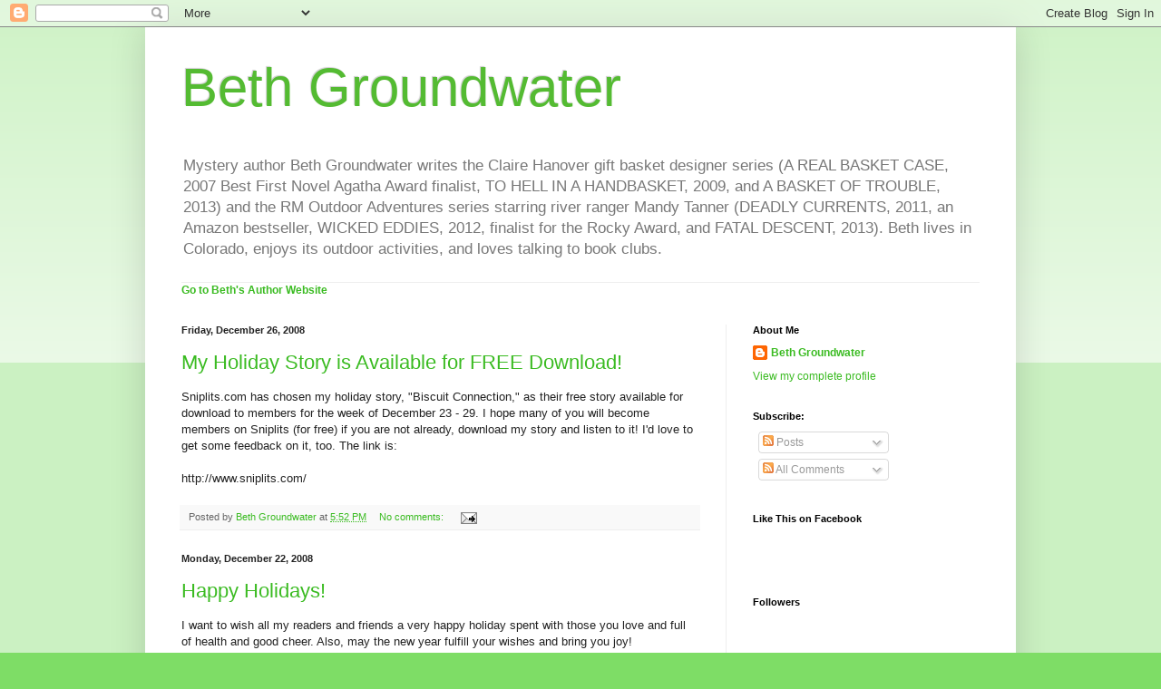

--- FILE ---
content_type: text/html; charset=UTF-8
request_url: https://bethgroundwater.blogspot.com/2008/
body_size: 61434
content:
<!DOCTYPE html>
<html class='v2' dir='ltr' lang='en'>
<head>
<link href='https://www.blogger.com/static/v1/widgets/335934321-css_bundle_v2.css' rel='stylesheet' type='text/css'/>
<meta content='width=1100' name='viewport'/>
<meta content='text/html; charset=UTF-8' http-equiv='Content-Type'/>
<meta content='blogger' name='generator'/>
<link href='https://bethgroundwater.blogspot.com/favicon.ico' rel='icon' type='image/x-icon'/>
<link href='http://bethgroundwater.blogspot.com/2008/' rel='canonical'/>
<link rel="alternate" type="application/atom+xml" title="Beth Groundwater - Atom" href="https://bethgroundwater.blogspot.com/feeds/posts/default" />
<link rel="alternate" type="application/rss+xml" title="Beth Groundwater - RSS" href="https://bethgroundwater.blogspot.com/feeds/posts/default?alt=rss" />
<link rel="service.post" type="application/atom+xml" title="Beth Groundwater - Atom" href="https://www.blogger.com/feeds/28839948/posts/default" />
<!--Can't find substitution for tag [blog.ieCssRetrofitLinks]-->
<meta content='http://bethgroundwater.blogspot.com/2008/' property='og:url'/>
<meta content='Beth Groundwater' property='og:title'/>
<meta content='Mystery author Beth Groundwater writes the Claire Hanover gift basket designer series (A REAL BASKET CASE, 2007 Best First Novel Agatha Award finalist, TO HELL IN A HANDBASKET, 2009, and A BASKET OF TROUBLE, 2013) and the RM Outdoor Adventures series starring river ranger Mandy Tanner (DEADLY CURRENTS, 2011, an Amazon bestseller, WICKED EDDIES, 2012, finalist for the Rocky Award, and FATAL DESCENT, 2013). Beth lives in Colorado, enjoys its outdoor activities, and loves talking to book clubs.' property='og:description'/>
<title>Beth Groundwater: 2008</title>
<style id='page-skin-1' type='text/css'><!--
/*
-----------------------------------------------
Blogger Template Style
Name:     Simple
Designer: Blogger
URL:      www.blogger.com
----------------------------------------------- */
/* Content
----------------------------------------------- */
body {
font: normal normal 12px Arial, Tahoma, Helvetica, FreeSans, sans-serif;
color: #222222;
background: #7edd66 none repeat scroll top left;
padding: 0 40px 40px 40px;
}
html body .region-inner {
min-width: 0;
max-width: 100%;
width: auto;
}
h2 {
font-size: 22px;
}
a:link {
text-decoration:none;
color: #3abb21;
}
a:visited {
text-decoration:none;
color: #888888;
}
a:hover {
text-decoration:underline;
color: #43ff32;
}
.body-fauxcolumn-outer .fauxcolumn-inner {
background: transparent url(https://resources.blogblog.com/blogblog/data/1kt/simple/body_gradient_tile_light.png) repeat scroll top left;
_background-image: none;
}
.body-fauxcolumn-outer .cap-top {
position: absolute;
z-index: 1;
height: 400px;
width: 100%;
}
.body-fauxcolumn-outer .cap-top .cap-left {
width: 100%;
background: transparent url(https://resources.blogblog.com/blogblog/data/1kt/simple/gradients_light.png) repeat-x scroll top left;
_background-image: none;
}
.content-outer {
-moz-box-shadow: 0 0 40px rgba(0, 0, 0, .15);
-webkit-box-shadow: 0 0 5px rgba(0, 0, 0, .15);
-goog-ms-box-shadow: 0 0 10px #333333;
box-shadow: 0 0 40px rgba(0, 0, 0, .15);
margin-bottom: 1px;
}
.content-inner {
padding: 10px 10px;
}
.content-inner {
background-color: #ffffff;
}
/* Header
----------------------------------------------- */
.header-outer {
background: transparent none repeat-x scroll 0 -400px;
_background-image: none;
}
.Header h1 {
font: normal normal 60px Arial, Tahoma, Helvetica, FreeSans, sans-serif;
color: #54bb32;
text-shadow: -1px -1px 1px rgba(0, 0, 0, .2);
}
.Header h1 a {
color: #54bb32;
}
.Header .description {
font-size: 140%;
color: #777777;
}
.header-inner .Header .titlewrapper {
padding: 22px 30px;
}
.header-inner .Header .descriptionwrapper {
padding: 0 30px;
}
/* Tabs
----------------------------------------------- */
.tabs-inner .section:first-child {
border-top: 1px solid #eeeeee;
}
.tabs-inner .section:first-child ul {
margin-top: -1px;
border-top: 1px solid #eeeeee;
border-left: 0 solid #eeeeee;
border-right: 0 solid #eeeeee;
}
.tabs-inner .widget ul {
background: #f5f5f5 url(https://resources.blogblog.com/blogblog/data/1kt/simple/gradients_light.png) repeat-x scroll 0 -800px;
_background-image: none;
border-bottom: 1px solid #eeeeee;
margin-top: 0;
margin-left: -30px;
margin-right: -30px;
}
.tabs-inner .widget li a {
display: inline-block;
padding: .6em 1em;
font: normal normal 14px Arial, Tahoma, Helvetica, FreeSans, sans-serif;
color: #999999;
border-left: 1px solid #ffffff;
border-right: 1px solid #eeeeee;
}
.tabs-inner .widget li:first-child a {
border-left: none;
}
.tabs-inner .widget li.selected a, .tabs-inner .widget li a:hover {
color: #000000;
background-color: #eeeeee;
text-decoration: none;
}
/* Columns
----------------------------------------------- */
.main-outer {
border-top: 0 solid #eeeeee;
}
.fauxcolumn-left-outer .fauxcolumn-inner {
border-right: 1px solid #eeeeee;
}
.fauxcolumn-right-outer .fauxcolumn-inner {
border-left: 1px solid #eeeeee;
}
/* Headings
----------------------------------------------- */
div.widget > h2,
div.widget h2.title {
margin: 0 0 1em 0;
font: normal bold 11px Arial, Tahoma, Helvetica, FreeSans, sans-serif;
color: #000000;
}
/* Widgets
----------------------------------------------- */
.widget .zippy {
color: #999999;
text-shadow: 2px 2px 1px rgba(0, 0, 0, .1);
}
.widget .popular-posts ul {
list-style: none;
}
/* Posts
----------------------------------------------- */
h2.date-header {
font: normal bold 11px Arial, Tahoma, Helvetica, FreeSans, sans-serif;
}
.date-header span {
background-color: transparent;
color: #222222;
padding: inherit;
letter-spacing: inherit;
margin: inherit;
}
.main-inner {
padding-top: 30px;
padding-bottom: 30px;
}
.main-inner .column-center-inner {
padding: 0 15px;
}
.main-inner .column-center-inner .section {
margin: 0 15px;
}
.post {
margin: 0 0 25px 0;
}
h3.post-title, .comments h4 {
font: normal normal 22px Arial, Tahoma, Helvetica, FreeSans, sans-serif;
margin: .75em 0 0;
}
.post-body {
font-size: 110%;
line-height: 1.4;
position: relative;
}
.post-body img, .post-body .tr-caption-container, .Profile img, .Image img,
.BlogList .item-thumbnail img {
padding: 2px;
background: #ffffff;
border: 1px solid #eeeeee;
-moz-box-shadow: 1px 1px 5px rgba(0, 0, 0, .1);
-webkit-box-shadow: 1px 1px 5px rgba(0, 0, 0, .1);
box-shadow: 1px 1px 5px rgba(0, 0, 0, .1);
}
.post-body img, .post-body .tr-caption-container {
padding: 5px;
}
.post-body .tr-caption-container {
color: #222222;
}
.post-body .tr-caption-container img {
padding: 0;
background: transparent;
border: none;
-moz-box-shadow: 0 0 0 rgba(0, 0, 0, .1);
-webkit-box-shadow: 0 0 0 rgba(0, 0, 0, .1);
box-shadow: 0 0 0 rgba(0, 0, 0, .1);
}
.post-header {
margin: 0 0 1.5em;
line-height: 1.6;
font-size: 90%;
}
.post-footer {
margin: 20px -2px 0;
padding: 5px 10px;
color: #666666;
background-color: #f9f9f9;
border-bottom: 1px solid #eeeeee;
line-height: 1.6;
font-size: 90%;
}
#comments .comment-author {
padding-top: 1.5em;
border-top: 1px solid #eeeeee;
background-position: 0 1.5em;
}
#comments .comment-author:first-child {
padding-top: 0;
border-top: none;
}
.avatar-image-container {
margin: .2em 0 0;
}
#comments .avatar-image-container img {
border: 1px solid #eeeeee;
}
/* Comments
----------------------------------------------- */
.comments .comments-content .icon.blog-author {
background-repeat: no-repeat;
background-image: url([data-uri]);
}
.comments .comments-content .loadmore a {
border-top: 1px solid #999999;
border-bottom: 1px solid #999999;
}
.comments .comment-thread.inline-thread {
background-color: #f9f9f9;
}
.comments .continue {
border-top: 2px solid #999999;
}
/* Accents
---------------------------------------------- */
.section-columns td.columns-cell {
border-left: 1px solid #eeeeee;
}
.blog-pager {
background: transparent none no-repeat scroll top center;
}
.blog-pager-older-link, .home-link,
.blog-pager-newer-link {
background-color: #ffffff;
padding: 5px;
}
.footer-outer {
border-top: 0 dashed #bbbbbb;
}
/* Mobile
----------------------------------------------- */
body.mobile  {
background-size: auto;
}
.mobile .body-fauxcolumn-outer {
background: transparent none repeat scroll top left;
}
.mobile .body-fauxcolumn-outer .cap-top {
background-size: 100% auto;
}
.mobile .content-outer {
-webkit-box-shadow: 0 0 3px rgba(0, 0, 0, .15);
box-shadow: 0 0 3px rgba(0, 0, 0, .15);
}
.mobile .tabs-inner .widget ul {
margin-left: 0;
margin-right: 0;
}
.mobile .post {
margin: 0;
}
.mobile .main-inner .column-center-inner .section {
margin: 0;
}
.mobile .date-header span {
padding: 0.1em 10px;
margin: 0 -10px;
}
.mobile h3.post-title {
margin: 0;
}
.mobile .blog-pager {
background: transparent none no-repeat scroll top center;
}
.mobile .footer-outer {
border-top: none;
}
.mobile .main-inner, .mobile .footer-inner {
background-color: #ffffff;
}
.mobile-index-contents {
color: #222222;
}
.mobile-link-button {
background-color: #3abb21;
}
.mobile-link-button a:link, .mobile-link-button a:visited {
color: #ffffff;
}
.mobile .tabs-inner .section:first-child {
border-top: none;
}
.mobile .tabs-inner .PageList .widget-content {
background-color: #eeeeee;
color: #000000;
border-top: 1px solid #eeeeee;
border-bottom: 1px solid #eeeeee;
}
.mobile .tabs-inner .PageList .widget-content .pagelist-arrow {
border-left: 1px solid #eeeeee;
}

--></style>
<style id='template-skin-1' type='text/css'><!--
body {
min-width: 960px;
}
.content-outer, .content-fauxcolumn-outer, .region-inner {
min-width: 960px;
max-width: 960px;
_width: 960px;
}
.main-inner .columns {
padding-left: 0;
padding-right: 310px;
}
.main-inner .fauxcolumn-center-outer {
left: 0;
right: 310px;
/* IE6 does not respect left and right together */
_width: expression(this.parentNode.offsetWidth -
parseInt("0") -
parseInt("310px") + 'px');
}
.main-inner .fauxcolumn-left-outer {
width: 0;
}
.main-inner .fauxcolumn-right-outer {
width: 310px;
}
.main-inner .column-left-outer {
width: 0;
right: 100%;
margin-left: -0;
}
.main-inner .column-right-outer {
width: 310px;
margin-right: -310px;
}
#layout {
min-width: 0;
}
#layout .content-outer {
min-width: 0;
width: 800px;
}
#layout .region-inner {
min-width: 0;
width: auto;
}
body#layout div.add_widget {
padding: 8px;
}
body#layout div.add_widget a {
margin-left: 32px;
}
--></style>
<link href='https://www.blogger.com/dyn-css/authorization.css?targetBlogID=28839948&amp;zx=545f6d12-baf2-46b9-9505-5e078c675dd4' media='none' onload='if(media!=&#39;all&#39;)media=&#39;all&#39;' rel='stylesheet'/><noscript><link href='https://www.blogger.com/dyn-css/authorization.css?targetBlogID=28839948&amp;zx=545f6d12-baf2-46b9-9505-5e078c675dd4' rel='stylesheet'/></noscript>
<meta name='google-adsense-platform-account' content='ca-host-pub-1556223355139109'/>
<meta name='google-adsense-platform-domain' content='blogspot.com'/>

</head>
<body class='loading variant-pale'>
<div class='navbar section' id='navbar' name='Navbar'><div class='widget Navbar' data-version='1' id='Navbar1'><script type="text/javascript">
    function setAttributeOnload(object, attribute, val) {
      if(window.addEventListener) {
        window.addEventListener('load',
          function(){ object[attribute] = val; }, false);
      } else {
        window.attachEvent('onload', function(){ object[attribute] = val; });
      }
    }
  </script>
<div id="navbar-iframe-container"></div>
<script type="text/javascript" src="https://apis.google.com/js/platform.js"></script>
<script type="text/javascript">
      gapi.load("gapi.iframes:gapi.iframes.style.bubble", function() {
        if (gapi.iframes && gapi.iframes.getContext) {
          gapi.iframes.getContext().openChild({
              url: 'https://www.blogger.com/navbar/28839948?origin\x3dhttps://bethgroundwater.blogspot.com',
              where: document.getElementById("navbar-iframe-container"),
              id: "navbar-iframe"
          });
        }
      });
    </script><script type="text/javascript">
(function() {
var script = document.createElement('script');
script.type = 'text/javascript';
script.src = '//pagead2.googlesyndication.com/pagead/js/google_top_exp.js';
var head = document.getElementsByTagName('head')[0];
if (head) {
head.appendChild(script);
}})();
</script>
</div></div>
<div class='body-fauxcolumns'>
<div class='fauxcolumn-outer body-fauxcolumn-outer'>
<div class='cap-top'>
<div class='cap-left'></div>
<div class='cap-right'></div>
</div>
<div class='fauxborder-left'>
<div class='fauxborder-right'></div>
<div class='fauxcolumn-inner'>
</div>
</div>
<div class='cap-bottom'>
<div class='cap-left'></div>
<div class='cap-right'></div>
</div>
</div>
</div>
<div class='content'>
<div class='content-fauxcolumns'>
<div class='fauxcolumn-outer content-fauxcolumn-outer'>
<div class='cap-top'>
<div class='cap-left'></div>
<div class='cap-right'></div>
</div>
<div class='fauxborder-left'>
<div class='fauxborder-right'></div>
<div class='fauxcolumn-inner'>
</div>
</div>
<div class='cap-bottom'>
<div class='cap-left'></div>
<div class='cap-right'></div>
</div>
</div>
</div>
<div class='content-outer'>
<div class='content-cap-top cap-top'>
<div class='cap-left'></div>
<div class='cap-right'></div>
</div>
<div class='fauxborder-left content-fauxborder-left'>
<div class='fauxborder-right content-fauxborder-right'></div>
<div class='content-inner'>
<header>
<div class='header-outer'>
<div class='header-cap-top cap-top'>
<div class='cap-left'></div>
<div class='cap-right'></div>
</div>
<div class='fauxborder-left header-fauxborder-left'>
<div class='fauxborder-right header-fauxborder-right'></div>
<div class='region-inner header-inner'>
<div class='header section' id='header' name='Header'><div class='widget Header' data-version='1' id='Header1'>
<div id='header-inner'>
<div class='titlewrapper'>
<h1 class='title'>
<a href='https://bethgroundwater.blogspot.com/'>
Beth Groundwater
</a>
</h1>
</div>
<div class='descriptionwrapper'>
<p class='description'><span>Mystery author Beth Groundwater writes the Claire Hanover gift basket designer series (A REAL BASKET CASE, 2007 Best First Novel Agatha Award finalist, TO HELL IN A HANDBASKET, 2009, and A BASKET OF TROUBLE, 2013) and the RM Outdoor Adventures series starring river ranger Mandy Tanner (DEADLY CURRENTS, 2011, an Amazon bestseller, WICKED EDDIES, 2012, finalist for the Rocky Award, and FATAL DESCENT, 2013). Beth lives in Colorado, enjoys its outdoor activities, and loves talking to book clubs.</span></p>
</div>
</div>
</div></div>
</div>
</div>
<div class='header-cap-bottom cap-bottom'>
<div class='cap-left'></div>
<div class='cap-right'></div>
</div>
</div>
</header>
<div class='tabs-outer'>
<div class='tabs-cap-top cap-top'>
<div class='cap-left'></div>
<div class='cap-right'></div>
</div>
<div class='fauxborder-left tabs-fauxborder-left'>
<div class='fauxborder-right tabs-fauxborder-right'></div>
<div class='region-inner tabs-inner'>
<div class='tabs section' id='crosscol' name='Cross-Column'><div class='widget Text' data-version='1' id='Text1'>
<div class='widget-content'>
<b><a href="http://bethgroundwater.com/Home.html">Go to Beth's Author Website</a></b><br />
</div>
<div class='clear'></div>
</div></div>
<div class='tabs no-items section' id='crosscol-overflow' name='Cross-Column 2'></div>
</div>
</div>
<div class='tabs-cap-bottom cap-bottom'>
<div class='cap-left'></div>
<div class='cap-right'></div>
</div>
</div>
<div class='main-outer'>
<div class='main-cap-top cap-top'>
<div class='cap-left'></div>
<div class='cap-right'></div>
</div>
<div class='fauxborder-left main-fauxborder-left'>
<div class='fauxborder-right main-fauxborder-right'></div>
<div class='region-inner main-inner'>
<div class='columns fauxcolumns'>
<div class='fauxcolumn-outer fauxcolumn-center-outer'>
<div class='cap-top'>
<div class='cap-left'></div>
<div class='cap-right'></div>
</div>
<div class='fauxborder-left'>
<div class='fauxborder-right'></div>
<div class='fauxcolumn-inner'>
</div>
</div>
<div class='cap-bottom'>
<div class='cap-left'></div>
<div class='cap-right'></div>
</div>
</div>
<div class='fauxcolumn-outer fauxcolumn-left-outer'>
<div class='cap-top'>
<div class='cap-left'></div>
<div class='cap-right'></div>
</div>
<div class='fauxborder-left'>
<div class='fauxborder-right'></div>
<div class='fauxcolumn-inner'>
</div>
</div>
<div class='cap-bottom'>
<div class='cap-left'></div>
<div class='cap-right'></div>
</div>
</div>
<div class='fauxcolumn-outer fauxcolumn-right-outer'>
<div class='cap-top'>
<div class='cap-left'></div>
<div class='cap-right'></div>
</div>
<div class='fauxborder-left'>
<div class='fauxborder-right'></div>
<div class='fauxcolumn-inner'>
</div>
</div>
<div class='cap-bottom'>
<div class='cap-left'></div>
<div class='cap-right'></div>
</div>
</div>
<!-- corrects IE6 width calculation -->
<div class='columns-inner'>
<div class='column-center-outer'>
<div class='column-center-inner'>
<div class='main section' id='main' name='Main'><div class='widget Blog' data-version='1' id='Blog1'>
<div class='blog-posts hfeed'>

          <div class="date-outer">
        
<h2 class='date-header'><span>Friday, December 26, 2008</span></h2>

          <div class="date-posts">
        
<div class='post-outer'>
<div class='post hentry uncustomized-post-template' itemprop='blogPost' itemscope='itemscope' itemtype='http://schema.org/BlogPosting'>
<meta content='28839948' itemprop='blogId'/>
<meta content='9171722027813550017' itemprop='postId'/>
<a name='9171722027813550017'></a>
<h3 class='post-title entry-title' itemprop='name'>
<a href='https://bethgroundwater.blogspot.com/2008/12/my-holiday-story-is-available-for-free.html'>My Holiday Story is Available for FREE Download!</a>
</h3>
<div class='post-header'>
<div class='post-header-line-1'></div>
</div>
<div class='post-body entry-content' id='post-body-9171722027813550017' itemprop='description articleBody'>
Sniplits.com has chosen my holiday story, "Biscuit Connection," as their free story available for download to members for the week of December 23 - 29. I hope many of you will become members on Sniplits (for free) if you are not already, download my story and listen to it! I'd love to get some feedback on it, too. The link is:<br /><br />http://www.sniplits.com/
<div style='clear: both;'></div>
</div>
<div class='post-footer'>
<div class='post-footer-line post-footer-line-1'>
<span class='post-author vcard'>
Posted by
<span class='fn' itemprop='author' itemscope='itemscope' itemtype='http://schema.org/Person'>
<meta content='https://www.blogger.com/profile/13999372882748655834' itemprop='url'/>
<a class='g-profile' href='https://www.blogger.com/profile/13999372882748655834' rel='author' title='author profile'>
<span itemprop='name'>Beth Groundwater</span>
</a>
</span>
</span>
<span class='post-timestamp'>
at
<meta content='http://bethgroundwater.blogspot.com/2008/12/my-holiday-story-is-available-for-free.html' itemprop='url'/>
<a class='timestamp-link' href='https://bethgroundwater.blogspot.com/2008/12/my-holiday-story-is-available-for-free.html' rel='bookmark' title='permanent link'><abbr class='published' itemprop='datePublished' title='2008-12-26T17:52:00-07:00'>5:52 PM</abbr></a>
</span>
<span class='post-comment-link'>
<a class='comment-link' href='https://www.blogger.com/comment/fullpage/post/28839948/9171722027813550017' onclick=''>
No comments:
  </a>
</span>
<span class='post-icons'>
<span class='item-action'>
<a href='https://www.blogger.com/email-post/28839948/9171722027813550017' title='Email Post'>
<img alt='' class='icon-action' height='13' src='https://resources.blogblog.com/img/icon18_email.gif' width='18'/>
</a>
</span>
<span class='item-control blog-admin pid-738193142'>
<a href='https://www.blogger.com/post-edit.g?blogID=28839948&postID=9171722027813550017&from=pencil' title='Edit Post'>
<img alt='' class='icon-action' height='18' src='https://resources.blogblog.com/img/icon18_edit_allbkg.gif' width='18'/>
</a>
</span>
</span>
<div class='post-share-buttons goog-inline-block'>
</div>
</div>
<div class='post-footer-line post-footer-line-2'>
<span class='post-labels'>
</span>
</div>
<div class='post-footer-line post-footer-line-3'>
<span class='post-location'>
</span>
</div>
</div>
</div>
</div>

          </div></div>
        

          <div class="date-outer">
        
<h2 class='date-header'><span>Monday, December 22, 2008</span></h2>

          <div class="date-posts">
        
<div class='post-outer'>
<div class='post hentry uncustomized-post-template' itemprop='blogPost' itemscope='itemscope' itemtype='http://schema.org/BlogPosting'>
<meta content='28839948' itemprop='blogId'/>
<meta content='1640190989582383801' itemprop='postId'/>
<a name='1640190989582383801'></a>
<h3 class='post-title entry-title' itemprop='name'>
<a href='https://bethgroundwater.blogspot.com/2008/12/happy-holidays.html'>Happy Holidays!</a>
</h3>
<div class='post-header'>
<div class='post-header-line-1'></div>
</div>
<div class='post-body entry-content' id='post-body-1640190989582383801' itemprop='description articleBody'>
I want to wish all my readers and friends a very happy holiday spent with those you love and full of health and good cheer. Also, may the new year fulfill your wishes and bring you joy!
<div style='clear: both;'></div>
</div>
<div class='post-footer'>
<div class='post-footer-line post-footer-line-1'>
<span class='post-author vcard'>
Posted by
<span class='fn' itemprop='author' itemscope='itemscope' itemtype='http://schema.org/Person'>
<meta content='https://www.blogger.com/profile/13999372882748655834' itemprop='url'/>
<a class='g-profile' href='https://www.blogger.com/profile/13999372882748655834' rel='author' title='author profile'>
<span itemprop='name'>Beth Groundwater</span>
</a>
</span>
</span>
<span class='post-timestamp'>
at
<meta content='http://bethgroundwater.blogspot.com/2008/12/happy-holidays.html' itemprop='url'/>
<a class='timestamp-link' href='https://bethgroundwater.blogspot.com/2008/12/happy-holidays.html' rel='bookmark' title='permanent link'><abbr class='published' itemprop='datePublished' title='2008-12-22T19:36:00-07:00'>7:36 PM</abbr></a>
</span>
<span class='post-comment-link'>
<a class='comment-link' href='https://www.blogger.com/comment/fullpage/post/28839948/1640190989582383801' onclick=''>
1 comment:
  </a>
</span>
<span class='post-icons'>
<span class='item-action'>
<a href='https://www.blogger.com/email-post/28839948/1640190989582383801' title='Email Post'>
<img alt='' class='icon-action' height='13' src='https://resources.blogblog.com/img/icon18_email.gif' width='18'/>
</a>
</span>
<span class='item-control blog-admin pid-738193142'>
<a href='https://www.blogger.com/post-edit.g?blogID=28839948&postID=1640190989582383801&from=pencil' title='Edit Post'>
<img alt='' class='icon-action' height='18' src='https://resources.blogblog.com/img/icon18_edit_allbkg.gif' width='18'/>
</a>
</span>
</span>
<div class='post-share-buttons goog-inline-block'>
</div>
</div>
<div class='post-footer-line post-footer-line-2'>
<span class='post-labels'>
</span>
</div>
<div class='post-footer-line post-footer-line-3'>
<span class='post-location'>
</span>
</div>
</div>
</div>
</div>

          </div></div>
        

          <div class="date-outer">
        
<h2 class='date-header'><span>Saturday, December 13, 2008</span></h2>

          <div class="date-posts">
        
<div class='post-outer'>
<div class='post hentry uncustomized-post-template' itemprop='blogPost' itemscope='itemscope' itemtype='http://schema.org/BlogPosting'>
<meta content='https://blogger.googleusercontent.com/img/b/R29vZ2xl/AVvXsEhx1d_KL1xyZyNZIcqyFLRU2pjqmeaSyjJXFabKfAAQvgA_yX7bL7FJ8aN_N5Hhyphenhyphenn24AeQAgMfUrULkulaTgPiJwOYq2ngugmAQZ5M7rJDWIhYn-j2mkvkYMrUq5hL9aIRTHw/s320/mwa_mystery_dinner.jpg' itemprop='image_url'/>
<meta content='28839948' itemprop='blogId'/>
<meta content='7287291380413524714' itemprop='postId'/>
<a name='7287291380413524714'></a>
<h3 class='post-title entry-title' itemprop='name'>
<a href='https://bethgroundwater.blogspot.com/2008/12/rolicking-good-time-at-adams-mystery.html'>A Rolicking Good Time at Adams Mystery Playhouse!</a>
</h3>
<div class='post-header'>
<div class='post-header-line-1'></div>
</div>
<div class='post-body entry-content' id='post-body-7287291380413524714' itemprop='description articleBody'>
<a href="https://blogger.googleusercontent.com/img/b/R29vZ2xl/AVvXsEhx1d_KL1xyZyNZIcqyFLRU2pjqmeaSyjJXFabKfAAQvgA_yX7bL7FJ8aN_N5Hhyphenhyphenn24AeQAgMfUrULkulaTgPiJwOYq2ngugmAQZ5M7rJDWIhYn-j2mkvkYMrUq5hL9aIRTHw/s1600-h/mwa_mystery_dinner.jpg" onblur="try {parent.deselectBloggerImageGracefully();} catch(e) {}"><img alt="" border="0" id="BLOGGER_PHOTO_ID_5279780207528256002" src="https://blogger.googleusercontent.com/img/b/R29vZ2xl/AVvXsEhx1d_KL1xyZyNZIcqyFLRU2pjqmeaSyjJXFabKfAAQvgA_yX7bL7FJ8aN_N5Hhyphenhyphenn24AeQAgMfUrULkulaTgPiJwOYq2ngugmAQZ5M7rJDWIhYn-j2mkvkYMrUq5hL9aIRTHw/s320/mwa_mystery_dinner.jpg" style="display:block; margin:0px auto 10px; text-align:center;cursor:pointer; cursor:hand;width: 320px; height: 240px;" /></a><br />Thursday evening, my hubby and I joined 28 other stalwart sleuths from the Rocky Mountain chapter of Mystery Writers of America for our holiday party at the Adams Mystery Playhouse, complete with dinner and a mystery play (http://www.adamsmysteryplayhouse.com/). The play was "Death for Dinner." It included a police detective who sounded like a cross between Borat and Inspector Clouseau and who had the audience in stitches with his impromptu asides. Our table was one of three who correctly identified the killer at the end of the evening, so I'm feeling pretty smug.<br /><br />The whole mystery dinner theater event was a heck of a lot of fun, complete with a conga line and audience members brought up on the stage to dance with the actors. I laughed until my sides hurt, and laughter is indeed the best medicine for whatever ails you. Suspense and romance author Colleen Collins made a great strumpet suspect, mystery author Christine Goff was making sure not to get her fingerprints on the evidence, and mystery short story author R.T. Lawton's lap got a lot of use. A good time was had by all! Now I'm off to shop for some of that blood-red vodka the bartender was mixing drinks with...
<div style='clear: both;'></div>
</div>
<div class='post-footer'>
<div class='post-footer-line post-footer-line-1'>
<span class='post-author vcard'>
Posted by
<span class='fn' itemprop='author' itemscope='itemscope' itemtype='http://schema.org/Person'>
<meta content='https://www.blogger.com/profile/13999372882748655834' itemprop='url'/>
<a class='g-profile' href='https://www.blogger.com/profile/13999372882748655834' rel='author' title='author profile'>
<span itemprop='name'>Beth Groundwater</span>
</a>
</span>
</span>
<span class='post-timestamp'>
at
<meta content='http://bethgroundwater.blogspot.com/2008/12/rolicking-good-time-at-adams-mystery.html' itemprop='url'/>
<a class='timestamp-link' href='https://bethgroundwater.blogspot.com/2008/12/rolicking-good-time-at-adams-mystery.html' rel='bookmark' title='permanent link'><abbr class='published' itemprop='datePublished' title='2008-12-13T15:19:00-07:00'>3:19 PM</abbr></a>
</span>
<span class='post-comment-link'>
<a class='comment-link' href='https://www.blogger.com/comment/fullpage/post/28839948/7287291380413524714' onclick=''>
1 comment:
  </a>
</span>
<span class='post-icons'>
<span class='item-action'>
<a href='https://www.blogger.com/email-post/28839948/7287291380413524714' title='Email Post'>
<img alt='' class='icon-action' height='13' src='https://resources.blogblog.com/img/icon18_email.gif' width='18'/>
</a>
</span>
<span class='item-control blog-admin pid-738193142'>
<a href='https://www.blogger.com/post-edit.g?blogID=28839948&postID=7287291380413524714&from=pencil' title='Edit Post'>
<img alt='' class='icon-action' height='18' src='https://resources.blogblog.com/img/icon18_edit_allbkg.gif' width='18'/>
</a>
</span>
</span>
<div class='post-share-buttons goog-inline-block'>
</div>
</div>
<div class='post-footer-line post-footer-line-2'>
<span class='post-labels'>
</span>
</div>
<div class='post-footer-line post-footer-line-3'>
<span class='post-location'>
</span>
</div>
</div>
</div>
</div>

          </div></div>
        

          <div class="date-outer">
        
<h2 class='date-header'><span>Friday, December 05, 2008</span></h2>

          <div class="date-posts">
        
<div class='post-outer'>
<div class='post hentry uncustomized-post-template' itemprop='blogPost' itemscope='itemscope' itemtype='http://schema.org/BlogPosting'>
<meta content='https://blogger.googleusercontent.com/img/b/R29vZ2xl/AVvXsEg4y9w8Y9qCdhbzLIH9LE6Kbs8LMFI8sw6YPwHDtgx9sli2ZNFuYC1W47x09VF43_VRzyhY2TqsuomSY-P4OnJ7pBc2xWAQ-yKojSumYxY1y2OJYmO0OH9LnYM1lT5co0zDTg/s320/ShatteredFC_HalfSize.jpg' itemprop='image_url'/>
<meta content='28839948' itemprop='blogId'/>
<meta content='8819486984010964589' itemprop='postId'/>
<a name='8819486984010964589'></a>
<h3 class='post-title entry-title' itemprop='name'>
<a href='https://bethgroundwater.blogspot.com/2008/12/guest-blogger-jean-henry-mead.html'>Guest Blogger Jean Henry Mead!!</a>
</h3>
<div class='post-header'>
<div class='post-header-line-1'></div>
</div>
<div class='post-body entry-content' id='post-body-8819486984010964589' itemprop='description articleBody'>
<a href="https://blogger.googleusercontent.com/img/b/R29vZ2xl/AVvXsEg4y9w8Y9qCdhbzLIH9LE6Kbs8LMFI8sw6YPwHDtgx9sli2ZNFuYC1W47x09VF43_VRzyhY2TqsuomSY-P4OnJ7pBc2xWAQ-yKojSumYxY1y2OJYmO0OH9LnYM1lT5co0zDTg/s1600-h/ShatteredFC_HalfSize.jpg" onblur="try {parent.deselectBloggerImageGracefully();} catch(e) {}"><img alt="" border="0" id="BLOGGER_PHOTO_ID_5276513886662810594" src="https://blogger.googleusercontent.com/img/b/R29vZ2xl/AVvXsEg4y9w8Y9qCdhbzLIH9LE6Kbs8LMFI8sw6YPwHDtgx9sli2ZNFuYC1W47x09VF43_VRzyhY2TqsuomSY-P4OnJ7pBc2xWAQ-yKojSumYxY1y2OJYmO0OH9LnYM1lT5co0zDTg/s320/ShatteredFC_HalfSize.jpg" style="display:block; margin:0px auto 10px; text-align:center;cursor:pointer; cursor:hand;width: 212px; height: 320px;" /></a><br />As I promised in my last blog entry, Jean Henry Mead is my guest all day tomorrow, and she will be ready to answer any questions you post to my blog during the day. Remember that if you post a comment or question to my blog, you are automatically entered into a drawing for three signed copies of <span style="font-style:italic;">A Village Shattered</span>. To get you stimulated, here's an interview with Dana Logan, one of the two sleuths featured in <span style="font-style:italic;">A Village Shattered</span>.<br /><br /><span style="font-weight:bold;">Dana Logan, why do you think the author made you the main character?</span><br /><br />Probably because I&#8217;m the most like her:  tall, stubborn, eccentric and impatient.  Novelists deny that they pattern their characters after themselves or people they know, but even if it&#8217;s only subconscious, it&#8217;s bound to happen.  Who else do they know as well as themselves? Or friends and family members?<br /><br /><span style="font-weight:bold;">Other characters in the novel say that you look like the actress Gina Davis and that your friend Sarah resembles Shelley Winters. How do you feel about that?<br /></span><br />Gina Davis happens to be one of my favorite actresses.  And I&#8217;m glad the author also likes her.  In the unlikely event they make a film about my life, I&#8217;d like Gina to play my role. But that&#8217;s never going to happen. Sarah and I have a real knack for getting involved in murder cases.  Sarah always wanted to be a private investigator because she typed reports for her late husband, who was a PI. That&#8217;s how we got into this serial murder case, and it has nothing to do with the way we look.  <br /><br /><span style="font-weight:bold;">Couldn&#8217;t you have just said NO! when your friend asked you to help her solve the first murder of your club member?</span><br /><br />And let Sarah wonder around in the San Joaquin Valley fog all by herself? Not on your life! The killer is watching all of us and might even be a Sew and So club member.  That&#8217;s who&#8217;s getting killed. Our friends all belong to the club and we discovered that the killer stole our membership roster and is killing our members alphabetically. First it was Alice, then Betty and Candice. My first name begins with a D so I may be next on the killer&#8217;s list, although there&#8217;s a member named Carole, so she could be the next victim. That&#8217;s why we have to discover who the murderer is, before he or she strikes again.<br /><br /><span style="font-weight:bold;">But what about the sheriff and his deputies?</span><br /><br />Sheriff Grayson was recently elected and his only law enforcement experience was training police dogs. Some say he&#8217;s trying to run his department like a kennel , and half his staff resigned when he took office.  Now maybe you understand why Sarah and I have to put our crime solving skills to work in order to save our lives.<br /><br /><span style="font-weight:bold;">What crime solving skills?</span><br /><br />Sarah understudied her husband for years and knows the private investigating business thoroughly. And I have a large library of mystery and crime novels that I read at a rate of three a week. So we&#8217;re well aware of how law enforcement operates.<br /><br /><span style="font-weight:bold;">But doesn&#8217;t the sheriff object that you&#8217;re trying to do his job, and risking your lives in the process?</span><br /><br />Of course he does, but would you cringe in a corner if you knew a killer were stalking you? Sarah and I may have recently joined the ranks of senior citizens but we&#8217;re a long way from being attached to  rocking chairs. We&#8217;re quite capable of defending ourselves and sifting through clues to determine the killer.<br /><br /><span style="font-weight:bold;">I&#8217;ve heard that Sheriff Grayson has a crush on you? Do you think that&#8217;s why he&#8217;s giving you preferential treatment?</span><br /><br />I&#8217;m aware of his infatuation but he&#8217;s a recently divorced man so I&#8217;m not taking his attentions seriously.  And I would hardly call it preferential treatment when he takes Sarah and me down to police headquarters for exhaustive questioning. He even made us go to the morgue to identify a body he thought was our neighbor Harold Samuels.  Sarah&#8217;s blood pressure skyrocketed and it didn&#8217;t do mine any good.<br /><br /><span style="font-weight:bold;">Who do you think is killing your friends?</span><br /><br />I&#8217;m not sure. Sarah insists that it&#8217;s Harold Samuels, a sixtyish neighbor whose eyesight rivals Mr. Magoo. He disappeared the night that we had him over for dinner. Sarah put some cloral hydrate in his drink so we both feel responsible for his disappearance.  Betty Wilson&#8217;s husband Pat is a likely candidate. He got rid of all his wife&#8217;s things, except for heirloom silverware and her jewelry within hours after her body was found. And everyone knows he&#8217;s a womanizer. There are other suspects as well.<br /><br /><br />Dana sure has whetted my appetite for this novel! Here are some links if you want more information:<br /><br />Jean's blog tour schedule can be found at: http://myblogtour.blogspot.com/<br />Her website is: http://jeanhenrymead.com/ <br />The print copy of Jean's book just went up at Amazon.com: http://tinyurl.com/5alkkr <br />The multi format edition is currently number one at Fictionwise-ePress-Online: http://tinyurl.com/6rdzm5
<div style='clear: both;'></div>
</div>
<div class='post-footer'>
<div class='post-footer-line post-footer-line-1'>
<span class='post-author vcard'>
Posted by
<span class='fn' itemprop='author' itemscope='itemscope' itemtype='http://schema.org/Person'>
<meta content='https://www.blogger.com/profile/13999372882748655834' itemprop='url'/>
<a class='g-profile' href='https://www.blogger.com/profile/13999372882748655834' rel='author' title='author profile'>
<span itemprop='name'>Beth Groundwater</span>
</a>
</span>
</span>
<span class='post-timestamp'>
at
<meta content='http://bethgroundwater.blogspot.com/2008/12/guest-blogger-jean-henry-mead.html' itemprop='url'/>
<a class='timestamp-link' href='https://bethgroundwater.blogspot.com/2008/12/guest-blogger-jean-henry-mead.html' rel='bookmark' title='permanent link'><abbr class='published' itemprop='datePublished' title='2008-12-05T20:17:00-07:00'>8:17 PM</abbr></a>
</span>
<span class='post-comment-link'>
<a class='comment-link' href='https://www.blogger.com/comment/fullpage/post/28839948/8819486984010964589' onclick=''>
23 comments:
  </a>
</span>
<span class='post-icons'>
<span class='item-action'>
<a href='https://www.blogger.com/email-post/28839948/8819486984010964589' title='Email Post'>
<img alt='' class='icon-action' height='13' src='https://resources.blogblog.com/img/icon18_email.gif' width='18'/>
</a>
</span>
<span class='item-control blog-admin pid-738193142'>
<a href='https://www.blogger.com/post-edit.g?blogID=28839948&postID=8819486984010964589&from=pencil' title='Edit Post'>
<img alt='' class='icon-action' height='18' src='https://resources.blogblog.com/img/icon18_edit_allbkg.gif' width='18'/>
</a>
</span>
</span>
<div class='post-share-buttons goog-inline-block'>
</div>
</div>
<div class='post-footer-line post-footer-line-2'>
<span class='post-labels'>
</span>
</div>
<div class='post-footer-line post-footer-line-3'>
<span class='post-location'>
</span>
</div>
</div>
</div>
</div>

          </div></div>
        

          <div class="date-outer">
        
<h2 class='date-header'><span>Monday, December 01, 2008</span></h2>

          <div class="date-posts">
        
<div class='post-outer'>
<div class='post hentry uncustomized-post-template' itemprop='blogPost' itemscope='itemscope' itemtype='http://schema.org/BlogPosting'>
<meta content='https://blogger.googleusercontent.com/img/b/R29vZ2xl/AVvXsEgbJJB1UmWPdsxKbcMQDR33yGZEALsVmgVXopwX8H4FCbQSGcBeYAqVdutNvuzbs_daiU1Kj_f6UZ2HSwvR0QQDmIuxiO8g6Ygdk82uHMMUOtRRRRBeQhWwXzgRa-0op6nMIg/s320/Jean&#39;s+last+photo.jpg' itemprop='image_url'/>
<meta content='28839948' itemprop='blogId'/>
<meta content='4792622990472473606' itemprop='postId'/>
<a name='4792622990472473606'></a>
<h3 class='post-title entry-title' itemprop='name'>
<a href='https://bethgroundwater.blogspot.com/2008/12/my-first-guest-visits-on-friday.html'>My First Guest Visits on Saturday</a>
</h3>
<div class='post-header'>
<div class='post-header-line-1'></div>
</div>
<div class='post-body entry-content' id='post-body-4792622990472473606' itemprop='description articleBody'>
<a href="https://blogger.googleusercontent.com/img/b/R29vZ2xl/AVvXsEgbJJB1UmWPdsxKbcMQDR33yGZEALsVmgVXopwX8H4FCbQSGcBeYAqVdutNvuzbs_daiU1Kj_f6UZ2HSwvR0QQDmIuxiO8g6Ygdk82uHMMUOtRRRRBeQhWwXzgRa-0op6nMIg/s1600-h/Jean&#39;s+last+photo.jpg" onblur="try {parent.deselectBloggerImageGracefully();} catch(e) {}"><img alt="" border="0" id="BLOGGER_PHOTO_ID_5275058155017682978" src="https://blogger.googleusercontent.com/img/b/R29vZ2xl/AVvXsEgbJJB1UmWPdsxKbcMQDR33yGZEALsVmgVXopwX8H4FCbQSGcBeYAqVdutNvuzbs_daiU1Kj_f6UZ2HSwvR0QQDmIuxiO8g6Ygdk82uHMMUOtRRRRBeQhWwXzgRa-0op6nMIg/s320/Jean&#39;s+last+photo.jpg" style="margin: 0px auto 10px; display: block; text-align: center; cursor: pointer; width: 197px; height: 282px;" /></a><br />I will be hosting my first guest on this blog on Saturday, December 6th, and I hope folks will stop by and read the blog and comment on it. My guest will be Jean Henry Mead, who writes senior sleuth mysteries and western historical novels. She's a former award-winning photojournalist and magazine and small press editor as well as a news reporter/editor. The book that will be featured in this blog visit is <span style="font-style: italic;">A Village Shattered</span>, the first novel in her Logan &amp; Cafferty series. It will be followed by <span style="font-style: italic;">Diary of Murder</span> next spring. The third series book, <span style="font-style: italic;">Dying Laughing</span>, Jean's fifteenth book, will be released during the fall of 2009.<br /><br />Jean's visit to my blog is part of her two week blog tour promoting the release of <span style="font-style: italic;">A Village Shattered. </span>Jean promises that everyone who leaves a comment at any of the host blog sites will be eligible for the drawing for three signed copies of <span style="font-style: italic;">A Village Shattered</span>, a senior sleuth novel featuring Dana Logan and Sarah Cafferty, who set out to solve the serial killings of their friends. Dana's beautiful daughter is nearly killed in the process. And I will have the privilege of interviewing Dana on Saturday! This should be a lot of fun.
<div style='clear: both;'></div>
</div>
<div class='post-footer'>
<div class='post-footer-line post-footer-line-1'>
<span class='post-author vcard'>
Posted by
<span class='fn' itemprop='author' itemscope='itemscope' itemtype='http://schema.org/Person'>
<meta content='https://www.blogger.com/profile/13999372882748655834' itemprop='url'/>
<a class='g-profile' href='https://www.blogger.com/profile/13999372882748655834' rel='author' title='author profile'>
<span itemprop='name'>Beth Groundwater</span>
</a>
</span>
</span>
<span class='post-timestamp'>
at
<meta content='http://bethgroundwater.blogspot.com/2008/12/my-first-guest-visits-on-friday.html' itemprop='url'/>
<a class='timestamp-link' href='https://bethgroundwater.blogspot.com/2008/12/my-first-guest-visits-on-friday.html' rel='bookmark' title='permanent link'><abbr class='published' itemprop='datePublished' title='2008-12-01T22:10:00-07:00'>10:10 PM</abbr></a>
</span>
<span class='post-comment-link'>
<a class='comment-link' href='https://www.blogger.com/comment/fullpage/post/28839948/4792622990472473606' onclick=''>
1 comment:
  </a>
</span>
<span class='post-icons'>
<span class='item-action'>
<a href='https://www.blogger.com/email-post/28839948/4792622990472473606' title='Email Post'>
<img alt='' class='icon-action' height='13' src='https://resources.blogblog.com/img/icon18_email.gif' width='18'/>
</a>
</span>
<span class='item-control blog-admin pid-738193142'>
<a href='https://www.blogger.com/post-edit.g?blogID=28839948&postID=4792622990472473606&from=pencil' title='Edit Post'>
<img alt='' class='icon-action' height='18' src='https://resources.blogblog.com/img/icon18_edit_allbkg.gif' width='18'/>
</a>
</span>
</span>
<div class='post-share-buttons goog-inline-block'>
</div>
</div>
<div class='post-footer-line post-footer-line-2'>
<span class='post-labels'>
</span>
</div>
<div class='post-footer-line post-footer-line-3'>
<span class='post-location'>
</span>
</div>
</div>
</div>
</div>

          </div></div>
        

          <div class="date-outer">
        
<h2 class='date-header'><span>Saturday, November 22, 2008</span></h2>

          <div class="date-posts">
        
<div class='post-outer'>
<div class='post hentry uncustomized-post-template' itemprop='blogPost' itemscope='itemscope' itemtype='http://schema.org/BlogPosting'>
<meta content='28839948' itemprop='blogId'/>
<meta content='5118839105811051580' itemprop='postId'/>
<a name='5118839105811051580'></a>
<h3 class='post-title entry-title' itemprop='name'>
<a href='https://bethgroundwater.blogspot.com/2008/11/late-fall-newsletter-and-website.html'>A Late Fall Newsletter and Website Updates</a>
</h3>
<div class='post-header'>
<div class='post-header-line-1'></div>
</div>
<div class='post-body entry-content' id='post-body-5118839105811051580' itemprop='description articleBody'>
My website guru, my handsome husband, has made quite a few tweaks to my website in preparation for promoting the release of <span style="font-style: italic;">To Hell in a Handbasket</span> next year. The covers of both <span style="font-style: italic;">A Real Basket Case</span> and <span style="font-style: italic;">To Hell in a Handbasket</span> now appear on the<span style="text-decoration: underline;"></span> Books page and you can click on either one to go to its individual book page complete with reviews, excerpts, etc. Also, we&#8217;ve updated my Frequently Asked Questions page and made some minor updates on just about every page of the website. Click on "Beth's Web Page" under Links to see the changes. I think this update is going to cost me a bottle of single-malt scotch!<br /><br />Also, we've been working on my October/November email newsletter. We've added all the new subscribers' email addresses and tested the links, so it should be sent out this evening. If you think you are on my subscriber list and don't see an email newsletter in your inbox by Monday, please sign up again on the Newsletter page of my website. My old newsletter service, Zinester, seems to have been blocked by some email providers, and those bounced addresses were deleted from my subscriber list. I'm now using Vertical Response, which seems to have much better luck getting through.
<div style='clear: both;'></div>
</div>
<div class='post-footer'>
<div class='post-footer-line post-footer-line-1'>
<span class='post-author vcard'>
Posted by
<span class='fn' itemprop='author' itemscope='itemscope' itemtype='http://schema.org/Person'>
<meta content='https://www.blogger.com/profile/13999372882748655834' itemprop='url'/>
<a class='g-profile' href='https://www.blogger.com/profile/13999372882748655834' rel='author' title='author profile'>
<span itemprop='name'>Beth Groundwater</span>
</a>
</span>
</span>
<span class='post-timestamp'>
at
<meta content='http://bethgroundwater.blogspot.com/2008/11/late-fall-newsletter-and-website.html' itemprop='url'/>
<a class='timestamp-link' href='https://bethgroundwater.blogspot.com/2008/11/late-fall-newsletter-and-website.html' rel='bookmark' title='permanent link'><abbr class='published' itemprop='datePublished' title='2008-11-22T16:28:00-07:00'>4:28 PM</abbr></a>
</span>
<span class='post-comment-link'>
<a class='comment-link' href='https://www.blogger.com/comment/fullpage/post/28839948/5118839105811051580' onclick=''>
2 comments:
  </a>
</span>
<span class='post-icons'>
<span class='item-action'>
<a href='https://www.blogger.com/email-post/28839948/5118839105811051580' title='Email Post'>
<img alt='' class='icon-action' height='13' src='https://resources.blogblog.com/img/icon18_email.gif' width='18'/>
</a>
</span>
<span class='item-control blog-admin pid-738193142'>
<a href='https://www.blogger.com/post-edit.g?blogID=28839948&postID=5118839105811051580&from=pencil' title='Edit Post'>
<img alt='' class='icon-action' height='18' src='https://resources.blogblog.com/img/icon18_edit_allbkg.gif' width='18'/>
</a>
</span>
</span>
<div class='post-share-buttons goog-inline-block'>
</div>
</div>
<div class='post-footer-line post-footer-line-2'>
<span class='post-labels'>
</span>
</div>
<div class='post-footer-line post-footer-line-3'>
<span class='post-location'>
</span>
</div>
</div>
</div>
</div>

          </div></div>
        

          <div class="date-outer">
        
<h2 class='date-header'><span>Wednesday, November 19, 2008</span></h2>

          <div class="date-posts">
        
<div class='post-outer'>
<div class='post hentry uncustomized-post-template' itemprop='blogPost' itemscope='itemscope' itemtype='http://schema.org/BlogPosting'>
<meta content='28839948' itemprop='blogId'/>
<meta content='2512705524968610013' itemprop='postId'/>
<a name='2512705524968610013'></a>
<h3 class='post-title entry-title' itemprop='name'>
<a href='https://bethgroundwater.blogspot.com/2008/11/biscuit-connection-on-sniplits.html'>"Biscuit Connection" on Sniplits</a>
</h3>
<div class='post-header'>
<div class='post-header-line-1'></div>
</div>
<div class='post-body entry-content' id='post-body-2512705524968610013' itemprop='description articleBody'>
My holiday story, "Biscuit Connection," has just been posted on Sniplits.com and is available for download at a very cheap price of 88 cents. Here's the blurb: Samuel's been dragged from one of his wife's volunteer activities to another. Now it's Christmas, he's stuck dishing up mashed potatoes at the food kitchen, and he's hungrier then he realized. Winner of the Mom Writers' Literary Magazine Short Fiction Contest in 2006. Family friendly....<br /><br />I've listened to the story myself and I'm very pleased with the job the male voice actor did with the character's voices and their emotions. Sniplits also has another story of mine on their website, "Covered Dish Casseroles," available for the same low price and read by a very skillful female voice actress. If you click on "Authors" at the website, then on my name, you'll see both stories listed.<br /><br />The website includes a wide variety of high-quality short fiction in many genres read by trained voice talent. I've listened to quite a few myself and have really enjoyed them. I hope you enjoy the site!<br /><br /><a class="moz-txt-link-freetext" href="http://www.sniplits.com/">http://www.sniplits.com</a>
<div style='clear: both;'></div>
</div>
<div class='post-footer'>
<div class='post-footer-line post-footer-line-1'>
<span class='post-author vcard'>
Posted by
<span class='fn' itemprop='author' itemscope='itemscope' itemtype='http://schema.org/Person'>
<meta content='https://www.blogger.com/profile/13999372882748655834' itemprop='url'/>
<a class='g-profile' href='https://www.blogger.com/profile/13999372882748655834' rel='author' title='author profile'>
<span itemprop='name'>Beth Groundwater</span>
</a>
</span>
</span>
<span class='post-timestamp'>
at
<meta content='http://bethgroundwater.blogspot.com/2008/11/biscuit-connection-on-sniplits.html' itemprop='url'/>
<a class='timestamp-link' href='https://bethgroundwater.blogspot.com/2008/11/biscuit-connection-on-sniplits.html' rel='bookmark' title='permanent link'><abbr class='published' itemprop='datePublished' title='2008-11-19T16:02:00-07:00'>4:02 PM</abbr></a>
</span>
<span class='post-comment-link'>
<a class='comment-link' href='https://www.blogger.com/comment/fullpage/post/28839948/2512705524968610013' onclick=''>
No comments:
  </a>
</span>
<span class='post-icons'>
<span class='item-action'>
<a href='https://www.blogger.com/email-post/28839948/2512705524968610013' title='Email Post'>
<img alt='' class='icon-action' height='13' src='https://resources.blogblog.com/img/icon18_email.gif' width='18'/>
</a>
</span>
<span class='item-control blog-admin pid-738193142'>
<a href='https://www.blogger.com/post-edit.g?blogID=28839948&postID=2512705524968610013&from=pencil' title='Edit Post'>
<img alt='' class='icon-action' height='18' src='https://resources.blogblog.com/img/icon18_edit_allbkg.gif' width='18'/>
</a>
</span>
</span>
<div class='post-share-buttons goog-inline-block'>
</div>
</div>
<div class='post-footer-line post-footer-line-2'>
<span class='post-labels'>
</span>
</div>
<div class='post-footer-line post-footer-line-3'>
<span class='post-location'>
</span>
</div>
</div>
</div>
</div>

          </div></div>
        

          <div class="date-outer">
        
<h2 class='date-header'><span>Tuesday, November 18, 2008</span></h2>

          <div class="date-posts">
        
<div class='post-outer'>
<div class='post hentry uncustomized-post-template' itemprop='blogPost' itemscope='itemscope' itemtype='http://schema.org/BlogPosting'>
<meta content='28839948' itemprop='blogId'/>
<meta content='6316947761873655921' itemprop='postId'/>
<a name='6316947761873655921'></a>
<h3 class='post-title entry-title' itemprop='name'>
<a href='https://bethgroundwater.blogspot.com/2008/11/making-splash-down-under.html'>Making a Splash Down Under</a>
</h3>
<div class='post-header'>
<div class='post-header-line-1'></div>
</div>
<div class='post-body entry-content' id='post-body-6316947761873655921' itemprop='description articleBody'>
Every now and then I check the Worldcat inter-library loan system to see if any more library systems have bought copies of <span style="font-style: italic;">A Real Basket Case</span> and registered them into the system. A couple of days ago, I found out that seven library systems in Australia listed the book. Crikey! Now the book is not only available in libraries in all fifty states of the United States, but it's also available in Canada, New Zealand and Australia. I'm hoping for India next...
<div style='clear: both;'></div>
</div>
<div class='post-footer'>
<div class='post-footer-line post-footer-line-1'>
<span class='post-author vcard'>
Posted by
<span class='fn' itemprop='author' itemscope='itemscope' itemtype='http://schema.org/Person'>
<meta content='https://www.blogger.com/profile/13999372882748655834' itemprop='url'/>
<a class='g-profile' href='https://www.blogger.com/profile/13999372882748655834' rel='author' title='author profile'>
<span itemprop='name'>Beth Groundwater</span>
</a>
</span>
</span>
<span class='post-timestamp'>
at
<meta content='http://bethgroundwater.blogspot.com/2008/11/making-splash-down-under.html' itemprop='url'/>
<a class='timestamp-link' href='https://bethgroundwater.blogspot.com/2008/11/making-splash-down-under.html' rel='bookmark' title='permanent link'><abbr class='published' itemprop='datePublished' title='2008-11-18T09:52:00-07:00'>9:52 AM</abbr></a>
</span>
<span class='post-comment-link'>
<a class='comment-link' href='https://www.blogger.com/comment/fullpage/post/28839948/6316947761873655921' onclick=''>
2 comments:
  </a>
</span>
<span class='post-icons'>
<span class='item-action'>
<a href='https://www.blogger.com/email-post/28839948/6316947761873655921' title='Email Post'>
<img alt='' class='icon-action' height='13' src='https://resources.blogblog.com/img/icon18_email.gif' width='18'/>
</a>
</span>
<span class='item-control blog-admin pid-738193142'>
<a href='https://www.blogger.com/post-edit.g?blogID=28839948&postID=6316947761873655921&from=pencil' title='Edit Post'>
<img alt='' class='icon-action' height='18' src='https://resources.blogblog.com/img/icon18_edit_allbkg.gif' width='18'/>
</a>
</span>
</span>
<div class='post-share-buttons goog-inline-block'>
</div>
</div>
<div class='post-footer-line post-footer-line-2'>
<span class='post-labels'>
</span>
</div>
<div class='post-footer-line post-footer-line-3'>
<span class='post-location'>
</span>
</div>
</div>
</div>
</div>

          </div></div>
        

          <div class="date-outer">
        
<h2 class='date-header'><span>Friday, November 14, 2008</span></h2>

          <div class="date-posts">
        
<div class='post-outer'>
<div class='post hentry uncustomized-post-template' itemprop='blogPost' itemscope='itemscope' itemtype='http://schema.org/BlogPosting'>
<meta content='28839948' itemprop='blogId'/>
<meta content='2676173687095090607' itemprop='postId'/>
<a name='2676173687095090607'></a>
<h3 class='post-title entry-title' itemprop='name'>
<a href='https://bethgroundwater.blogspot.com/2008/11/writers-week.html'>A Writer's Week</a>
</h3>
<div class='post-header'>
<div class='post-header-line-1'></div>
</div>
<div class='post-body entry-content' id='post-body-2676173687095090607' itemprop='description articleBody'>
Little did I know when I embarked on this new career as a writer how much of my time would be spent on tasks OTHER than writing. This past week I did the following:<br /><br />- Contacted a bookstore to determine the status of my payment for consignment books, then deposited the check when it arrived,<br />- Mailed a copy of <span style="font-style: italic;">A Real Basket Case </span>to a Japanese publisher interested evaluating it for publication in Japan,<br />- Participated in a 20-author library signing event,<br />- Attended a meeting of the local MWA chapter,<br />- Wrote the minutes for the local Sisters in Crime board meeting, mailed them out, and sent out an invitation to the members for our December tea,<br />- Went to my own book club meeting and discussed <span style="font-style: italic;">The Yiddish Policeman's Union</span>,<br />- Had coffee with a new writer starting on his first novel-length manuscript to offer advice and encouragement and gave advice to another writer on novella markets,<br />- Made plans to host a fellow author on my blog next month and to host a discussion in a Facebook group next week,<br />- Started a list of revisions to my author website for my hubby to implement next week,<br />- Reviewed a second edit of my science fiction novella, <span style="font-style: italic;">The Epsilon Eridani Alternative</span>, and returned my comments and revisions to the editor at Virtual Tales,<br />- Kept up with my email loops, social networks, and this, my blog, and<br />- Prepared a talk I will give tomorrow to the local chapter of Pen Women about "Networking Your Way to Success in the Creative Arts."<br /><br />The only new fiction I wrote this week was one paragraph of new text for the novella. Gotta do better next week!
<div style='clear: both;'></div>
</div>
<div class='post-footer'>
<div class='post-footer-line post-footer-line-1'>
<span class='post-author vcard'>
Posted by
<span class='fn' itemprop='author' itemscope='itemscope' itemtype='http://schema.org/Person'>
<meta content='https://www.blogger.com/profile/13999372882748655834' itemprop='url'/>
<a class='g-profile' href='https://www.blogger.com/profile/13999372882748655834' rel='author' title='author profile'>
<span itemprop='name'>Beth Groundwater</span>
</a>
</span>
</span>
<span class='post-timestamp'>
at
<meta content='http://bethgroundwater.blogspot.com/2008/11/writers-week.html' itemprop='url'/>
<a class='timestamp-link' href='https://bethgroundwater.blogspot.com/2008/11/writers-week.html' rel='bookmark' title='permanent link'><abbr class='published' itemprop='datePublished' title='2008-11-14T21:43:00-07:00'>9:43 PM</abbr></a>
</span>
<span class='post-comment-link'>
<a class='comment-link' href='https://www.blogger.com/comment/fullpage/post/28839948/2676173687095090607' onclick=''>
2 comments:
  </a>
</span>
<span class='post-icons'>
<span class='item-action'>
<a href='https://www.blogger.com/email-post/28839948/2676173687095090607' title='Email Post'>
<img alt='' class='icon-action' height='13' src='https://resources.blogblog.com/img/icon18_email.gif' width='18'/>
</a>
</span>
<span class='item-control blog-admin pid-738193142'>
<a href='https://www.blogger.com/post-edit.g?blogID=28839948&postID=2676173687095090607&from=pencil' title='Edit Post'>
<img alt='' class='icon-action' height='18' src='https://resources.blogblog.com/img/icon18_edit_allbkg.gif' width='18'/>
</a>
</span>
</span>
<div class='post-share-buttons goog-inline-block'>
</div>
</div>
<div class='post-footer-line post-footer-line-2'>
<span class='post-labels'>
</span>
</div>
<div class='post-footer-line post-footer-line-3'>
<span class='post-location'>
</span>
</div>
</div>
</div>
</div>

          </div></div>
        

          <div class="date-outer">
        
<h2 class='date-header'><span>Saturday, November 08, 2008</span></h2>

          <div class="date-posts">
        
<div class='post-outer'>
<div class='post hentry uncustomized-post-template' itemprop='blogPost' itemscope='itemscope' itemtype='http://schema.org/BlogPosting'>
<meta content='28839948' itemprop='blogId'/>
<meta content='2561275772960665911' itemprop='postId'/>
<a name='2561275772960665911'></a>
<h3 class='post-title entry-title' itemprop='name'>
<a href='https://bethgroundwater.blogspot.com/2008/11/story-sale-to-sniplitscom.html'>Story sale to Sniplits.com</a>
</h3>
<div class='post-header'>
<div class='post-header-line-1'></div>
</div>
<div class='post-body entry-content' id='post-body-2561275772960665911' itemprop='description articleBody'>
I am very pleased to announce that I recently sold audio rights to Sniplits.com for my holiday-themed short story "Biscuit Connection." This is the second story of mine that Sniplits has picked up. The first was "Covered Dish Casseroles." I was very happy with the female voice actor who read my story and the emotion she put into the dialogue.<br /><br />Sniplits publishes audio short stories as DRM-free MP3 files - and offers a paying market for new and established authors. Stories range from under a minute to about an hour in most genres, and they're very affordable, in the price range of music downloads, which are much shorter. My "Covered Dish Casseroles" story is available for only 88 cents. A Sniplits membership is free, and members receive a free story each week. Check it out at http://www.sniplits.com !
<div style='clear: both;'></div>
</div>
<div class='post-footer'>
<div class='post-footer-line post-footer-line-1'>
<span class='post-author vcard'>
Posted by
<span class='fn' itemprop='author' itemscope='itemscope' itemtype='http://schema.org/Person'>
<meta content='https://www.blogger.com/profile/13999372882748655834' itemprop='url'/>
<a class='g-profile' href='https://www.blogger.com/profile/13999372882748655834' rel='author' title='author profile'>
<span itemprop='name'>Beth Groundwater</span>
</a>
</span>
</span>
<span class='post-timestamp'>
at
<meta content='http://bethgroundwater.blogspot.com/2008/11/story-sale-to-sniplitscom.html' itemprop='url'/>
<a class='timestamp-link' href='https://bethgroundwater.blogspot.com/2008/11/story-sale-to-sniplitscom.html' rel='bookmark' title='permanent link'><abbr class='published' itemprop='datePublished' title='2008-11-08T10:08:00-07:00'>10:08 AM</abbr></a>
</span>
<span class='post-comment-link'>
<a class='comment-link' href='https://www.blogger.com/comment/fullpage/post/28839948/2561275772960665911' onclick=''>
1 comment:
  </a>
</span>
<span class='post-icons'>
<span class='item-action'>
<a href='https://www.blogger.com/email-post/28839948/2561275772960665911' title='Email Post'>
<img alt='' class='icon-action' height='13' src='https://resources.blogblog.com/img/icon18_email.gif' width='18'/>
</a>
</span>
<span class='item-control blog-admin pid-738193142'>
<a href='https://www.blogger.com/post-edit.g?blogID=28839948&postID=2561275772960665911&from=pencil' title='Edit Post'>
<img alt='' class='icon-action' height='18' src='https://resources.blogblog.com/img/icon18_edit_allbkg.gif' width='18'/>
</a>
</span>
</span>
<div class='post-share-buttons goog-inline-block'>
</div>
</div>
<div class='post-footer-line post-footer-line-2'>
<span class='post-labels'>
</span>
</div>
<div class='post-footer-line post-footer-line-3'>
<span class='post-location'>
</span>
</div>
</div>
</div>
</div>

          </div></div>
        

          <div class="date-outer">
        
<h2 class='date-header'><span>Monday, November 03, 2008</span></h2>

          <div class="date-posts">
        
<div class='post-outer'>
<div class='post hentry uncustomized-post-template' itemprop='blogPost' itemscope='itemscope' itemtype='http://schema.org/BlogPosting'>
<meta content='28839948' itemprop='blogId'/>
<meta content='8835306230572259911' itemprop='postId'/>
<a name='8835306230572259911'></a>
<h3 class='post-title entry-title' itemprop='name'>
<a href='https://bethgroundwater.blogspot.com/2008/11/two-signings-coming-up.html'>Two Signings Coming Up</a>
</h3>
<div class='post-header'>
<div class='post-header-line-1'></div>
</div>
<div class='post-body entry-content' id='post-body-8835306230572259911' itemprop='description articleBody'>
I'll be participating in two signings this week, one as a greeter and organizer and one as a participating author. The first is Friday, November 7th, 5:30 &#8211; 8:30 p.m. at Cottonwood Artists School, 25 Cimino Drive, Colorado Springs, CO. Cottonwood will hold an Opening Reception for their November Exhibit: <span style="font-style:italic;">the Cottonwood Instructors All-Media Show</span>. Over 30 artist studios will be open to the public in addition to the main exhibit in the gallery. In conjunction with this event, Pikes Peak Writers (PPW) will host six of its published authors and their books for a fundraiser booksigning in Classroom B at the school. As the organizer for the event, I'll be greeting folks as they come in the door. The following authors will be participating: Margaret Brettschneider, Carol Hightshoe, Gil Porat, Robert Spiller, and Rod Summit. I hope to see some of my local friends and fellow writers there!<br /><br />For details, go to:<br />http://pikespeakwriters.com/ <br /><br />The second event is on Sunday, November 9th, from 2 - 4 PM at the Koelbel Library, Arapahoe Library District, 5955 S. Holly, Centennial, CO. For their Author Open House in conjunction with their "<span style="font-style:italic;">Inside the Book: Where Readers and Writers Meet</span>" event, twenty Colorado authors will gather to discuss and sign their books for library patrons. Attending authors will include me, Christine Goff, Joanne Greenburg, Clinton McKinzie, Sybil Downing, and Robert Greer and many others I'm looking forward to seeing. Please stop by and chat with the authors and join the fun! I'd love to see some of my Colorado readers and friends.<br /><br />For details, go to:<br />http://www.arapahoelibraries.org/go2.cfm?pid=11943&p1=11871&p2=1
<div style='clear: both;'></div>
</div>
<div class='post-footer'>
<div class='post-footer-line post-footer-line-1'>
<span class='post-author vcard'>
Posted by
<span class='fn' itemprop='author' itemscope='itemscope' itemtype='http://schema.org/Person'>
<meta content='https://www.blogger.com/profile/13999372882748655834' itemprop='url'/>
<a class='g-profile' href='https://www.blogger.com/profile/13999372882748655834' rel='author' title='author profile'>
<span itemprop='name'>Beth Groundwater</span>
</a>
</span>
</span>
<span class='post-timestamp'>
at
<meta content='http://bethgroundwater.blogspot.com/2008/11/two-signings-coming-up.html' itemprop='url'/>
<a class='timestamp-link' href='https://bethgroundwater.blogspot.com/2008/11/two-signings-coming-up.html' rel='bookmark' title='permanent link'><abbr class='published' itemprop='datePublished' title='2008-11-03T16:13:00-07:00'>4:13 PM</abbr></a>
</span>
<span class='post-comment-link'>
<a class='comment-link' href='https://www.blogger.com/comment/fullpage/post/28839948/8835306230572259911' onclick=''>
1 comment:
  </a>
</span>
<span class='post-icons'>
<span class='item-action'>
<a href='https://www.blogger.com/email-post/28839948/8835306230572259911' title='Email Post'>
<img alt='' class='icon-action' height='13' src='https://resources.blogblog.com/img/icon18_email.gif' width='18'/>
</a>
</span>
<span class='item-control blog-admin pid-738193142'>
<a href='https://www.blogger.com/post-edit.g?blogID=28839948&postID=8835306230572259911&from=pencil' title='Edit Post'>
<img alt='' class='icon-action' height='18' src='https://resources.blogblog.com/img/icon18_edit_allbkg.gif' width='18'/>
</a>
</span>
</span>
<div class='post-share-buttons goog-inline-block'>
</div>
</div>
<div class='post-footer-line post-footer-line-2'>
<span class='post-labels'>
</span>
</div>
<div class='post-footer-line post-footer-line-3'>
<span class='post-location'>
</span>
</div>
</div>
</div>
</div>

          </div></div>
        

          <div class="date-outer">
        
<h2 class='date-header'><span>Wednesday, October 29, 2008</span></h2>

          <div class="date-posts">
        
<div class='post-outer'>
<div class='post hentry uncustomized-post-template' itemprop='blogPost' itemscope='itemscope' itemtype='http://schema.org/BlogPosting'>
<meta content='https://blogger.googleusercontent.com/img/b/R29vZ2xl/AVvXsEiYG5jdn7ZUavJRLCc_yIVBeSdcgSAQcIijcBstL6vs0tXwM45uM2zACBybCywASV-_-Fc-0j427HCGl_ajYP-ipJZmul5CSzAg3L84ihVUgeyEmRuvjkzYYcP45FaNU9-j7w/s320/ToHellInHndbasketFront-medium.jpg' itemprop='image_url'/>
<meta content='28839948' itemprop='blogId'/>
<meta content='567460211727756568' itemprop='postId'/>
<a name='567460211727756568'></a>
<h3 class='post-title entry-title' itemprop='name'>
<a href='https://bethgroundwater.blogspot.com/2008/10/cover-art-for-to-hell-in-handbasket.html'>Cover Art for TO HELL IN A HANDBASKET</a>
</h3>
<div class='post-header'>
<div class='post-header-line-1'></div>
</div>
<div class='post-body entry-content' id='post-body-567460211727756568' itemprop='description articleBody'>
<a href="https://blogger.googleusercontent.com/img/b/R29vZ2xl/AVvXsEiYG5jdn7ZUavJRLCc_yIVBeSdcgSAQcIijcBstL6vs0tXwM45uM2zACBybCywASV-_-Fc-0j427HCGl_ajYP-ipJZmul5CSzAg3L84ihVUgeyEmRuvjkzYYcP45FaNU9-j7w/s1600-h/ToHellInHndbasketFront-medium.jpg" onblur="try {parent.deselectBloggerImageGracefully();} catch(e) {}"><img alt="" border="0" id="BLOGGER_PHOTO_ID_5262790417633535394" src="https://blogger.googleusercontent.com/img/b/R29vZ2xl/AVvXsEiYG5jdn7ZUavJRLCc_yIVBeSdcgSAQcIijcBstL6vs0tXwM45uM2zACBybCywASV-_-Fc-0j427HCGl_ajYP-ipJZmul5CSzAg3L84ihVUgeyEmRuvjkzYYcP45FaNU9-j7w/s320/ToHellInHndbasketFront-medium.jpg" style="display:block; margin:0px auto 10px; text-align:center;cursor:pointer; cursor:hand;width: 207px; height: 320px;" /></a><br /><br />Yesterday I received the cover art for my May, 2009 release, TO HELL IN A HANDBASKET. It's gorgeous and just what I envisioned when I sent directions to the art department. In the first scene of the book, there's an accident on a Breckenridge, CO ski slope, and Claire has to position her skis in an X on the slope to show the ski patrol where the victim is. The colors are breathtaking and give you a chill. I love how the artist "tied" it in with the gift bow theme of the first book, A REAL BASKET CASE. I'm pleased as punch with this beautiful cover and would love to receive comments on it. What do you think?<br /><br />Comment, you ask? Didn't I used to have comments turned off on this blog? Yes, I did, because I didn't want to have spam or porn appear and I wasn't sure I wanted to check all comments. I've finally decided to turn on comments, with checking, for awhile and we'll see how it goes!
<div style='clear: both;'></div>
</div>
<div class='post-footer'>
<div class='post-footer-line post-footer-line-1'>
<span class='post-author vcard'>
Posted by
<span class='fn' itemprop='author' itemscope='itemscope' itemtype='http://schema.org/Person'>
<meta content='https://www.blogger.com/profile/13999372882748655834' itemprop='url'/>
<a class='g-profile' href='https://www.blogger.com/profile/13999372882748655834' rel='author' title='author profile'>
<span itemprop='name'>Beth Groundwater</span>
</a>
</span>
</span>
<span class='post-timestamp'>
at
<meta content='http://bethgroundwater.blogspot.com/2008/10/cover-art-for-to-hell-in-handbasket.html' itemprop='url'/>
<a class='timestamp-link' href='https://bethgroundwater.blogspot.com/2008/10/cover-art-for-to-hell-in-handbasket.html' rel='bookmark' title='permanent link'><abbr class='published' itemprop='datePublished' title='2008-10-29T21:50:00-06:00'>9:50 PM</abbr></a>
</span>
<span class='post-comment-link'>
<a class='comment-link' href='https://www.blogger.com/comment/fullpage/post/28839948/567460211727756568' onclick=''>
6 comments:
  </a>
</span>
<span class='post-icons'>
<span class='item-action'>
<a href='https://www.blogger.com/email-post/28839948/567460211727756568' title='Email Post'>
<img alt='' class='icon-action' height='13' src='https://resources.blogblog.com/img/icon18_email.gif' width='18'/>
</a>
</span>
<span class='item-control blog-admin pid-738193142'>
<a href='https://www.blogger.com/post-edit.g?blogID=28839948&postID=567460211727756568&from=pencil' title='Edit Post'>
<img alt='' class='icon-action' height='18' src='https://resources.blogblog.com/img/icon18_edit_allbkg.gif' width='18'/>
</a>
</span>
</span>
<div class='post-share-buttons goog-inline-block'>
</div>
</div>
<div class='post-footer-line post-footer-line-2'>
<span class='post-labels'>
</span>
</div>
<div class='post-footer-line post-footer-line-3'>
<span class='post-location'>
</span>
</div>
</div>
</div>
</div>

          </div></div>
        

          <div class="date-outer">
        
<h2 class='date-header'><span>Monday, October 27, 2008</span></h2>

          <div class="date-posts">
        
<div class='post-outer'>
<div class='post hentry uncustomized-post-template' itemprop='blogPost' itemscope='itemscope' itemtype='http://schema.org/BlogPosting'>
<meta content='28839948' itemprop='blogId'/>
<meta content='5198769035647256924' itemprop='postId'/>
<a name='5198769035647256924'></a>
<h3 class='post-title entry-title' itemprop='name'>
<a href='https://bethgroundwater.blogspot.com/2008/10/author-of-week.html'>Author of the Week</a>
</h3>
<div class='post-header'>
<div class='post-header-line-1'></div>
</div>
<div class='post-body entry-content' id='post-body-5198769035647256924' itemprop='description articleBody'>
This week, I am the Author of the Week in the Book Lovers Cafe group at the EONS social networking site. I will be checking in there all week to answer questions from readers. Also, I'm posting periodic discussion questions for those who have read my debut mystery, A REAL BASKET CASE. If you belong to EONS, stop by and join the fun!
<div style='clear: both;'></div>
</div>
<div class='post-footer'>
<div class='post-footer-line post-footer-line-1'>
<span class='post-author vcard'>
Posted by
<span class='fn' itemprop='author' itemscope='itemscope' itemtype='http://schema.org/Person'>
<meta content='https://www.blogger.com/profile/13999372882748655834' itemprop='url'/>
<a class='g-profile' href='https://www.blogger.com/profile/13999372882748655834' rel='author' title='author profile'>
<span itemprop='name'>Beth Groundwater</span>
</a>
</span>
</span>
<span class='post-timestamp'>
at
<meta content='http://bethgroundwater.blogspot.com/2008/10/author-of-week.html' itemprop='url'/>
<a class='timestamp-link' href='https://bethgroundwater.blogspot.com/2008/10/author-of-week.html' rel='bookmark' title='permanent link'><abbr class='published' itemprop='datePublished' title='2008-10-27T12:20:00-06:00'>12:20 PM</abbr></a>
</span>
<span class='post-comment-link'>
<a class='comment-link' href='https://www.blogger.com/comment/fullpage/post/28839948/5198769035647256924' onclick=''>
No comments:
  </a>
</span>
<span class='post-icons'>
<span class='item-action'>
<a href='https://www.blogger.com/email-post/28839948/5198769035647256924' title='Email Post'>
<img alt='' class='icon-action' height='13' src='https://resources.blogblog.com/img/icon18_email.gif' width='18'/>
</a>
</span>
<span class='item-control blog-admin pid-738193142'>
<a href='https://www.blogger.com/post-edit.g?blogID=28839948&postID=5198769035647256924&from=pencil' title='Edit Post'>
<img alt='' class='icon-action' height='18' src='https://resources.blogblog.com/img/icon18_edit_allbkg.gif' width='18'/>
</a>
</span>
</span>
<div class='post-share-buttons goog-inline-block'>
</div>
</div>
<div class='post-footer-line post-footer-line-2'>
<span class='post-labels'>
</span>
</div>
<div class='post-footer-line post-footer-line-3'>
<span class='post-location'>
</span>
</div>
</div>
</div>
</div>

          </div></div>
        

          <div class="date-outer">
        
<h2 class='date-header'><span>Tuesday, October 21, 2008</span></h2>

          <div class="date-posts">
        
<div class='post-outer'>
<div class='post hentry uncustomized-post-template' itemprop='blogPost' itemscope='itemscope' itemtype='http://schema.org/BlogPosting'>
<meta content='28839948' itemprop='blogId'/>
<meta content='1441526177603911281' itemprop='postId'/>
<a name='1441526177603911281'></a>
<h3 class='post-title entry-title' itemprop='name'>
<a href='https://bethgroundwater.blogspot.com/2008/10/im-in-wikipedia.html'>I'm in Wikipedia!</a>
</h3>
<div class='post-header'>
<div class='post-header-line-1'></div>
</div>
<div class='post-body entry-content' id='post-body-1441526177603911281' itemprop='description articleBody'>
In early October, I looked up the Wikipedia article about the Agatha Awards (A REAL BASKET CASE was nominated for the 2007 Best First Novel Agatha Award) and noticed that I was the only author in my category who did not have my own Wikipedia page. So, I read up on how to create Wikipedia pages, thinking I would make one for myself, and was thoroughly flummoxed by the complicated directions. I did figure out how to submit a request asking that a page be written about me, however. Then, I sent an email to the author representative at my publisher suggesting that someone in their promotion department create Wikipedia pages for all their authors. The reply was that no one could take on that daunting task yet. So, I put the idea on a back burner.<br /><br />Then today, I Googled my name and book title to check which online vendors were still offering it for sale, and voila, a couple of Wikipedia references were listed! I went to both pages and read them and was very impressed by the professional job the Wikipedia editor did in creating them. They were both created on October 18, so they're brand-spanking new, and must have been created in response to my request. I want to offer my deep appreciation to that Wikipedia editor and encourage my blog readers to check out the links below:<br /><br />http://en.wikipedia.org/wiki/A_Real_Basket_Case<br />http://en.wikipedia.org/wiki/Beth_Groundwater
<div style='clear: both;'></div>
</div>
<div class='post-footer'>
<div class='post-footer-line post-footer-line-1'>
<span class='post-author vcard'>
Posted by
<span class='fn' itemprop='author' itemscope='itemscope' itemtype='http://schema.org/Person'>
<meta content='https://www.blogger.com/profile/13999372882748655834' itemprop='url'/>
<a class='g-profile' href='https://www.blogger.com/profile/13999372882748655834' rel='author' title='author profile'>
<span itemprop='name'>Beth Groundwater</span>
</a>
</span>
</span>
<span class='post-timestamp'>
at
<meta content='http://bethgroundwater.blogspot.com/2008/10/im-in-wikipedia.html' itemprop='url'/>
<a class='timestamp-link' href='https://bethgroundwater.blogspot.com/2008/10/im-in-wikipedia.html' rel='bookmark' title='permanent link'><abbr class='published' itemprop='datePublished' title='2008-10-21T14:01:00-06:00'>2:01 PM</abbr></a>
</span>
<span class='post-comment-link'>
<a class='comment-link' href='https://www.blogger.com/comment/fullpage/post/28839948/1441526177603911281' onclick=''>
No comments:
  </a>
</span>
<span class='post-icons'>
<span class='item-action'>
<a href='https://www.blogger.com/email-post/28839948/1441526177603911281' title='Email Post'>
<img alt='' class='icon-action' height='13' src='https://resources.blogblog.com/img/icon18_email.gif' width='18'/>
</a>
</span>
<span class='item-control blog-admin pid-738193142'>
<a href='https://www.blogger.com/post-edit.g?blogID=28839948&postID=1441526177603911281&from=pencil' title='Edit Post'>
<img alt='' class='icon-action' height='18' src='https://resources.blogblog.com/img/icon18_edit_allbkg.gif' width='18'/>
</a>
</span>
</span>
<div class='post-share-buttons goog-inline-block'>
</div>
</div>
<div class='post-footer-line post-footer-line-2'>
<span class='post-labels'>
</span>
</div>
<div class='post-footer-line post-footer-line-3'>
<span class='post-location'>
</span>
</div>
</div>
</div>
</div>

          </div></div>
        

          <div class="date-outer">
        
<h2 class='date-header'><span>Thursday, October 16, 2008</span></h2>

          <div class="date-posts">
        
<div class='post-outer'>
<div class='post hentry uncustomized-post-template' itemprop='blogPost' itemscope='itemscope' itemtype='http://schema.org/BlogPosting'>
<meta content='28839948' itemprop='blogId'/>
<meta content='2389101320746858108' itemprop='postId'/>
<a name='2389101320746858108'></a>
<h3 class='post-title entry-title' itemprop='name'>
<a href='https://bethgroundwater.blogspot.com/2008/10/more-novella-work.html'>More Novella Work</a>
</h3>
<div class='post-header'>
<div class='post-header-line-1'></div>
</div>
<div class='post-body entry-content' id='post-body-2389101320746858108' itemprop='description articleBody'>
Last week I was up in Breckenridge, CO for a relaxing get-away with my hubby. I also was working on my science fiction novella, The Epsilon Eridani Alternative. My editor had given me her comments on it right before we left town, so I spent 2-4 hours/day going through those comments and responding to them with acceptances, fixes, rewrites, etc. Now that I'm back home, I'll make one more pass through it, then send the edited manuscript back to her.<br /><br />I'm also busy this week making final preparations for a joint Pikes Peak Writers and Pikes Peak Romance Writers workshop this Saturday. Debra Dixon is flying in to teach us all about "Goal, Motivation, and Colflict" from her book of the same name. This should be a good one!
<div style='clear: both;'></div>
</div>
<div class='post-footer'>
<div class='post-footer-line post-footer-line-1'>
<span class='post-author vcard'>
Posted by
<span class='fn' itemprop='author' itemscope='itemscope' itemtype='http://schema.org/Person'>
<meta content='https://www.blogger.com/profile/13999372882748655834' itemprop='url'/>
<a class='g-profile' href='https://www.blogger.com/profile/13999372882748655834' rel='author' title='author profile'>
<span itemprop='name'>Beth Groundwater</span>
</a>
</span>
</span>
<span class='post-timestamp'>
at
<meta content='http://bethgroundwater.blogspot.com/2008/10/more-novella-work.html' itemprop='url'/>
<a class='timestamp-link' href='https://bethgroundwater.blogspot.com/2008/10/more-novella-work.html' rel='bookmark' title='permanent link'><abbr class='published' itemprop='datePublished' title='2008-10-16T11:28:00-06:00'>11:28 AM</abbr></a>
</span>
<span class='post-comment-link'>
<a class='comment-link' href='https://www.blogger.com/comment/fullpage/post/28839948/2389101320746858108' onclick=''>
No comments:
  </a>
</span>
<span class='post-icons'>
<span class='item-action'>
<a href='https://www.blogger.com/email-post/28839948/2389101320746858108' title='Email Post'>
<img alt='' class='icon-action' height='13' src='https://resources.blogblog.com/img/icon18_email.gif' width='18'/>
</a>
</span>
<span class='item-control blog-admin pid-738193142'>
<a href='https://www.blogger.com/post-edit.g?blogID=28839948&postID=2389101320746858108&from=pencil' title='Edit Post'>
<img alt='' class='icon-action' height='18' src='https://resources.blogblog.com/img/icon18_edit_allbkg.gif' width='18'/>
</a>
</span>
</span>
<div class='post-share-buttons goog-inline-block'>
</div>
</div>
<div class='post-footer-line post-footer-line-2'>
<span class='post-labels'>
</span>
</div>
<div class='post-footer-line post-footer-line-3'>
<span class='post-location'>
</span>
</div>
</div>
</div>
</div>

          </div></div>
        

          <div class="date-outer">
        
<h2 class='date-header'><span>Monday, October 06, 2008</span></h2>

          <div class="date-posts">
        
<div class='post-outer'>
<div class='post hentry uncustomized-post-template' itemprop='blogPost' itemscope='itemscope' itemtype='http://schema.org/BlogPosting'>
<meta content='28839948' itemprop='blogId'/>
<meta content='2193890570500246340' itemprop='postId'/>
<a name='2193890570500246340'></a>
<h3 class='post-title entry-title' itemprop='name'>
<a href='https://bethgroundwater.blogspot.com/2008/10/book-promotion-ideas.html'>Book Promotion Ideas</a>
</h3>
<div class='post-header'>
<div class='post-header-line-1'></div>
</div>
<div class='post-body entry-content' id='post-body-2193890570500246340' itemprop='description articleBody'>
During my chat stint in the EONS Book Gallery Meet The Authors event, a fellow author asked for book promotion suggestions other than signings. I realized that my reply might help other authors, so I decided to copy it here:<br /><br />There are lots of ways to use the Internet to promote books, as evidenced by this EONS Meet the Authors event! You can choose a few social networks that are likely to contain your reader population and join them and join the relevant groups in them, start making comments in those groups, and start inviting people to be your friends. I joined Eons, because people who read cozy mysteries also tend, by and large, to be older and to be female. I also joined the ning group "Crimespace" since I write mysteries, and Facebook (tends to have older members than MySpace) and Goodreads (a book discussion network).<br /><br />You can also search for topics related to your book in yahoogroups and join groups containing folks you think might be interested in your book. I'm a member of three or four mystery-reading yahoogroups and try to contribute to the discussions every now and then, so when I have an announcement to make about a book release or some such, the members already know who I am. Also, find online ezines in your genre and contribute stories or articles and ask to be interviewed. And, if they have book reviewers, ask if you can send a copy of your book to them to be reviewed. You can also ask to be a guest on blogs written by authors in your genre.<br /><br />For in-person event possibilities, I suggest contacting local libraries to arrange talks with their book clubs or writer groups or to participate in their local author days, if they have them. And, find nearby fan conferences for your genre and talk to the program chair about getting on one of their author panels. For instance, in the mystery genre, there's Bouchercon, Left Coast Crime, Malice Domestic, and the Mayhem in the Midlands conferences, to name a few. The science fiction/fantasy genre has World-Con, Mile-Hi Con, and lots of others, the romance genre has the Romantic Times convention, etc. You can often save costs by finding a conference within driving distance then carpool with another attendee, and share a hotel room with another attendee.
<div style='clear: both;'></div>
</div>
<div class='post-footer'>
<div class='post-footer-line post-footer-line-1'>
<span class='post-author vcard'>
Posted by
<span class='fn' itemprop='author' itemscope='itemscope' itemtype='http://schema.org/Person'>
<meta content='https://www.blogger.com/profile/13999372882748655834' itemprop='url'/>
<a class='g-profile' href='https://www.blogger.com/profile/13999372882748655834' rel='author' title='author profile'>
<span itemprop='name'>Beth Groundwater</span>
</a>
</span>
</span>
<span class='post-timestamp'>
at
<meta content='http://bethgroundwater.blogspot.com/2008/10/book-promotion-ideas.html' itemprop='url'/>
<a class='timestamp-link' href='https://bethgroundwater.blogspot.com/2008/10/book-promotion-ideas.html' rel='bookmark' title='permanent link'><abbr class='published' itemprop='datePublished' title='2008-10-06T09:01:00-06:00'>9:01 AM</abbr></a>
</span>
<span class='post-comment-link'>
<a class='comment-link' href='https://www.blogger.com/comment/fullpage/post/28839948/2193890570500246340' onclick=''>
No comments:
  </a>
</span>
<span class='post-icons'>
<span class='item-action'>
<a href='https://www.blogger.com/email-post/28839948/2193890570500246340' title='Email Post'>
<img alt='' class='icon-action' height='13' src='https://resources.blogblog.com/img/icon18_email.gif' width='18'/>
</a>
</span>
<span class='item-control blog-admin pid-738193142'>
<a href='https://www.blogger.com/post-edit.g?blogID=28839948&postID=2193890570500246340&from=pencil' title='Edit Post'>
<img alt='' class='icon-action' height='18' src='https://resources.blogblog.com/img/icon18_edit_allbkg.gif' width='18'/>
</a>
</span>
</span>
<div class='post-share-buttons goog-inline-block'>
</div>
</div>
<div class='post-footer-line post-footer-line-2'>
<span class='post-labels'>
</span>
</div>
<div class='post-footer-line post-footer-line-3'>
<span class='post-location'>
</span>
</div>
</div>
</div>
</div>

          </div></div>
        

          <div class="date-outer">
        
<h2 class='date-header'><span>Saturday, October 04, 2008</span></h2>

          <div class="date-posts">
        
<div class='post-outer'>
<div class='post hentry uncustomized-post-template' itemprop='blogPost' itemscope='itemscope' itemtype='http://schema.org/BlogPosting'>
<meta content='28839948' itemprop='blogId'/>
<meta content='3446508942187888012' itemprop='postId'/>
<a name='3446508942187888012'></a>
<h3 class='post-title entry-title' itemprop='name'>
<a href='https://bethgroundwater.blogspot.com/2008/10/meme-ive-been-tagged.html'>Meme: I've been tagged!</a>
</h3>
<div class='post-header'>
<div class='post-header-line-1'></div>
</div>
<div class='post-body entry-content' id='post-body-3446508942187888012' itemprop='description articleBody'>
Apparently there's a new blog-tagging game called Meme going around, where each taggee has to write six book-related things about him/herself, then pass the word by tagging six other bloggers. I was tagged by Christine Duncan and her Rule of Three blog at http://globalwrite.wordpress.com/ and you can read her answers in her September 29th entry titled "Meme?". Here's my six book-related facts:<br /><br />1. My TBR pile includes lots of mysteries, but also some literary, women's fiction, romance, and short story anthology books.<br /><br />2. I'm in a book club that meets monthly to drink wine, eat dessert, gossip, and discuss that month's book.<br /><br />3. I took a speed-reading class in elementary school, so I can read pretty fast.<br /><br />4. My favorite children's picture book is Possum Come A Knockin'. My kids tired of it long before I did. It's hilarious!<br /><br />5. I suck at writing book reviews, so I don't do them, and having to write a back cover blurb for someone else makes me break out in a sweat.<br /><br />6. I did indeed read Nancy Drew when I was young, but my favorite mystery writer in my teenage years was Edgar Allan Poe. <br /><br />Here's my six taggees:<br />Mike Befeler  http://mikebefeler.blogspot.com/<br />Judy Clemens at The Little Blog of Murder  http://www.thelittleblogofmurder.com/<br />Elizabeth Zelvin, Sandra Parshall, and Lonnie Cruse, all at Poe's Deadly Daughters   http://www.poesdeadlydaughters.blogspot.com/<br />Ann Parker at The Lady Killers  http://theladykillers.typepad.com/the_lady_killers/<br /><br />Here's the rules of the game:<br /><br />1. Link to the person who tagged you.<br />2. Post the rules on the blog.<br />3. Write six random bookish things about yourself.<br />4. Tag sixish people at the end of your post.<br />5. Let each person know he or she has been tagged.<br />6. Let the tagger know when your entry is up.
<div style='clear: both;'></div>
</div>
<div class='post-footer'>
<div class='post-footer-line post-footer-line-1'>
<span class='post-author vcard'>
Posted by
<span class='fn' itemprop='author' itemscope='itemscope' itemtype='http://schema.org/Person'>
<meta content='https://www.blogger.com/profile/13999372882748655834' itemprop='url'/>
<a class='g-profile' href='https://www.blogger.com/profile/13999372882748655834' rel='author' title='author profile'>
<span itemprop='name'>Beth Groundwater</span>
</a>
</span>
</span>
<span class='post-timestamp'>
at
<meta content='http://bethgroundwater.blogspot.com/2008/10/meme-ive-been-tagged.html' itemprop='url'/>
<a class='timestamp-link' href='https://bethgroundwater.blogspot.com/2008/10/meme-ive-been-tagged.html' rel='bookmark' title='permanent link'><abbr class='published' itemprop='datePublished' title='2008-10-04T20:45:00-06:00'>8:45 PM</abbr></a>
</span>
<span class='post-comment-link'>
<a class='comment-link' href='https://www.blogger.com/comment/fullpage/post/28839948/3446508942187888012' onclick=''>
No comments:
  </a>
</span>
<span class='post-icons'>
<span class='item-action'>
<a href='https://www.blogger.com/email-post/28839948/3446508942187888012' title='Email Post'>
<img alt='' class='icon-action' height='13' src='https://resources.blogblog.com/img/icon18_email.gif' width='18'/>
</a>
</span>
<span class='item-control blog-admin pid-738193142'>
<a href='https://www.blogger.com/post-edit.g?blogID=28839948&postID=3446508942187888012&from=pencil' title='Edit Post'>
<img alt='' class='icon-action' height='18' src='https://resources.blogblog.com/img/icon18_edit_allbkg.gif' width='18'/>
</a>
</span>
</span>
<div class='post-share-buttons goog-inline-block'>
</div>
</div>
<div class='post-footer-line post-footer-line-2'>
<span class='post-labels'>
</span>
</div>
<div class='post-footer-line post-footer-line-3'>
<span class='post-location'>
</span>
</div>
</div>
</div>
</div>

          </div></div>
        

          <div class="date-outer">
        
<h2 class='date-header'><span>Wednesday, October 01, 2008</span></h2>

          <div class="date-posts">
        
<div class='post-outer'>
<div class='post hentry uncustomized-post-template' itemprop='blogPost' itemscope='itemscope' itemtype='http://schema.org/BlogPosting'>
<meta content='28839948' itemprop='blogId'/>
<meta content='3191057434745092636' itemprop='postId'/>
<a name='3191057434745092636'></a>
<h3 class='post-title entry-title' itemprop='name'>
<a href='https://bethgroundwater.blogspot.com/2008/10/novella-work.html'>Novella Work</a>
</h3>
<div class='post-header'>
<div class='post-header-line-1'></div>
</div>
<div class='post-body entry-content' id='post-body-3191057434745092636' itemprop='description articleBody'>
Working with an e-publisher is much quicker than with a traditional publisher. I turned in cover art guidelines yesterday and my editor says she should have the edited manuscript of <span style="font-style:italic;">The Epsilon Eridani Alternative</span> ready for me to review sometime next week. I can't wait to see what the artist comes up with and to get a pub date! Now, to find some SF authors who might be willing to read the darn thing and blurb it...
<div style='clear: both;'></div>
</div>
<div class='post-footer'>
<div class='post-footer-line post-footer-line-1'>
<span class='post-author vcard'>
Posted by
<span class='fn' itemprop='author' itemscope='itemscope' itemtype='http://schema.org/Person'>
<meta content='https://www.blogger.com/profile/13999372882748655834' itemprop='url'/>
<a class='g-profile' href='https://www.blogger.com/profile/13999372882748655834' rel='author' title='author profile'>
<span itemprop='name'>Beth Groundwater</span>
</a>
</span>
</span>
<span class='post-timestamp'>
at
<meta content='http://bethgroundwater.blogspot.com/2008/10/novella-work.html' itemprop='url'/>
<a class='timestamp-link' href='https://bethgroundwater.blogspot.com/2008/10/novella-work.html' rel='bookmark' title='permanent link'><abbr class='published' itemprop='datePublished' title='2008-10-01T21:24:00-06:00'>9:24 PM</abbr></a>
</span>
<span class='post-comment-link'>
<a class='comment-link' href='https://www.blogger.com/comment/fullpage/post/28839948/3191057434745092636' onclick=''>
No comments:
  </a>
</span>
<span class='post-icons'>
<span class='item-action'>
<a href='https://www.blogger.com/email-post/28839948/3191057434745092636' title='Email Post'>
<img alt='' class='icon-action' height='13' src='https://resources.blogblog.com/img/icon18_email.gif' width='18'/>
</a>
</span>
<span class='item-control blog-admin pid-738193142'>
<a href='https://www.blogger.com/post-edit.g?blogID=28839948&postID=3191057434745092636&from=pencil' title='Edit Post'>
<img alt='' class='icon-action' height='18' src='https://resources.blogblog.com/img/icon18_edit_allbkg.gif' width='18'/>
</a>
</span>
</span>
<div class='post-share-buttons goog-inline-block'>
</div>
</div>
<div class='post-footer-line post-footer-line-2'>
<span class='post-labels'>
</span>
</div>
<div class='post-footer-line post-footer-line-3'>
<span class='post-location'>
</span>
</div>
</div>
</div>
</div>

          </div></div>
        

          <div class="date-outer">
        
<h2 class='date-header'><span>Monday, September 29, 2008</span></h2>

          <div class="date-posts">
        
<div class='post-outer'>
<div class='post hentry uncustomized-post-template' itemprop='blogPost' itemscope='itemscope' itemtype='http://schema.org/BlogPosting'>
<meta content='28839948' itemprop='blogId'/>
<meta content='2704587184379825048' itemprop='postId'/>
<a name='2704587184379825048'></a>
<h3 class='post-title entry-title' itemprop='name'>
<a href='https://bethgroundwater.blogspot.com/2008/09/author-event-at-eons.html'>An Author Event at EONS</a>
</h3>
<div class='post-header'>
<div class='post-header-line-1'></div>
</div>
<div class='post-body entry-content' id='post-body-2704587184379825048' itemprop='description articleBody'>
EONS is a social networking site I belong to that is aimed at the baby boomer population. You can find out more about it by going to: http://www.eons.com . They will be hosting a get-to-know-EONS-authors event at the EONS BOOK GALLERY group this weekend, October 4-5 (See http://www.eons.com/groups/group/eons-book-gallery ). I've already posted a couple of excerpts of A REAL BASKET CASE there and plan to participate in the event. My time slot for responding to questions is 3-6 pm EST, but you can ask questions before then (so I have time to prepare answers by Sunday afternoon). For those of you who are EONS members or decide to join, I hope you'll stop by the gallery this weekend for an interactive chat with me.
<div style='clear: both;'></div>
</div>
<div class='post-footer'>
<div class='post-footer-line post-footer-line-1'>
<span class='post-author vcard'>
Posted by
<span class='fn' itemprop='author' itemscope='itemscope' itemtype='http://schema.org/Person'>
<meta content='https://www.blogger.com/profile/13999372882748655834' itemprop='url'/>
<a class='g-profile' href='https://www.blogger.com/profile/13999372882748655834' rel='author' title='author profile'>
<span itemprop='name'>Beth Groundwater</span>
</a>
</span>
</span>
<span class='post-timestamp'>
at
<meta content='http://bethgroundwater.blogspot.com/2008/09/author-event-at-eons.html' itemprop='url'/>
<a class='timestamp-link' href='https://bethgroundwater.blogspot.com/2008/09/author-event-at-eons.html' rel='bookmark' title='permanent link'><abbr class='published' itemprop='datePublished' title='2008-09-29T15:48:00-06:00'>3:48 PM</abbr></a>
</span>
<span class='post-comment-link'>
<a class='comment-link' href='https://www.blogger.com/comment/fullpage/post/28839948/2704587184379825048' onclick=''>
No comments:
  </a>
</span>
<span class='post-icons'>
<span class='item-action'>
<a href='https://www.blogger.com/email-post/28839948/2704587184379825048' title='Email Post'>
<img alt='' class='icon-action' height='13' src='https://resources.blogblog.com/img/icon18_email.gif' width='18'/>
</a>
</span>
<span class='item-control blog-admin pid-738193142'>
<a href='https://www.blogger.com/post-edit.g?blogID=28839948&postID=2704587184379825048&from=pencil' title='Edit Post'>
<img alt='' class='icon-action' height='18' src='https://resources.blogblog.com/img/icon18_edit_allbkg.gif' width='18'/>
</a>
</span>
</span>
<div class='post-share-buttons goog-inline-block'>
</div>
</div>
<div class='post-footer-line post-footer-line-2'>
<span class='post-labels'>
</span>
</div>
<div class='post-footer-line post-footer-line-3'>
<span class='post-location'>
</span>
</div>
</div>
</div>
</div>

          </div></div>
        

          <div class="date-outer">
        
<h2 class='date-header'><span>Thursday, September 18, 2008</span></h2>

          <div class="date-posts">
        
<div class='post-outer'>
<div class='post hentry uncustomized-post-template' itemprop='blogPost' itemscope='itemscope' itemtype='http://schema.org/BlogPosting'>
<meta content='28839948' itemprop='blogId'/>
<meta content='7105498356512258972' itemprop='postId'/>
<a name='7105498356512258972'></a>
<h3 class='post-title entry-title' itemprop='name'>
<a href='https://bethgroundwater.blogspot.com/2008/09/two-events-and-trip.html'>Two Events and a Trip</a>
</h3>
<div class='post-header'>
<div class='post-header-line-1'></div>
</div>
<div class='post-body entry-content' id='post-body-7105498356512258972' itemprop='description articleBody'>
I have a book signing in Monument, CO this evening, and tomorrow afternoon, I will be at the Mountains and Plains Independent Booksellers Association Trade Show in Colorado Springs. For details, go to the Appearances page of my website.<br /><br />Then, on Saturday, I'll be traveling to Orlando, FL with my husband for a week to celebrate our 25th wedding anniversary. Needless to say, I won't be responding to emails next week! When I return, I expect to find an edited manuscript of my <span style="font-style:italic;">The Epsilon Eridani Alternative</span> novella waiting for me, so I'll be plunging right back into work.
<div style='clear: both;'></div>
</div>
<div class='post-footer'>
<div class='post-footer-line post-footer-line-1'>
<span class='post-author vcard'>
Posted by
<span class='fn' itemprop='author' itemscope='itemscope' itemtype='http://schema.org/Person'>
<meta content='https://www.blogger.com/profile/13999372882748655834' itemprop='url'/>
<a class='g-profile' href='https://www.blogger.com/profile/13999372882748655834' rel='author' title='author profile'>
<span itemprop='name'>Beth Groundwater</span>
</a>
</span>
</span>
<span class='post-timestamp'>
at
<meta content='http://bethgroundwater.blogspot.com/2008/09/two-events-and-trip.html' itemprop='url'/>
<a class='timestamp-link' href='https://bethgroundwater.blogspot.com/2008/09/two-events-and-trip.html' rel='bookmark' title='permanent link'><abbr class='published' itemprop='datePublished' title='2008-09-18T13:00:00-06:00'>1:00 PM</abbr></a>
</span>
<span class='post-comment-link'>
<a class='comment-link' href='https://www.blogger.com/comment/fullpage/post/28839948/7105498356512258972' onclick=''>
No comments:
  </a>
</span>
<span class='post-icons'>
<span class='item-action'>
<a href='https://www.blogger.com/email-post/28839948/7105498356512258972' title='Email Post'>
<img alt='' class='icon-action' height='13' src='https://resources.blogblog.com/img/icon18_email.gif' width='18'/>
</a>
</span>
<span class='item-control blog-admin pid-738193142'>
<a href='https://www.blogger.com/post-edit.g?blogID=28839948&postID=7105498356512258972&from=pencil' title='Edit Post'>
<img alt='' class='icon-action' height='18' src='https://resources.blogblog.com/img/icon18_edit_allbkg.gif' width='18'/>
</a>
</span>
</span>
<div class='post-share-buttons goog-inline-block'>
</div>
</div>
<div class='post-footer-line post-footer-line-2'>
<span class='post-labels'>
</span>
</div>
<div class='post-footer-line post-footer-line-3'>
<span class='post-location'>
</span>
</div>
</div>
</div>
</div>

          </div></div>
        

          <div class="date-outer">
        
<h2 class='date-header'><span>Saturday, September 13, 2008</span></h2>

          <div class="date-posts">
        
<div class='post-outer'>
<div class='post hentry uncustomized-post-template' itemprop='blogPost' itemscope='itemscope' itemtype='http://schema.org/BlogPosting'>
<meta content='28839948' itemprop='blogId'/>
<meta content='3442713996681711484' itemprop='postId'/>
<a name='3442713996681711484'></a>
<h3 class='post-title entry-title' itemprop='name'>
<a href='https://bethgroundwater.blogspot.com/2008/09/interview-on-murder-by-4.html'>An Interview on "Murder by 4"</a>
</h3>
<div class='post-header'>
<div class='post-header-line-1'></div>
</div>
<div class='post-body entry-content' id='post-body-3442713996681711484' itemprop='description articleBody'>
Marta Stephens recently interviewed me and posted the result on her blog, "Murder by 4", yesterday. Here's the link: http://murderby4.blogspot.com/<br /><br />She got me talking about my new book, TO HELL IN A HANDBASKET, that will be released in May, 2009, so stop by for a sneak preview!
<div style='clear: both;'></div>
</div>
<div class='post-footer'>
<div class='post-footer-line post-footer-line-1'>
<span class='post-author vcard'>
Posted by
<span class='fn' itemprop='author' itemscope='itemscope' itemtype='http://schema.org/Person'>
<meta content='https://www.blogger.com/profile/13999372882748655834' itemprop='url'/>
<a class='g-profile' href='https://www.blogger.com/profile/13999372882748655834' rel='author' title='author profile'>
<span itemprop='name'>Beth Groundwater</span>
</a>
</span>
</span>
<span class='post-timestamp'>
at
<meta content='http://bethgroundwater.blogspot.com/2008/09/interview-on-murder-by-4.html' itemprop='url'/>
<a class='timestamp-link' href='https://bethgroundwater.blogspot.com/2008/09/interview-on-murder-by-4.html' rel='bookmark' title='permanent link'><abbr class='published' itemprop='datePublished' title='2008-09-13T09:49:00-06:00'>9:49 AM</abbr></a>
</span>
<span class='post-comment-link'>
<a class='comment-link' href='https://www.blogger.com/comment/fullpage/post/28839948/3442713996681711484' onclick=''>
No comments:
  </a>
</span>
<span class='post-icons'>
<span class='item-action'>
<a href='https://www.blogger.com/email-post/28839948/3442713996681711484' title='Email Post'>
<img alt='' class='icon-action' height='13' src='https://resources.blogblog.com/img/icon18_email.gif' width='18'/>
</a>
</span>
<span class='item-control blog-admin pid-738193142'>
<a href='https://www.blogger.com/post-edit.g?blogID=28839948&postID=3442713996681711484&from=pencil' title='Edit Post'>
<img alt='' class='icon-action' height='18' src='https://resources.blogblog.com/img/icon18_edit_allbkg.gif' width='18'/>
</a>
</span>
</span>
<div class='post-share-buttons goog-inline-block'>
</div>
</div>
<div class='post-footer-line post-footer-line-2'>
<span class='post-labels'>
</span>
</div>
<div class='post-footer-line post-footer-line-3'>
<span class='post-location'>
</span>
</div>
</div>
</div>
</div>

          </div></div>
        

          <div class="date-outer">
        
<h2 class='date-header'><span>Tuesday, September 09, 2008</span></h2>

          <div class="date-posts">
        
<div class='post-outer'>
<div class='post hentry uncustomized-post-template' itemprop='blogPost' itemscope='itemscope' itemtype='http://schema.org/BlogPosting'>
<meta content='28839948' itemprop='blogId'/>
<meta content='6148633043301714948' itemprop='postId'/>
<a name='6148633043301714948'></a>
<h3 class='post-title entry-title' itemprop='name'>
<a href='https://bethgroundwater.blogspot.com/2008/09/new-publishing-contract.html'>A New Publishing Contract!</a>
</h3>
<div class='post-header'>
<div class='post-header-line-1'></div>
</div>
<div class='post-body entry-content' id='post-body-6148633043301714948' itemprop='description articleBody'>
I'm very pleased to announce that I have signed a contract with Virtual Tales to publish my science fiction novella, <span style="font-style:italic;">The Epsilon Eridani Alternative</span>, in ebook, eserial, and paperback formats. This novella won an Honorable Mention in 2003 from the prestigious science fiction novella contest run by Universitat Politècnica de Catalunya (UPC) in Barcelona, Spain, with prizes of up to 6,000 Euros for SF novellas written in one of three languages, English, Spanish, or Catalan. My novella was one of two written in English that made it to the top ten entries that year and the only one from the USA.<br /><br />After basking in the glow of that contest placement, I began the very, very long process of trying to find a publisher for it. Novellas are a very difficult size of manuscript to get published, I soon discovered. 25,000 words was too long for most science fiction magazines, and it's too short to interest a traditional book publisher. After considerable research, though, I found a variety of print magazine, ezine, anthology, and traditional and electronic book publishers whose submittal guidelines matched the novella's genre and length. Almost all of them forbade simultaneous submissions, so that meant submitting to one publisher at a time and waiting months to hear from each one.<br /><br />The rejections started piling up, then in 2006 an electronic publisher accepted the manuscript and said a contract would be on the way. I waited, and waited, and the contract never came. I sent emails and got no response. I called the editor, who said they'd get back to me, twice. Nothing. Finally I had to give up on that publisher and start submitting again. That publisher is still in business, so I don't know what happened to my manuscript. Maybe they changed their minds and decided not to publish <span style="font-style:italic;">The Epsilon Eridani Alternative</span>, but I wish they'd come right out and told me. Anyway, after finally amassing nineteen rejections (yes, that acceptance became a rejection in my list), Virtual Tales accepted the manuscript and sent a contract, which I signed at the end of August.<br /><br />After five long years, I will finally see <span style="font-style:italic;">The Epsilon Eridani Alternative</span> published. I'm very excited and looking forward to working with the editor and other staff at Virtual Tales. Here's their website: http://virtualtales.com/
<div style='clear: both;'></div>
</div>
<div class='post-footer'>
<div class='post-footer-line post-footer-line-1'>
<span class='post-author vcard'>
Posted by
<span class='fn' itemprop='author' itemscope='itemscope' itemtype='http://schema.org/Person'>
<meta content='https://www.blogger.com/profile/13999372882748655834' itemprop='url'/>
<a class='g-profile' href='https://www.blogger.com/profile/13999372882748655834' rel='author' title='author profile'>
<span itemprop='name'>Beth Groundwater</span>
</a>
</span>
</span>
<span class='post-timestamp'>
at
<meta content='http://bethgroundwater.blogspot.com/2008/09/new-publishing-contract.html' itemprop='url'/>
<a class='timestamp-link' href='https://bethgroundwater.blogspot.com/2008/09/new-publishing-contract.html' rel='bookmark' title='permanent link'><abbr class='published' itemprop='datePublished' title='2008-09-09T15:01:00-06:00'>3:01 PM</abbr></a>
</span>
<span class='post-comment-link'>
<a class='comment-link' href='https://www.blogger.com/comment/fullpage/post/28839948/6148633043301714948' onclick=''>
3 comments:
  </a>
</span>
<span class='post-icons'>
<span class='item-action'>
<a href='https://www.blogger.com/email-post/28839948/6148633043301714948' title='Email Post'>
<img alt='' class='icon-action' height='13' src='https://resources.blogblog.com/img/icon18_email.gif' width='18'/>
</a>
</span>
<span class='item-control blog-admin pid-738193142'>
<a href='https://www.blogger.com/post-edit.g?blogID=28839948&postID=6148633043301714948&from=pencil' title='Edit Post'>
<img alt='' class='icon-action' height='18' src='https://resources.blogblog.com/img/icon18_edit_allbkg.gif' width='18'/>
</a>
</span>
</span>
<div class='post-share-buttons goog-inline-block'>
</div>
</div>
<div class='post-footer-line post-footer-line-2'>
<span class='post-labels'>
</span>
</div>
<div class='post-footer-line post-footer-line-3'>
<span class='post-location'>
</span>
</div>
</div>
</div>
</div>

          </div></div>
        

          <div class="date-outer">
        
<h2 class='date-header'><span>Thursday, September 04, 2008</span></h2>

          <div class="date-posts">
        
<div class='post-outer'>
<div class='post hentry uncustomized-post-template' itemprop='blogPost' itemscope='itemscope' itemtype='http://schema.org/BlogPosting'>
<meta content='28839948' itemprop='blogId'/>
<meta content='3224900809169986632' itemprop='postId'/>
<a name='3224900809169986632'></a>
<h3 class='post-title entry-title' itemprop='name'>
<a href='https://bethgroundwater.blogspot.com/2008/09/new-review-for-real-basket-case.html'>A New Review for A REAL BASKET CASE</a>
</h3>
<div class='post-header'>
<div class='post-header-line-1'></div>
</div>
<div class='post-body entry-content' id='post-body-3224900809169986632' itemprop='description articleBody'>
I'm a member of the Goodreads social network, where you can keep track of books you read, discuss and review them and share recommendations. Courtney Clift just posted a nice review of A REAL BASKET CASE there, to join some other nice reviews from amateur reviewers who are just plain mystery readers like you and me. Here's the link to see all the reviews at Goodreads, including Courtney's:<br /><br />http://www.goodreads.com/book/show/923993.A_Real_Basket_Case
<div style='clear: both;'></div>
</div>
<div class='post-footer'>
<div class='post-footer-line post-footer-line-1'>
<span class='post-author vcard'>
Posted by
<span class='fn' itemprop='author' itemscope='itemscope' itemtype='http://schema.org/Person'>
<meta content='https://www.blogger.com/profile/13999372882748655834' itemprop='url'/>
<a class='g-profile' href='https://www.blogger.com/profile/13999372882748655834' rel='author' title='author profile'>
<span itemprop='name'>Beth Groundwater</span>
</a>
</span>
</span>
<span class='post-timestamp'>
at
<meta content='http://bethgroundwater.blogspot.com/2008/09/new-review-for-real-basket-case.html' itemprop='url'/>
<a class='timestamp-link' href='https://bethgroundwater.blogspot.com/2008/09/new-review-for-real-basket-case.html' rel='bookmark' title='permanent link'><abbr class='published' itemprop='datePublished' title='2008-09-04T17:36:00-06:00'>5:36 PM</abbr></a>
</span>
<span class='post-comment-link'>
<a class='comment-link' href='https://www.blogger.com/comment/fullpage/post/28839948/3224900809169986632' onclick=''>
No comments:
  </a>
</span>
<span class='post-icons'>
<span class='item-action'>
<a href='https://www.blogger.com/email-post/28839948/3224900809169986632' title='Email Post'>
<img alt='' class='icon-action' height='13' src='https://resources.blogblog.com/img/icon18_email.gif' width='18'/>
</a>
</span>
<span class='item-control blog-admin pid-738193142'>
<a href='https://www.blogger.com/post-edit.g?blogID=28839948&postID=3224900809169986632&from=pencil' title='Edit Post'>
<img alt='' class='icon-action' height='18' src='https://resources.blogblog.com/img/icon18_edit_allbkg.gif' width='18'/>
</a>
</span>
</span>
<div class='post-share-buttons goog-inline-block'>
</div>
</div>
<div class='post-footer-line post-footer-line-2'>
<span class='post-labels'>
</span>
</div>
<div class='post-footer-line post-footer-line-3'>
<span class='post-location'>
</span>
</div>
</div>
</div>
</div>

          </div></div>
        

          <div class="date-outer">
        
<h2 class='date-header'><span>Monday, September 01, 2008</span></h2>

          <div class="date-posts">
        
<div class='post-outer'>
<div class='post hentry uncustomized-post-template' itemprop='blogPost' itemscope='itemscope' itemtype='http://schema.org/BlogPosting'>
<meta content='28839948' itemprop='blogId'/>
<meta content='63162386587329733' itemprop='postId'/>
<a name='63162386587329733'></a>
<h3 class='post-title entry-title' itemprop='name'>
<a href='https://bethgroundwater.blogspot.com/2008/09/storm-and-two-interviews.html'>A Storm and Two Interviews</a>
</h3>
<div class='post-header'>
<div class='post-header-line-1'></div>
</div>
<div class='post-body entry-content' id='post-body-63162386587329733' itemprop='description articleBody'>
First, I want to send hugs and prayers to all my friends and acquaintances who are experiencing the effects of Gustav. I hope you are all safe and, if you are not at home, that you will be back in your homes soon.<br /><br />Next, I wanted to let everyone know about two interviews with me that have been posted online in the last few weeks. The first was conducted by Lorie Ham for her "No Name Cafe" over a year ago, and she finally posted it a month ago. I think Lorie had quite a backlog of interviews and was stringing out the posting of them, which was fine with me. She did post the review of A REAL BASKET CASE done by her reviewer, Cindy Chow, right away (look at the <span style="font-style: italic;">bottom</span> of the page listing the reviews). Lorie got me talking about other genres I've tried to write besides mysteries, my favorite acceptance stories, themes in my writing, and advice to aspiring authors, among other topics. Reading over the interview, just about everything there is still timely and right on, except my children are a year older. Here's the link:<br /><br />http://www.lorieham.com/groundwater.html<br /><br />The second interview was posted last week on Suspense Magazine's website and was conducted by John Raab with me in July. He got me talking about my biggest inspiration, what kind of music I enjoy, and what I like to do for fun, among other topics. You'll probably be surprised by my answer to the question, "If you could solve any mystery for yourself, what would it be?" ;) Here's the link:<br /><br />http://www.suspensemagazine.com/bethgroundwater.html<br /><br />I hope you enjoy both interviews with me and will take a look at the other author interviews available at both websites.
<div style='clear: both;'></div>
</div>
<div class='post-footer'>
<div class='post-footer-line post-footer-line-1'>
<span class='post-author vcard'>
Posted by
<span class='fn' itemprop='author' itemscope='itemscope' itemtype='http://schema.org/Person'>
<meta content='https://www.blogger.com/profile/13999372882748655834' itemprop='url'/>
<a class='g-profile' href='https://www.blogger.com/profile/13999372882748655834' rel='author' title='author profile'>
<span itemprop='name'>Beth Groundwater</span>
</a>
</span>
</span>
<span class='post-timestamp'>
at
<meta content='http://bethgroundwater.blogspot.com/2008/09/storm-and-two-interviews.html' itemprop='url'/>
<a class='timestamp-link' href='https://bethgroundwater.blogspot.com/2008/09/storm-and-two-interviews.html' rel='bookmark' title='permanent link'><abbr class='published' itemprop='datePublished' title='2008-09-01T20:46:00-06:00'>8:46 PM</abbr></a>
</span>
<span class='post-comment-link'>
<a class='comment-link' href='https://www.blogger.com/comment/fullpage/post/28839948/63162386587329733' onclick=''>
No comments:
  </a>
</span>
<span class='post-icons'>
<span class='item-action'>
<a href='https://www.blogger.com/email-post/28839948/63162386587329733' title='Email Post'>
<img alt='' class='icon-action' height='13' src='https://resources.blogblog.com/img/icon18_email.gif' width='18'/>
</a>
</span>
<span class='item-control blog-admin pid-738193142'>
<a href='https://www.blogger.com/post-edit.g?blogID=28839948&postID=63162386587329733&from=pencil' title='Edit Post'>
<img alt='' class='icon-action' height='18' src='https://resources.blogblog.com/img/icon18_edit_allbkg.gif' width='18'/>
</a>
</span>
</span>
<div class='post-share-buttons goog-inline-block'>
</div>
</div>
<div class='post-footer-line post-footer-line-2'>
<span class='post-labels'>
</span>
</div>
<div class='post-footer-line post-footer-line-3'>
<span class='post-location'>
</span>
</div>
</div>
</div>
</div>

          </div></div>
        

          <div class="date-outer">
        
<h2 class='date-header'><span>Wednesday, August 27, 2008</span></h2>

          <div class="date-posts">
        
<div class='post-outer'>
<div class='post hentry uncustomized-post-template' itemprop='blogPost' itemscope='itemscope' itemtype='http://schema.org/BlogPosting'>
<meta content='28839948' itemprop='blogId'/>
<meta content='7310234690535363934' itemprop='postId'/>
<a name='7310234690535363934'></a>
<h3 class='post-title entry-title' itemprop='name'>
<a href='https://bethgroundwater.blogspot.com/2008/08/heading-to-mountains-with-manuscripts.html'>Heading to the mountains--with manuscripts</a>
</h3>
<div class='post-header'>
<div class='post-header-line-1'></div>
</div>
<div class='post-body entry-content' id='post-body-7310234690535363934' itemprop='description articleBody'>
Today I drove up to Breckenridge with my husband and son for an extended five-day Labor Day weekend. Unfortunately, it won't be all fun. I brought two manuscripts with me. One is a mystery short story anthology that I promised to blurb. The second is the copy edited manuscript for TO HELL IN A HANDBASKET. Finally! I'm excited to read about Claire's Breckenridge adventure again--in Breckenridge. I've almost forgotten how the story goes. :)<br /><br />I will have some fun up here, though, in between reading. There's hiking, shopping, eating out, and a rubber ducky race. Can't miss that!
<div style='clear: both;'></div>
</div>
<div class='post-footer'>
<div class='post-footer-line post-footer-line-1'>
<span class='post-author vcard'>
Posted by
<span class='fn' itemprop='author' itemscope='itemscope' itemtype='http://schema.org/Person'>
<meta content='https://www.blogger.com/profile/13999372882748655834' itemprop='url'/>
<a class='g-profile' href='https://www.blogger.com/profile/13999372882748655834' rel='author' title='author profile'>
<span itemprop='name'>Beth Groundwater</span>
</a>
</span>
</span>
<span class='post-timestamp'>
at
<meta content='http://bethgroundwater.blogspot.com/2008/08/heading-to-mountains-with-manuscripts.html' itemprop='url'/>
<a class='timestamp-link' href='https://bethgroundwater.blogspot.com/2008/08/heading-to-mountains-with-manuscripts.html' rel='bookmark' title='permanent link'><abbr class='published' itemprop='datePublished' title='2008-08-27T21:18:00-06:00'>9:18 PM</abbr></a>
</span>
<span class='post-comment-link'>
<a class='comment-link' href='https://www.blogger.com/comment/fullpage/post/28839948/7310234690535363934' onclick=''>
No comments:
  </a>
</span>
<span class='post-icons'>
<span class='item-action'>
<a href='https://www.blogger.com/email-post/28839948/7310234690535363934' title='Email Post'>
<img alt='' class='icon-action' height='13' src='https://resources.blogblog.com/img/icon18_email.gif' width='18'/>
</a>
</span>
<span class='item-control blog-admin pid-738193142'>
<a href='https://www.blogger.com/post-edit.g?blogID=28839948&postID=7310234690535363934&from=pencil' title='Edit Post'>
<img alt='' class='icon-action' height='18' src='https://resources.blogblog.com/img/icon18_edit_allbkg.gif' width='18'/>
</a>
</span>
</span>
<div class='post-share-buttons goog-inline-block'>
</div>
</div>
<div class='post-footer-line post-footer-line-2'>
<span class='post-labels'>
</span>
</div>
<div class='post-footer-line post-footer-line-3'>
<span class='post-location'>
</span>
</div>
</div>
</div>
</div>

          </div></div>
        

          <div class="date-outer">
        
<h2 class='date-header'><span>Saturday, August 23, 2008</span></h2>

          <div class="date-posts">
        
<div class='post-outer'>
<div class='post hentry uncustomized-post-template' itemprop='blogPost' itemscope='itemscope' itemtype='http://schema.org/BlogPosting'>
<meta content='28839948' itemprop='blogId'/>
<meta content='4676488198155547916' itemprop='postId'/>
<a name='4676488198155547916'></a>
<h3 class='post-title entry-title' itemprop='name'>
<a href='https://bethgroundwater.blogspot.com/2008/08/living-up-to-my-bio.html'>Living up to my Bio</a>
</h3>
<div class='post-header'>
<div class='post-header-line-1'></div>
</div>
<div class='post-body entry-content' id='post-body-4676488198155547916' itemprop='description articleBody'>
I recently posted about my poem, "Ride the Wind," appearing in RUBBER SIDE DOWN, The Biker Poetry Anthology, edited by Jose Gouveia ("JoeGo"). I received my author copies of the anthology a few days ago, and apparently JoeGo thought the bio I sent him for the anthology was too tame, so he made up one of his own for me:<br /><br />"Beth Groundwater is SCUBA certified, learning tai chi, and has visited Machu Picchu, Angkor  Wat, and the Galapagos Islands. visit Beth's  website at <a class="moz-txt-link-abbreviated" href="http://www.bethgroundwater.com/">www.bethgroundwater.com</a>."<br /><br />Not a single thing in this bio is true, except for my website address. It looks like I'll have to get cracking to live up to my bio! Now where's that tai chi video my husband ordered years ago...?<br /><br />Here's what I sent:<br /><br />"Beth Groundwater is not currently a biker, but learning to ride a  motorcycle is on her "Things to Do Before I Die" list along with getting  a SCUBA certificate, learning tai chi, and visiting Machu Picchu, Angkor  Wat, and the Galapagos Islands. She has accomplished at least two things  on her list, publish a poem (this one) and publish a novel. Her debut  mystery, A REAL BASKET CASE, was released in March, 2007 to good reviews  and was nominated for a 2007 Best First Novel Agatha Award. The  large-print edition was released in January, 2008, and the sequel, TO  HELL IN A HANDBASKET, will be released in May, 2009. Please visit Beth's  website at <a class="moz-txt-link-abbreviated" href="http://www.bethgroundwater.com/">www.bethgroundwater.com</a>."<br /><br />After looking at the photos of some of the other poets in the anthology and reading their bios, I think Joe didn't want to admit that one of the poems was written by a non-biker! My local writing friends have been offering rides and the use of leather jackets and other accesories for any signings I do in the area. I'm thinking I'll have to straddle a cycle one day soon, too. :)
<div style='clear: both;'></div>
</div>
<div class='post-footer'>
<div class='post-footer-line post-footer-line-1'>
<span class='post-author vcard'>
Posted by
<span class='fn' itemprop='author' itemscope='itemscope' itemtype='http://schema.org/Person'>
<meta content='https://www.blogger.com/profile/13999372882748655834' itemprop='url'/>
<a class='g-profile' href='https://www.blogger.com/profile/13999372882748655834' rel='author' title='author profile'>
<span itemprop='name'>Beth Groundwater</span>
</a>
</span>
</span>
<span class='post-timestamp'>
at
<meta content='http://bethgroundwater.blogspot.com/2008/08/living-up-to-my-bio.html' itemprop='url'/>
<a class='timestamp-link' href='https://bethgroundwater.blogspot.com/2008/08/living-up-to-my-bio.html' rel='bookmark' title='permanent link'><abbr class='published' itemprop='datePublished' title='2008-08-23T22:35:00-06:00'>10:35 PM</abbr></a>
</span>
<span class='post-comment-link'>
<a class='comment-link' href='https://www.blogger.com/comment/fullpage/post/28839948/4676488198155547916' onclick=''>
No comments:
  </a>
</span>
<span class='post-icons'>
<span class='item-action'>
<a href='https://www.blogger.com/email-post/28839948/4676488198155547916' title='Email Post'>
<img alt='' class='icon-action' height='13' src='https://resources.blogblog.com/img/icon18_email.gif' width='18'/>
</a>
</span>
<span class='item-control blog-admin pid-738193142'>
<a href='https://www.blogger.com/post-edit.g?blogID=28839948&postID=4676488198155547916&from=pencil' title='Edit Post'>
<img alt='' class='icon-action' height='18' src='https://resources.blogblog.com/img/icon18_edit_allbkg.gif' width='18'/>
</a>
</span>
</span>
<div class='post-share-buttons goog-inline-block'>
</div>
</div>
<div class='post-footer-line post-footer-line-2'>
<span class='post-labels'>
</span>
</div>
<div class='post-footer-line post-footer-line-3'>
<span class='post-location'>
</span>
</div>
</div>
</div>
</div>

          </div></div>
        

          <div class="date-outer">
        
<h2 class='date-header'><span>Monday, August 18, 2008</span></h2>

          <div class="date-posts">
        
<div class='post-outer'>
<div class='post hentry uncustomized-post-template' itemprop='blogPost' itemscope='itemscope' itemtype='http://schema.org/BlogPosting'>
<meta content='28839948' itemprop='blogId'/>
<meta content='7045410895515031129' itemprop='postId'/>
<a name='7045410895515031129'></a>
<h3 class='post-title entry-title' itemprop='name'>
<a href='https://bethgroundwater.blogspot.com/2008/08/my-first-tv-interview-as-author.html'>My First TV Interview as an Author</a>
</h3>
<div class='post-header'>
<div class='post-header-line-1'></div>
</div>
<div class='post-body entry-content' id='post-body-7045410895515031129' itemprop='description articleBody'>
On Friday, I had my first taped TV interview as an author. The interview will appear at various times in September on a Denver Cable Channel 8 television show called  "Off the Page" hosted by an Aurora librarian. The show airs in nine markets  around the metro area. The hostess interviews two Colorado authors per half-hour show to promote  authors, libraries and literacy across the metro area. I shared the program with fellow Colorado mystery author, Mike Befeler, who looked cool as a cucumber through his taping.<br /><br />I, however, was feeling a little frazzled after arriving late, because I spent 2.5 hours on the road to make what was supposed to be a 1.5 hour drive, due to rain, construction, and rush hour traffic. I made it through the interview with a minimum of sweat, though, and I'm anxious to get my DVD copy so I can analyze my performance. The interviewer emailed us our questions ahead of time, and I wrote out and rehearsed some answers. I didn't memorize them because I didn't want to sound wooden, but I ended up forgetting a few points I wanted to make.<br /><br />The taping was interesting. There were two cameras, one looking over the interviewer's shoulder at me and one "long shot" camera that took in the whole view of the two of us sitting in our chairs. This camera was moved continuously back and forth along a track by the cameraman. After the interview was taped, they moved one of the cameras behind me to tape the interviewer asking the questions again, without me answering. The three types of shots will all be edited magically together afterward.
<div style='clear: both;'></div>
</div>
<div class='post-footer'>
<div class='post-footer-line post-footer-line-1'>
<span class='post-author vcard'>
Posted by
<span class='fn' itemprop='author' itemscope='itemscope' itemtype='http://schema.org/Person'>
<meta content='https://www.blogger.com/profile/13999372882748655834' itemprop='url'/>
<a class='g-profile' href='https://www.blogger.com/profile/13999372882748655834' rel='author' title='author profile'>
<span itemprop='name'>Beth Groundwater</span>
</a>
</span>
</span>
<span class='post-timestamp'>
at
<meta content='http://bethgroundwater.blogspot.com/2008/08/my-first-tv-interview-as-author.html' itemprop='url'/>
<a class='timestamp-link' href='https://bethgroundwater.blogspot.com/2008/08/my-first-tv-interview-as-author.html' rel='bookmark' title='permanent link'><abbr class='published' itemprop='datePublished' title='2008-08-18T15:01:00-06:00'>3:01 PM</abbr></a>
</span>
<span class='post-comment-link'>
<a class='comment-link' href='https://www.blogger.com/comment/fullpage/post/28839948/7045410895515031129' onclick=''>
1 comment:
  </a>
</span>
<span class='post-icons'>
<span class='item-action'>
<a href='https://www.blogger.com/email-post/28839948/7045410895515031129' title='Email Post'>
<img alt='' class='icon-action' height='13' src='https://resources.blogblog.com/img/icon18_email.gif' width='18'/>
</a>
</span>
<span class='item-control blog-admin pid-738193142'>
<a href='https://www.blogger.com/post-edit.g?blogID=28839948&postID=7045410895515031129&from=pencil' title='Edit Post'>
<img alt='' class='icon-action' height='18' src='https://resources.blogblog.com/img/icon18_edit_allbkg.gif' width='18'/>
</a>
</span>
</span>
<div class='post-share-buttons goog-inline-block'>
</div>
</div>
<div class='post-footer-line post-footer-line-2'>
<span class='post-labels'>
</span>
</div>
<div class='post-footer-line post-footer-line-3'>
<span class='post-location'>
</span>
</div>
</div>
</div>
</div>

          </div></div>
        

          <div class="date-outer">
        
<h2 class='date-header'><span>Saturday, August 16, 2008</span></h2>

          <div class="date-posts">
        
<div class='post-outer'>
<div class='post hentry uncustomized-post-template' itemprop='blogPost' itemscope='itemscope' itemtype='http://schema.org/BlogPosting'>
<meta content='28839948' itemprop='blogId'/>
<meta content='3796269205605271153' itemprop='postId'/>
<a name='3796269205605271153'></a>
<h3 class='post-title entry-title' itemprop='name'>
<a href='https://bethgroundwater.blogspot.com/2008/08/and-now-for-something-completely.html'>And now for something completely different...</a>
</h3>
<div class='post-header'>
<div class='post-header-line-1'></div>
</div>
<div class='post-body entry-content' id='post-body-3796269205605271153' itemprop='description articleBody'>
The one poem that I've written as an adult, "Ride the Wind," has recently been published for a second time. The reprint appears in RUBBER SIDE DOWN, The Biker Poetry Anthology,  edited by Jose Gouveia ("JoeGo"). The anthology was released August 4th (Opening Day of the Sturgis  2008 Motorcycle Rally). All the poetry, including mine, is  about motorcycle riding even though I've never ridden a motorcycle!<br /><br />Like cowboy poetry, biker poetry seems to be a genre on the rise. The  book traces the beginnings of biker poetry to a poetry throwdown of  sorts on a farm in Colorado in 1975, attended by an assortment of bikers  and hippies and a young Hunter S. Thompson. The contributors include the  late Allen Ginsberg and Thom Gunn, Diane Wakoski, and a host of writers  from the motorcycle press, including Dr. Martin Jack Rosenblum  (Harley-Davidson Historian Emeritus), Susan Buck, and K. Peddlar  Bridges. The book features photos by noted motorcycle photographer,  Michael Lichter ("Choppers, Heavy Metal Art").<br /><br />Working with JoeGo has been a hoot, and I can't wait to get my hands on  my own author copies. The anthology is available at the website of the  publisher, Archer Books: <a class="moz-txt-link-freetext" href="http://www.archer-books.com/">http://www.archer-books.com/</a> and on Amazon:  <a class="moz-txt-link-freetext" href="http://www.amazon.com/Rubber-Side-Down-Biker-Anthology/dp/1931122199">http://www.amazon.com/Rubber-Side-Down-Biker-Anthology/dp/1931122199</a>.
<div style='clear: both;'></div>
</div>
<div class='post-footer'>
<div class='post-footer-line post-footer-line-1'>
<span class='post-author vcard'>
Posted by
<span class='fn' itemprop='author' itemscope='itemscope' itemtype='http://schema.org/Person'>
<meta content='https://www.blogger.com/profile/13999372882748655834' itemprop='url'/>
<a class='g-profile' href='https://www.blogger.com/profile/13999372882748655834' rel='author' title='author profile'>
<span itemprop='name'>Beth Groundwater</span>
</a>
</span>
</span>
<span class='post-timestamp'>
at
<meta content='http://bethgroundwater.blogspot.com/2008/08/and-now-for-something-completely.html' itemprop='url'/>
<a class='timestamp-link' href='https://bethgroundwater.blogspot.com/2008/08/and-now-for-something-completely.html' rel='bookmark' title='permanent link'><abbr class='published' itemprop='datePublished' title='2008-08-16T10:04:00-06:00'>10:04 AM</abbr></a>
</span>
<span class='post-comment-link'>
<a class='comment-link' href='https://www.blogger.com/comment/fullpage/post/28839948/3796269205605271153' onclick=''>
No comments:
  </a>
</span>
<span class='post-icons'>
<span class='item-action'>
<a href='https://www.blogger.com/email-post/28839948/3796269205605271153' title='Email Post'>
<img alt='' class='icon-action' height='13' src='https://resources.blogblog.com/img/icon18_email.gif' width='18'/>
</a>
</span>
<span class='item-control blog-admin pid-738193142'>
<a href='https://www.blogger.com/post-edit.g?blogID=28839948&postID=3796269205605271153&from=pencil' title='Edit Post'>
<img alt='' class='icon-action' height='18' src='https://resources.blogblog.com/img/icon18_edit_allbkg.gif' width='18'/>
</a>
</span>
</span>
<div class='post-share-buttons goog-inline-block'>
</div>
</div>
<div class='post-footer-line post-footer-line-2'>
<span class='post-labels'>
</span>
</div>
<div class='post-footer-line post-footer-line-3'>
<span class='post-location'>
</span>
</div>
</div>
</div>
</div>

          </div></div>
        

          <div class="date-outer">
        
<h2 class='date-header'><span>Friday, August 15, 2008</span></h2>

          <div class="date-posts">
        
<div class='post-outer'>
<div class='post hentry uncustomized-post-template' itemprop='blogPost' itemscope='itemscope' itemtype='http://schema.org/BlogPosting'>
<meta content='28839948' itemprop='blogId'/>
<meta content='7050677085985730033' itemprop='postId'/>
<a name='7050677085985730033'></a>
<h3 class='post-title entry-title' itemprop='name'>
<a href='https://bethgroundwater.blogspot.com/2008/08/and-real-basket-case-is-back-on-sale.html'>And A REAL BASKET CASE is back on sale!</a>
</h3>
<div class='post-header'>
<div class='post-header-line-1'></div>
</div>
<div class='post-body entry-content' id='post-body-7050677085985730033' itemprop='description articleBody'>
Amazon has my novel back on 20% off sale today, but who knows how long it will last? I can't keep track of the moves anymore, so if you're interested in buying a copy from Amazon and it's listed as full price, I suggest you keep checking back and look for a sale price.<br /><br />Now, on to other news. This afternoon I'm driving up to Denver to be interviewed by a librarian for her Denver Cable Channel 8 television show called  "Off the Page". The show airs in nine markets  around the metro area. She interviews Colorado authors to promote  authors, libraries and literacy around Denver and surrounding communities. We're taping the  show this afternoon, and it will air at different times in September.  Figuring out what to wear is a challenge! I'm going to try to get an  airing schedule and ask a Denver friend to tape it for me.
<div style='clear: both;'></div>
</div>
<div class='post-footer'>
<div class='post-footer-line post-footer-line-1'>
<span class='post-author vcard'>
Posted by
<span class='fn' itemprop='author' itemscope='itemscope' itemtype='http://schema.org/Person'>
<meta content='https://www.blogger.com/profile/13999372882748655834' itemprop='url'/>
<a class='g-profile' href='https://www.blogger.com/profile/13999372882748655834' rel='author' title='author profile'>
<span itemprop='name'>Beth Groundwater</span>
</a>
</span>
</span>
<span class='post-timestamp'>
at
<meta content='http://bethgroundwater.blogspot.com/2008/08/and-real-basket-case-is-back-on-sale.html' itemprop='url'/>
<a class='timestamp-link' href='https://bethgroundwater.blogspot.com/2008/08/and-real-basket-case-is-back-on-sale.html' rel='bookmark' title='permanent link'><abbr class='published' itemprop='datePublished' title='2008-08-15T10:06:00-06:00'>10:06 AM</abbr></a>
</span>
<span class='post-comment-link'>
<a class='comment-link' href='https://www.blogger.com/comment/fullpage/post/28839948/7050677085985730033' onclick=''>
No comments:
  </a>
</span>
<span class='post-icons'>
<span class='item-action'>
<a href='https://www.blogger.com/email-post/28839948/7050677085985730033' title='Email Post'>
<img alt='' class='icon-action' height='13' src='https://resources.blogblog.com/img/icon18_email.gif' width='18'/>
</a>
</span>
<span class='item-control blog-admin pid-738193142'>
<a href='https://www.blogger.com/post-edit.g?blogID=28839948&postID=7050677085985730033&from=pencil' title='Edit Post'>
<img alt='' class='icon-action' height='18' src='https://resources.blogblog.com/img/icon18_edit_allbkg.gif' width='18'/>
</a>
</span>
</span>
<div class='post-share-buttons goog-inline-block'>
</div>
</div>
<div class='post-footer-line post-footer-line-2'>
<span class='post-labels'>
</span>
</div>
<div class='post-footer-line post-footer-line-3'>
<span class='post-location'>
</span>
</div>
</div>
</div>
</div>

          </div></div>
        

          <div class="date-outer">
        
<h2 class='date-header'><span>Thursday, August 14, 2008</span></h2>

          <div class="date-posts">
        
<div class='post-outer'>
<div class='post hentry uncustomized-post-template' itemprop='blogPost' itemscope='itemscope' itemtype='http://schema.org/BlogPosting'>
<meta content='28839948' itemprop='blogId'/>
<meta content='1413548445757507131' itemprop='postId'/>
<a name='1413548445757507131'></a>
<h3 class='post-title entry-title' itemprop='name'>
<a href='https://bethgroundwater.blogspot.com/2008/08/that-was-quick.html'>That was quick ;(</a>
</h3>
<div class='post-header'>
<div class='post-header-line-1'></div>
</div>
<div class='post-body entry-content' id='post-body-1413548445757507131' itemprop='description articleBody'>
Well, today when I checked Amazon, my book was back to selling at full-price. Their 20% sale on it didn't last very long, that's for sure! I've long given up trying to figure out Amazon's pricing strategies, and this is just one more example of how weird they are.
<div style='clear: both;'></div>
</div>
<div class='post-footer'>
<div class='post-footer-line post-footer-line-1'>
<span class='post-author vcard'>
Posted by
<span class='fn' itemprop='author' itemscope='itemscope' itemtype='http://schema.org/Person'>
<meta content='https://www.blogger.com/profile/13999372882748655834' itemprop='url'/>
<a class='g-profile' href='https://www.blogger.com/profile/13999372882748655834' rel='author' title='author profile'>
<span itemprop='name'>Beth Groundwater</span>
</a>
</span>
</span>
<span class='post-timestamp'>
at
<meta content='http://bethgroundwater.blogspot.com/2008/08/that-was-quick.html' itemprop='url'/>
<a class='timestamp-link' href='https://bethgroundwater.blogspot.com/2008/08/that-was-quick.html' rel='bookmark' title='permanent link'><abbr class='published' itemprop='datePublished' title='2008-08-14T11:41:00-06:00'>11:41 AM</abbr></a>
</span>
<span class='post-comment-link'>
<a class='comment-link' href='https://www.blogger.com/comment/fullpage/post/28839948/1413548445757507131' onclick=''>
No comments:
  </a>
</span>
<span class='post-icons'>
<span class='item-action'>
<a href='https://www.blogger.com/email-post/28839948/1413548445757507131' title='Email Post'>
<img alt='' class='icon-action' height='13' src='https://resources.blogblog.com/img/icon18_email.gif' width='18'/>
</a>
</span>
<span class='item-control blog-admin pid-738193142'>
<a href='https://www.blogger.com/post-edit.g?blogID=28839948&postID=1413548445757507131&from=pencil' title='Edit Post'>
<img alt='' class='icon-action' height='18' src='https://resources.blogblog.com/img/icon18_edit_allbkg.gif' width='18'/>
</a>
</span>
</span>
<div class='post-share-buttons goog-inline-block'>
</div>
</div>
<div class='post-footer-line post-footer-line-2'>
<span class='post-labels'>
</span>
</div>
<div class='post-footer-line post-footer-line-3'>
<span class='post-location'>
</span>
</div>
</div>
</div>
</div>

          </div></div>
        

          <div class="date-outer">
        
<h2 class='date-header'><span>Wednesday, August 13, 2008</span></h2>

          <div class="date-posts">
        
<div class='post-outer'>
<div class='post hentry uncustomized-post-template' itemprop='blogPost' itemscope='itemscope' itemtype='http://schema.org/BlogPosting'>
<meta content='28839948' itemprop='blogId'/>
<meta content='6721223717423365203' itemprop='postId'/>
<a name='6721223717423365203'></a>
<h3 class='post-title entry-title' itemprop='name'>
<a href='https://bethgroundwater.blogspot.com/2008/08/real-basket-case-on-sale.html'>A REAL BASKET CASE on sale!</a>
</h3>
<div class='post-header'>
<div class='post-header-line-1'></div>
</div>
<div class='post-body entry-content' id='post-body-6721223717423365203' itemprop='description articleBody'>
I just checked the Amazon page for my book, A REAL BASKET CASE, and they've discounted it 20% so its price matches the Barnes &amp; Noble member price of $20.76. So, if you've been waiting for it to go on sale before getting your own copy, here's your chance! The link is:<br />http://www.amazon.com/gp/product/1594145474
<div style='clear: both;'></div>
</div>
<div class='post-footer'>
<div class='post-footer-line post-footer-line-1'>
<span class='post-author vcard'>
Posted by
<span class='fn' itemprop='author' itemscope='itemscope' itemtype='http://schema.org/Person'>
<meta content='https://www.blogger.com/profile/13999372882748655834' itemprop='url'/>
<a class='g-profile' href='https://www.blogger.com/profile/13999372882748655834' rel='author' title='author profile'>
<span itemprop='name'>Beth Groundwater</span>
</a>
</span>
</span>
<span class='post-timestamp'>
at
<meta content='http://bethgroundwater.blogspot.com/2008/08/real-basket-case-on-sale.html' itemprop='url'/>
<a class='timestamp-link' href='https://bethgroundwater.blogspot.com/2008/08/real-basket-case-on-sale.html' rel='bookmark' title='permanent link'><abbr class='published' itemprop='datePublished' title='2008-08-13T11:43:00-06:00'>11:43 AM</abbr></a>
</span>
<span class='post-comment-link'>
<a class='comment-link' href='https://www.blogger.com/comment/fullpage/post/28839948/6721223717423365203' onclick=''>
No comments:
  </a>
</span>
<span class='post-icons'>
<span class='item-action'>
<a href='https://www.blogger.com/email-post/28839948/6721223717423365203' title='Email Post'>
<img alt='' class='icon-action' height='13' src='https://resources.blogblog.com/img/icon18_email.gif' width='18'/>
</a>
</span>
<span class='item-control blog-admin pid-738193142'>
<a href='https://www.blogger.com/post-edit.g?blogID=28839948&postID=6721223717423365203&from=pencil' title='Edit Post'>
<img alt='' class='icon-action' height='18' src='https://resources.blogblog.com/img/icon18_edit_allbkg.gif' width='18'/>
</a>
</span>
</span>
<div class='post-share-buttons goog-inline-block'>
</div>
</div>
<div class='post-footer-line post-footer-line-2'>
<span class='post-labels'>
</span>
</div>
<div class='post-footer-line post-footer-line-3'>
<span class='post-location'>
</span>
</div>
</div>
</div>
</div>

          </div></div>
        

          <div class="date-outer">
        
<h2 class='date-header'><span>Tuesday, August 12, 2008</span></h2>

          <div class="date-posts">
        
<div class='post-outer'>
<div class='post hentry uncustomized-post-template' itemprop='blogPost' itemscope='itemscope' itemtype='http://schema.org/BlogPosting'>
<meta content='28839948' itemprop='blogId'/>
<meta content='4838943497161725654' itemprop='postId'/>
<a name='4838943497161725654'></a>
<h3 class='post-title entry-title' itemprop='name'>
<a href='https://bethgroundwater.blogspot.com/2008/08/lovely-writers-retreat.html'>A Lovely Writers Retreat</a>
</h3>
<div class='post-header'>
<div class='post-header-line-1'></div>
</div>
<div class='post-body entry-content' id='post-body-4838943497161725654' itemprop='description articleBody'>
This past Saturday, August 9th, was the annual retreat for Pikes Peak Writers volunteers to thank us for our service to the organization. The retreat was held at the lovely Monument home of Chris Mandeville, the outgoing PPW President. Workshops were offered, as well as massages and yoga and nature strolls, quiet places to write, and more. Everyone brought offerings for a pot luck lunch, and beverages and breakfast and snack items were provided. Also, Chris solicited prizes from local businesses for drawings, and free books were available for the taking.<br /><br />I want to pass on my kudos to Chris Mandeville and all the volunteers who  contributed to make the volunteer retreat a special experience. I had a  great day playing with words with Sue Mitchell, turning my log line into  a "high concept" pitch with Karen Lin, walking around Chris's peaceful  neighborhood and getting a massage from the magic fingers of  Barbara Spiller, dry-running a Character Toolbox workshop with  co-presenter Chris (we hope to do it at PPW spring conference), and listening to  some outstanding readings at the American Icon practice in "The Wretched  Pun" pub. I left relaxed, renewed, and revved up (a motorcycle pun for  those of you who were there) to write and write some more.
<div style='clear: both;'></div>
</div>
<div class='post-footer'>
<div class='post-footer-line post-footer-line-1'>
<span class='post-author vcard'>
Posted by
<span class='fn' itemprop='author' itemscope='itemscope' itemtype='http://schema.org/Person'>
<meta content='https://www.blogger.com/profile/13999372882748655834' itemprop='url'/>
<a class='g-profile' href='https://www.blogger.com/profile/13999372882748655834' rel='author' title='author profile'>
<span itemprop='name'>Beth Groundwater</span>
</a>
</span>
</span>
<span class='post-timestamp'>
at
<meta content='http://bethgroundwater.blogspot.com/2008/08/lovely-writers-retreat.html' itemprop='url'/>
<a class='timestamp-link' href='https://bethgroundwater.blogspot.com/2008/08/lovely-writers-retreat.html' rel='bookmark' title='permanent link'><abbr class='published' itemprop='datePublished' title='2008-08-12T17:30:00-06:00'>5:30 PM</abbr></a>
</span>
<span class='post-comment-link'>
<a class='comment-link' href='https://www.blogger.com/comment/fullpage/post/28839948/4838943497161725654' onclick=''>
No comments:
  </a>
</span>
<span class='post-icons'>
<span class='item-action'>
<a href='https://www.blogger.com/email-post/28839948/4838943497161725654' title='Email Post'>
<img alt='' class='icon-action' height='13' src='https://resources.blogblog.com/img/icon18_email.gif' width='18'/>
</a>
</span>
<span class='item-control blog-admin pid-738193142'>
<a href='https://www.blogger.com/post-edit.g?blogID=28839948&postID=4838943497161725654&from=pencil' title='Edit Post'>
<img alt='' class='icon-action' height='18' src='https://resources.blogblog.com/img/icon18_edit_allbkg.gif' width='18'/>
</a>
</span>
</span>
<div class='post-share-buttons goog-inline-block'>
</div>
</div>
<div class='post-footer-line post-footer-line-2'>
<span class='post-labels'>
</span>
</div>
<div class='post-footer-line post-footer-line-3'>
<span class='post-location'>
</span>
</div>
</div>
</div>
</div>

          </div></div>
        

          <div class="date-outer">
        
<h2 class='date-header'><span>Tuesday, August 05, 2008</span></h2>

          <div class="date-posts">
        
<div class='post-outer'>
<div class='post hentry uncustomized-post-template' itemprop='blogPost' itemscope='itemscope' itemtype='http://schema.org/BlogPosting'>
<meta content='28839948' itemprop='blogId'/>
<meta content='3854388851008013754' itemprop='postId'/>
<a name='3854388851008013754'></a>
<h3 class='post-title entry-title' itemprop='name'>
<a href='https://bethgroundwater.blogspot.com/2008/08/article-in-writer-magazine.html'>Article in The Writer magazine</a>
</h3>
<div class='post-header'>
<div class='post-header-line-1'></div>
</div>
<div class='post-body entry-content' id='post-body-3854388851008013754' itemprop='description articleBody'>
I just received my two free copies of the September, 2008 issue of <span style="font-style: italic;">The Writer</span> magazine that features an article by me on page 14. The article, titled "Networking, and more networking, did the trick", is my paid contribution to their monthly Breakthrough column. This column features advice from successful writers on what "breakthrough" made the big difference to them in their career. In my case, it was networking with other members of the writing community. If you're a subscriber, or can obtain a copy of the magazine at your local library or bookstore, I hope you'll read my column and that it helps you make a breakthrough in your own writing career. And how did I get the assignment to write that column? By networking at the 2007 Pikes Peak Writers conference and talking to the Senior Editor of <span style="font-style: italic;">The Writer </span>magazine, who also attended!
<div style='clear: both;'></div>
</div>
<div class='post-footer'>
<div class='post-footer-line post-footer-line-1'>
<span class='post-author vcard'>
Posted by
<span class='fn' itemprop='author' itemscope='itemscope' itemtype='http://schema.org/Person'>
<meta content='https://www.blogger.com/profile/13999372882748655834' itemprop='url'/>
<a class='g-profile' href='https://www.blogger.com/profile/13999372882748655834' rel='author' title='author profile'>
<span itemprop='name'>Beth Groundwater</span>
</a>
</span>
</span>
<span class='post-timestamp'>
at
<meta content='http://bethgroundwater.blogspot.com/2008/08/article-in-writer-magazine.html' itemprop='url'/>
<a class='timestamp-link' href='https://bethgroundwater.blogspot.com/2008/08/article-in-writer-magazine.html' rel='bookmark' title='permanent link'><abbr class='published' itemprop='datePublished' title='2008-08-05T14:49:00-06:00'>2:49 PM</abbr></a>
</span>
<span class='post-comment-link'>
<a class='comment-link' href='https://www.blogger.com/comment/fullpage/post/28839948/3854388851008013754' onclick=''>
No comments:
  </a>
</span>
<span class='post-icons'>
<span class='item-action'>
<a href='https://www.blogger.com/email-post/28839948/3854388851008013754' title='Email Post'>
<img alt='' class='icon-action' height='13' src='https://resources.blogblog.com/img/icon18_email.gif' width='18'/>
</a>
</span>
<span class='item-control blog-admin pid-738193142'>
<a href='https://www.blogger.com/post-edit.g?blogID=28839948&postID=3854388851008013754&from=pencil' title='Edit Post'>
<img alt='' class='icon-action' height='18' src='https://resources.blogblog.com/img/icon18_edit_allbkg.gif' width='18'/>
</a>
</span>
</span>
<div class='post-share-buttons goog-inline-block'>
</div>
</div>
<div class='post-footer-line post-footer-line-2'>
<span class='post-labels'>
</span>
</div>
<div class='post-footer-line post-footer-line-3'>
<span class='post-location'>
</span>
</div>
</div>
</div>
</div>

          </div></div>
        

          <div class="date-outer">
        
<h2 class='date-header'><span>Wednesday, July 30, 2008</span></h2>

          <div class="date-posts">
        
<div class='post-outer'>
<div class='post hentry uncustomized-post-template' itemprop='blogPost' itemscope='itemscope' itemtype='http://schema.org/BlogPosting'>
<meta content='28839948' itemprop='blogId'/>
<meta content='7790865836612094480' itemprop='postId'/>
<a name='7790865836612094480'></a>
<h3 class='post-title entry-title' itemprop='name'>
<a href='https://bethgroundwater.blogspot.com/2008/07/interview-with-lorie-ham.html'>An Interview with Lorie Ham</a>
</h3>
<div class='post-header'>
<div class='post-header-line-1'></div>
</div>
<div class='post-body entry-content' id='post-body-7790865836612094480' itemprop='description articleBody'>
Quite some time ago, in fact almost a year ago, I answered some interview questions from Lorie Ham, who runs the No Name Cafe website. She just posted the interview on her website at: http://www.lorieham.com/groundwater.html<br />Feel free to take a gander and find out why I love to write, my rejection and first sale experiences, and who my favorite bookstore signing greeter is.
<div style='clear: both;'></div>
</div>
<div class='post-footer'>
<div class='post-footer-line post-footer-line-1'>
<span class='post-author vcard'>
Posted by
<span class='fn' itemprop='author' itemscope='itemscope' itemtype='http://schema.org/Person'>
<meta content='https://www.blogger.com/profile/13999372882748655834' itemprop='url'/>
<a class='g-profile' href='https://www.blogger.com/profile/13999372882748655834' rel='author' title='author profile'>
<span itemprop='name'>Beth Groundwater</span>
</a>
</span>
</span>
<span class='post-timestamp'>
at
<meta content='http://bethgroundwater.blogspot.com/2008/07/interview-with-lorie-ham.html' itemprop='url'/>
<a class='timestamp-link' href='https://bethgroundwater.blogspot.com/2008/07/interview-with-lorie-ham.html' rel='bookmark' title='permanent link'><abbr class='published' itemprop='datePublished' title='2008-07-30T11:14:00-06:00'>11:14 AM</abbr></a>
</span>
<span class='post-comment-link'>
<a class='comment-link' href='https://www.blogger.com/comment/fullpage/post/28839948/7790865836612094480' onclick=''>
No comments:
  </a>
</span>
<span class='post-icons'>
<span class='item-action'>
<a href='https://www.blogger.com/email-post/28839948/7790865836612094480' title='Email Post'>
<img alt='' class='icon-action' height='13' src='https://resources.blogblog.com/img/icon18_email.gif' width='18'/>
</a>
</span>
<span class='item-control blog-admin pid-738193142'>
<a href='https://www.blogger.com/post-edit.g?blogID=28839948&postID=7790865836612094480&from=pencil' title='Edit Post'>
<img alt='' class='icon-action' height='18' src='https://resources.blogblog.com/img/icon18_edit_allbkg.gif' width='18'/>
</a>
</span>
</span>
<div class='post-share-buttons goog-inline-block'>
</div>
</div>
<div class='post-footer-line post-footer-line-2'>
<span class='post-labels'>
</span>
</div>
<div class='post-footer-line post-footer-line-3'>
<span class='post-location'>
</span>
</div>
</div>
</div>
</div>

          </div></div>
        

          <div class="date-outer">
        
<h2 class='date-header'><span>Sunday, July 20, 2008</span></h2>

          <div class="date-posts">
        
<div class='post-outer'>
<div class='post hentry uncustomized-post-template' itemprop='blogPost' itemscope='itemscope' itemtype='http://schema.org/BlogPosting'>
<meta content='https://blogger.googleusercontent.com/img/b/R29vZ2xl/AVvXsEh2EzD5dE_NBULdaNC6xqoQr3T1vxMYg8LlXhEScxmwnNXm7BhQN7gqt-jd-9Z7xzSdpoOov6ZQ5OrJrftkruFmfs0wOyllsm4Pe3GSl0sm2ks6JnZ5lOTNT0UupfTeKFjUEg/s320/IMG_0355_2.jpg' itemprop='image_url'/>
<meta content='28839948' itemprop='blogId'/>
<meta content='404266927489166636' itemprop='postId'/>
<a name='404266927489166636'></a>
<h3 class='post-title entry-title' itemprop='name'>
<a href='https://bethgroundwater.blogspot.com/2008/07/photos-from-spain.html'>Photos from Spain</a>
</h3>
<div class='post-header'>
<div class='post-header-line-1'></div>
</div>
<div class='post-body entry-content' id='post-body-404266927489166636' itemprop='description articleBody'>
<a href="https://blogger.googleusercontent.com/img/b/R29vZ2xl/AVvXsEh2EzD5dE_NBULdaNC6xqoQr3T1vxMYg8LlXhEScxmwnNXm7BhQN7gqt-jd-9Z7xzSdpoOov6ZQ5OrJrftkruFmfs0wOyllsm4Pe3GSl0sm2ks6JnZ5lOTNT0UupfTeKFjUEg/s1600-h/IMG_0355_2.jpg" onblur="try {parent.deselectBloggerImageGracefully();} catch(e) {}"><img alt="" border="0" id="BLOGGER_PHOTO_ID_5225278661399195682" src="https://blogger.googleusercontent.com/img/b/R29vZ2xl/AVvXsEh2EzD5dE_NBULdaNC6xqoQr3T1vxMYg8LlXhEScxmwnNXm7BhQN7gqt-jd-9Z7xzSdpoOov6ZQ5OrJrftkruFmfs0wOyllsm4Pe3GSl0sm2ks6JnZ5lOTNT0UupfTeKFjUEg/s320/IMG_0355_2.jpg" style="margin: 0pt 10px 10px 0pt; float: left; cursor: pointer;" /></a><br /><a href="https://blogger.googleusercontent.com/img/b/R29vZ2xl/AVvXsEjGrhZTqP4_QsTCeg3ZrheSd_LgoKOPhQH12q6lqGfG0G06GDnCc461oGhlhjNoNuGLDtvuViZYaSWBlf2kBBnOZudyS_j0LE3icKF5RyNOtnkfS4duHdUirxtPICLkQGOfyw/s1600-h/IMG_0366_2.jpg" onblur="try {parent.deselectBloggerImageGracefully();} catch(e) {}"><img alt="" border="0" id="BLOGGER_PHOTO_ID_5225278673999749538" src="https://blogger.googleusercontent.com/img/b/R29vZ2xl/AVvXsEjGrhZTqP4_QsTCeg3ZrheSd_LgoKOPhQH12q6lqGfG0G06GDnCc461oGhlhjNoNuGLDtvuViZYaSWBlf2kBBnOZudyS_j0LE3icKF5RyNOtnkfS4duHdUirxtPICLkQGOfyw/s320/IMG_0366_2.jpg" style="margin: 0pt 10px 10px 0pt; float: left; cursor: pointer;" /></a><br /><a href="https://blogger.googleusercontent.com/img/b/R29vZ2xl/AVvXsEjDdN0Dgy7yadFdzfbfb2wfHScsYWPCGkgjuRIGHpJRij56dN-ntCXe-fsbKI1c9Jez-LS9d-fOQQ31LMLN3rnZ4oDsUm69J3NOoAVUE9JaEd3YLdDicofOVhIiDsXYDsUeoA/s1600-h/IMG_7474_2.jpg" onblur="try {parent.deselectBloggerImageGracefully();} catch(e) {}"><img alt="" border="0" id="BLOGGER_PHOTO_ID_5225278676363575970" src="https://blogger.googleusercontent.com/img/b/R29vZ2xl/AVvXsEjDdN0Dgy7yadFdzfbfb2wfHScsYWPCGkgjuRIGHpJRij56dN-ntCXe-fsbKI1c9Jez-LS9d-fOQQ31LMLN3rnZ4oDsUm69J3NOoAVUE9JaEd3YLdDicofOVhIiDsXYDsUeoA/s320/IMG_7474_2.jpg" style="margin: 0pt 10px 10px 0pt; float: left; cursor: pointer;" /></a><br /><a href="https://blogger.googleusercontent.com/img/b/R29vZ2xl/AVvXsEjOiI1_hieA1NRzFYGASCF5e12cUQ3maDBa2uEQEWYW-BINX2rrmbcGqEBFw7AdVTGzt2hGBAZxZLps4BEVnTksPyTNHr8YLgxH3lmvIvz-GVlUWaqs8HlyOFOpMWNKCvA-dQ/s1600-h/IMG_7545_2.jpg" onblur="try {parent.deselectBloggerImageGracefully();} catch(e) {}"><img alt="" border="0" id="BLOGGER_PHOTO_ID_5225278681120135986" src="https://blogger.googleusercontent.com/img/b/R29vZ2xl/AVvXsEjOiI1_hieA1NRzFYGASCF5e12cUQ3maDBa2uEQEWYW-BINX2rrmbcGqEBFw7AdVTGzt2hGBAZxZLps4BEVnTksPyTNHr8YLgxH3lmvIvz-GVlUWaqs8HlyOFOpMWNKCvA-dQ/s320/IMG_7545_2.jpg" style="margin: 0pt 10px 10px 0pt; float: left; cursor: pointer;" /></a><br /><a href="https://blogger.googleusercontent.com/img/b/R29vZ2xl/AVvXsEgmTXuxgk-k5AmhdLzvhY2SOCotxCbUWXzCS5K97CGAirD3e8Hd6Dtp-twjT-PvPch9NmwI80gXYn8EpO4ZXAtHQD-Alj6OIOryDoIso30hk2OD1ZgRBZeWJHreAkz4awaZqA/s1600-h/IMG_7612_2.jpg" onblur="try {parent.deselectBloggerImageGracefully();} catch(e) {}"><img alt="" border="0" id="BLOGGER_PHOTO_ID_5225278422477808194" src="https://blogger.googleusercontent.com/img/b/R29vZ2xl/AVvXsEgmTXuxgk-k5AmhdLzvhY2SOCotxCbUWXzCS5K97CGAirD3e8Hd6Dtp-twjT-PvPch9NmwI80gXYn8EpO4ZXAtHQD-Alj6OIOryDoIso30hk2OD1ZgRBZeWJHreAkz4awaZqA/s320/IMG_7612_2.jpg" style="margin: 0pt 10px 10px 0pt; float: left; cursor: pointer;" /></a><br /><a href="https://blogger.googleusercontent.com/img/b/R29vZ2xl/AVvXsEgJxekA2IHH-iGAruinvAXfxWf1MkpDRc8Ybyf3A81qCE954qrfHDUBusr_xCsOd2NofyVN-0Zpe7e5EtcQlrRF6GpUOIP51MQ5zQyqc8YBxm9Qr8YjFOSxlo_eRKgsJjNamQ/s1600-h/IMG_7674_2.jpg" onblur="try {parent.deselectBloggerImageGracefully();} catch(e) {}"><img alt="" border="0" id="BLOGGER_PHOTO_ID_5225278421226376754" src="https://blogger.googleusercontent.com/img/b/R29vZ2xl/AVvXsEgJxekA2IHH-iGAruinvAXfxWf1MkpDRc8Ybyf3A81qCE954qrfHDUBusr_xCsOd2NofyVN-0Zpe7e5EtcQlrRF6GpUOIP51MQ5zQyqc8YBxm9Qr8YjFOSxlo_eRKgsJjNamQ/s320/IMG_7674_2.jpg" style="margin: 0pt 10px 10px 0pt; float: left; cursor: pointer;" /></a><br /><a href="https://blogger.googleusercontent.com/img/b/R29vZ2xl/AVvXsEi8RF1PjUAZBBTkTvH6ArKU9Ibq0XGqSz7qWQ92_rWAnJklP5MsOGUkWf19SBVod0hqgpfn9B2Yr0s88hcHgJAne467ja7BVqGE04og48DhNBgl_bgBx85fLrwln5JXBCF4zQ/s1600-h/IMG_7732_2.jpg" onblur="try {parent.deselectBloggerImageGracefully();} catch(e) {}"><img alt="" border="0" id="BLOGGER_PHOTO_ID_5225278429195646082" src="https://blogger.googleusercontent.com/img/b/R29vZ2xl/AVvXsEi8RF1PjUAZBBTkTvH6ArKU9Ibq0XGqSz7qWQ92_rWAnJklP5MsOGUkWf19SBVod0hqgpfn9B2Yr0s88hcHgJAne467ja7BVqGE04og48DhNBgl_bgBx85fLrwln5JXBCF4zQ/s320/IMG_7732_2.jpg" style="margin: 0pt 10px 10px 0pt; float: left; cursor: pointer;" /></a><br /><a href="https://blogger.googleusercontent.com/img/b/R29vZ2xl/AVvXsEhOatNkESwXx-K3MpzPvKIi4kfXjioX1OaPkfk84kxyqxYBIU55eMyHxUBbiY2LEE1kHcHTUNMeqEsFBN-m5aHKlpbqSppzOpO9lCKk-e5Vd5vk7ylWUvlF1kbQp8ymoQFNFw/s1600-h/IMG_7813_2.jpg" onblur="try {parent.deselectBloggerImageGracefully();} catch(e) {}"><img alt="" border="0" id="BLOGGER_PHOTO_ID_5225278432559686226" src="https://blogger.googleusercontent.com/img/b/R29vZ2xl/AVvXsEhOatNkESwXx-K3MpzPvKIi4kfXjioX1OaPkfk84kxyqxYBIU55eMyHxUBbiY2LEE1kHcHTUNMeqEsFBN-m5aHKlpbqSppzOpO9lCKk-e5Vd5vk7ylWUvlF1kbQp8ymoQFNFw/s320/IMG_7813_2.jpg" style="margin: 0pt 10px 10px 0pt; float: left; cursor: pointer;" /></a><br /><a href="https://blogger.googleusercontent.com/img/b/R29vZ2xl/AVvXsEgZzuygwW6KUEaLpVwhQDxn-EA41eMxLlzIKjkCFgOIa_vXFU_5FGv8gwlFFAmIAQKpciEh5_YwPRXhAlH-eYPcD8TbmgLNz1dmVB3avv8CM4zWT0wrMjB6ZyZYmfvUX0AXIw/s1600-h/IMG_7870_2.jpg" onblur="try {parent.deselectBloggerImageGracefully();} catch(e) {}"><img alt="" border="0" id="BLOGGER_PHOTO_ID_5225278432142131074" src="https://blogger.googleusercontent.com/img/b/R29vZ2xl/AVvXsEgZzuygwW6KUEaLpVwhQDxn-EA41eMxLlzIKjkCFgOIa_vXFU_5FGv8gwlFFAmIAQKpciEh5_YwPRXhAlH-eYPcD8TbmgLNz1dmVB3avv8CM4zWT0wrMjB6ZyZYmfvUX0AXIw/s320/IMG_7870_2.jpg" style="margin: 0pt 10px 10px 0pt; float: left; cursor: pointer;" /></a>The first photo is of our resort in Costa Mijas, and the second is of the beach nearby. The third photo shows my husband and me on the rock of Gibraltar. The fourth is of the Salvador Dali sculptures in Marbella. The fifth shows our day-tour group in Tangier. The sixth shows the old town of Malaga as viewed from the Alcazaba, and the seventh shows me inside the cathedral pictured in the sixth photo. The eighth photo shows us in one of the Palacio Nazaries in the Alhambra, and the last photo shows the gardens and summer palace of the Alhambra.
<div style='clear: both;'></div>
</div>
<div class='post-footer'>
<div class='post-footer-line post-footer-line-1'>
<span class='post-author vcard'>
Posted by
<span class='fn' itemprop='author' itemscope='itemscope' itemtype='http://schema.org/Person'>
<meta content='https://www.blogger.com/profile/13999372882748655834' itemprop='url'/>
<a class='g-profile' href='https://www.blogger.com/profile/13999372882748655834' rel='author' title='author profile'>
<span itemprop='name'>Beth Groundwater</span>
</a>
</span>
</span>
<span class='post-timestamp'>
at
<meta content='http://bethgroundwater.blogspot.com/2008/07/photos-from-spain.html' itemprop='url'/>
<a class='timestamp-link' href='https://bethgroundwater.blogspot.com/2008/07/photos-from-spain.html' rel='bookmark' title='permanent link'><abbr class='published' itemprop='datePublished' title='2008-07-20T19:47:00-06:00'>7:47 PM</abbr></a>
</span>
<span class='post-comment-link'>
<a class='comment-link' href='https://www.blogger.com/comment/fullpage/post/28839948/404266927489166636' onclick=''>
No comments:
  </a>
</span>
<span class='post-icons'>
<span class='item-action'>
<a href='https://www.blogger.com/email-post/28839948/404266927489166636' title='Email Post'>
<img alt='' class='icon-action' height='13' src='https://resources.blogblog.com/img/icon18_email.gif' width='18'/>
</a>
</span>
<span class='item-control blog-admin pid-738193142'>
<a href='https://www.blogger.com/post-edit.g?blogID=28839948&postID=404266927489166636&from=pencil' title='Edit Post'>
<img alt='' class='icon-action' height='18' src='https://resources.blogblog.com/img/icon18_edit_allbkg.gif' width='18'/>
</a>
</span>
</span>
<div class='post-share-buttons goog-inline-block'>
</div>
</div>
<div class='post-footer-line post-footer-line-2'>
<span class='post-labels'>
</span>
</div>
<div class='post-footer-line post-footer-line-3'>
<span class='post-location'>
</span>
</div>
</div>
</div>
</div>
<div class='post-outer'>
<div class='post hentry uncustomized-post-template' itemprop='blogPost' itemscope='itemscope' itemtype='http://schema.org/BlogPosting'>
<meta content='https://blogger.googleusercontent.com/img/b/R29vZ2xl/AVvXsEi3wSxVuF8TL62CyCGnZ52rkMG6qUevL8dChBmDLctqUahyACl5WjeWbq_sbtQt1mkIRE-M9xsijwBXGInjsSGmCWJrmAvWD_5CEKgZUhl0cm7EXVKeccr5mVFQwZMNx-30Fw/s320/IMG_7423_2.jpg' itemprop='image_url'/>
<meta content='28839948' itemprop='blogId'/>
<meta content='6643904037964480730' itemprop='postId'/>
<a name='6643904037964480730'></a>
<h3 class='post-title entry-title' itemprop='name'>
<a href='https://bethgroundwater.blogspot.com/2008/07/photos-from-france.html'>Photos from France</a>
</h3>
<div class='post-header'>
<div class='post-header-line-1'></div>
</div>
<div class='post-body entry-content' id='post-body-6643904037964480730' itemprop='description articleBody'>
<a href="https://blogger.googleusercontent.com/img/b/R29vZ2xl/AVvXsEi3wSxVuF8TL62CyCGnZ52rkMG6qUevL8dChBmDLctqUahyACl5WjeWbq_sbtQt1mkIRE-M9xsijwBXGInjsSGmCWJrmAvWD_5CEKgZUhl0cm7EXVKeccr5mVFQwZMNx-30Fw/s1600-h/IMG_7423_2.jpg" onblur="try {parent.deselectBloggerImageGracefully();} catch(e) {}"><img alt="" border="0" id="BLOGGER_PHOTO_ID_5225277014067695922" src="https://blogger.googleusercontent.com/img/b/R29vZ2xl/AVvXsEi3wSxVuF8TL62CyCGnZ52rkMG6qUevL8dChBmDLctqUahyACl5WjeWbq_sbtQt1mkIRE-M9xsijwBXGInjsSGmCWJrmAvWD_5CEKgZUhl0cm7EXVKeccr5mVFQwZMNx-30Fw/s320/IMG_7423_2.jpg" style="margin: 0pt 10px 10px 0pt; float: left; cursor: pointer;" /></a><br /><a href="https://blogger.googleusercontent.com/img/b/R29vZ2xl/AVvXsEi-5R_a2q900KjvagSMjvBBTD6at66qXB21dvByIx12usf-bGUIMF97NP77cLfbb7xPejPHQARLwfCRsSRDrSQjcVFfwYCL8Cn3Qh36zEcYxtM6eptvIbpuWN1mIVdYUln92w/s1600-h/IMG_7112_2.jpg" onblur="try {parent.deselectBloggerImageGracefully();} catch(e) {}"><img alt="" border="0" id="BLOGGER_PHOTO_ID_5225275133404328418" src="https://blogger.googleusercontent.com/img/b/R29vZ2xl/AVvXsEi-5R_a2q900KjvagSMjvBBTD6at66qXB21dvByIx12usf-bGUIMF97NP77cLfbb7xPejPHQARLwfCRsSRDrSQjcVFfwYCL8Cn3Qh36zEcYxtM6eptvIbpuWN1mIVdYUln92w/s320/IMG_7112_2.jpg" style="margin: 0pt 10px 10px 0pt; float: left; cursor: pointer;" /></a><br /><a href="https://blogger.googleusercontent.com/img/b/R29vZ2xl/AVvXsEgK4LXj9DN_DRwg7D8FGO590R0cnu6it503siPANn9nP4s3wZG0PnY_ZkBZ-fz-JvrmzvYr5Y2HsrElu-TD-Iva_X-X1nYCzLjYg3OvCbKhZlGl9pgLOwlRB4slzDOl2pz0Eg/s1600-h/IMG_7129_2.jpg" onblur="try {parent.deselectBloggerImageGracefully();} catch(e) {}"><img alt="" border="0" id="BLOGGER_PHOTO_ID_5225275135818538226" src="https://blogger.googleusercontent.com/img/b/R29vZ2xl/AVvXsEgK4LXj9DN_DRwg7D8FGO590R0cnu6it503siPANn9nP4s3wZG0PnY_ZkBZ-fz-JvrmzvYr5Y2HsrElu-TD-Iva_X-X1nYCzLjYg3OvCbKhZlGl9pgLOwlRB4slzDOl2pz0Eg/s320/IMG_7129_2.jpg" style="margin: 0pt 10px 10px 0pt; float: left; cursor: pointer;" /></a><br /><a href="https://blogger.googleusercontent.com/img/b/R29vZ2xl/AVvXsEilbSIrq94fPCvWzNlflUatvOb0pFZQ6QorPgwU0Rx4lrhqftuZr_y1XMfHHdx7DKoscMMW5H3jo3oEZ7V-NYWxCU8u22AVuQEXxUT-MANfaCt-oI8CZJL4dSGk7IeHu1uFuQ/s1600-h/IMG_7135_2.jpg" onblur="try {parent.deselectBloggerImageGracefully();} catch(e) {}"><img alt="" border="0" id="BLOGGER_PHOTO_ID_5225275186375555458" src="https://blogger.googleusercontent.com/img/b/R29vZ2xl/AVvXsEilbSIrq94fPCvWzNlflUatvOb0pFZQ6QorPgwU0Rx4lrhqftuZr_y1XMfHHdx7DKoscMMW5H3jo3oEZ7V-NYWxCU8u22AVuQEXxUT-MANfaCt-oI8CZJL4dSGk7IeHu1uFuQ/s320/IMG_7135_2.jpg" style="margin: 0pt 10px 10px 0pt; float: left; cursor: pointer;" /></a><br /><a href="https://blogger.googleusercontent.com/img/b/R29vZ2xl/AVvXsEgrntFnhyS-v_1XXe0LsGv39k5eRsm1hMFmHDGeBVY2SzjYu5aWQPvEpAlZPb1p3tKHg4pAyBsfoG2gY1PdC7NzREOU5bXHhtWyyazepppn_cUer188Ct7yRPA1EyIdTzbVPg/s1600-h/IMG_7147_2.jpg" onblur="try {parent.deselectBloggerImageGracefully();} catch(e) {}"><img alt="" border="0" id="BLOGGER_PHOTO_ID_5225275188712609490" src="https://blogger.googleusercontent.com/img/b/R29vZ2xl/AVvXsEgrntFnhyS-v_1XXe0LsGv39k5eRsm1hMFmHDGeBVY2SzjYu5aWQPvEpAlZPb1p3tKHg4pAyBsfoG2gY1PdC7NzREOU5bXHhtWyyazepppn_cUer188Ct7yRPA1EyIdTzbVPg/s320/IMG_7147_2.jpg" style="margin: 0pt 10px 10px 0pt; float: left; cursor: pointer;" /></a><br /><a href="https://blogger.googleusercontent.com/img/b/R29vZ2xl/AVvXsEg8CgUNtMzgkt5TxxZZeqcOKQfry6dn0VsdVs1J5ugNYaiJXBtWR1nJ9qfzlXEXsHn5x4KKRTljbcvWWhJo3YjIxt25oTRoHgQMlrFGtSRmvNGOpK2w0d5K6rWZkrI99SdunA/s1600-h/IMG_7184_2.jpg" onblur="try {parent.deselectBloggerImageGracefully();} catch(e) {}"><img alt="" border="0" id="BLOGGER_PHOTO_ID_5225274879308137106" src="https://blogger.googleusercontent.com/img/b/R29vZ2xl/AVvXsEg8CgUNtMzgkt5TxxZZeqcOKQfry6dn0VsdVs1J5ugNYaiJXBtWR1nJ9qfzlXEXsHn5x4KKRTljbcvWWhJo3YjIxt25oTRoHgQMlrFGtSRmvNGOpK2w0d5K6rWZkrI99SdunA/s320/IMG_7184_2.jpg" style="margin: 0pt 10px 10px 0pt; float: left; cursor: pointer;" /></a><br /><a href="https://blogger.googleusercontent.com/img/b/R29vZ2xl/AVvXsEjS5X5Fu3Lxf7pvr8vNDHJs0AllrDE_DfCE-Sc1QrAZmXvrfgT3c3iNI-lBajbXLQZ0uqL6VQVia0wXjXlMzUD41ogjNG8qVE5_t7clMMiGN9b1COmk66oG_sZWUhgYeLY_Lg/s1600-h/IMG_7232_2.jpg" onblur="try {parent.deselectBloggerImageGracefully();} catch(e) {}"><img alt="" border="0" id="BLOGGER_PHOTO_ID_5225274880315206066" src="https://blogger.googleusercontent.com/img/b/R29vZ2xl/AVvXsEjS5X5Fu3Lxf7pvr8vNDHJs0AllrDE_DfCE-Sc1QrAZmXvrfgT3c3iNI-lBajbXLQZ0uqL6VQVia0wXjXlMzUD41ogjNG8qVE5_t7clMMiGN9b1COmk66oG_sZWUhgYeLY_Lg/s320/IMG_7232_2.jpg" style="margin: 0pt 10px 10px 0pt; float: left; cursor: pointer;" /></a><br /><a href="https://blogger.googleusercontent.com/img/b/R29vZ2xl/AVvXsEjlx77o2B5BS6_Sl44kDA6naQhyphenhyphen8OvBlYz1bHctxqz19jz6nZRje2iH7GfKkekDomN_CSFicERywNARjtIwd7nyXtWLwQuyg7gpybHlaCoWEuBnPHsjQwB25F5rdkwfW-0WrA/s1600-h/IMG_7279_2.jpg" onblur="try {parent.deselectBloggerImageGracefully();} catch(e) {}"><img alt="" border="0" id="BLOGGER_PHOTO_ID_5225274883806629570" src="https://blogger.googleusercontent.com/img/b/R29vZ2xl/AVvXsEjlx77o2B5BS6_Sl44kDA6naQhyphenhyphen8OvBlYz1bHctxqz19jz6nZRje2iH7GfKkekDomN_CSFicERywNARjtIwd7nyXtWLwQuyg7gpybHlaCoWEuBnPHsjQwB25F5rdkwfW-0WrA/s320/IMG_7279_2.jpg" style="margin: 0pt 10px 10px 0pt; float: left; cursor: pointer;" /></a><br /><a href="https://blogger.googleusercontent.com/img/b/R29vZ2xl/AVvXsEjNq-crN5khANv7BDG8zYGavTBGKpTTy_gOEHiirgfkyiLMClk-mAhI865kDWtH-84QYvOUjdQswxsZ0OplLX_Aj-w_FPf7iuLakwSM3wSwnNO7xvtQAK8veb7EK7KLDLqRSQ/s1600-h/IMG_7345_2.jpg" onblur="try {parent.deselectBloggerImageGracefully();} catch(e) {}"><img alt="" border="0" id="BLOGGER_PHOTO_ID_5225274885428724994" src="https://blogger.googleusercontent.com/img/b/R29vZ2xl/AVvXsEjNq-crN5khANv7BDG8zYGavTBGKpTTy_gOEHiirgfkyiLMClk-mAhI865kDWtH-84QYvOUjdQswxsZ0OplLX_Aj-w_FPf7iuLakwSM3wSwnNO7xvtQAK8veb7EK7KLDLqRSQ/s320/IMG_7345_2.jpg" style="margin: 0pt 10px 10px 0pt; float: left; cursor: pointer;" /></a><br />The first photo shows my husband and me on the Promenade des Anglais in Nice. The second is of my friend Veronique's home, and the third is of the port of Nice. The fourth shows the Russian Orthodox cathedral in Nice, and the fifth is of Villefranche. The sixth photo is of us eating socca, etc. in Old Town Nice. The seventh photo shows the village of St. Paul de Vence, and the eighth shows the village of Eze. The last photo is of the beach in Cannes.
<div style='clear: both;'></div>
</div>
<div class='post-footer'>
<div class='post-footer-line post-footer-line-1'>
<span class='post-author vcard'>
Posted by
<span class='fn' itemprop='author' itemscope='itemscope' itemtype='http://schema.org/Person'>
<meta content='https://www.blogger.com/profile/13999372882748655834' itemprop='url'/>
<a class='g-profile' href='https://www.blogger.com/profile/13999372882748655834' rel='author' title='author profile'>
<span itemprop='name'>Beth Groundwater</span>
</a>
</span>
</span>
<span class='post-timestamp'>
at
<meta content='http://bethgroundwater.blogspot.com/2008/07/photos-from-france.html' itemprop='url'/>
<a class='timestamp-link' href='https://bethgroundwater.blogspot.com/2008/07/photos-from-france.html' rel='bookmark' title='permanent link'><abbr class='published' itemprop='datePublished' title='2008-07-20T19:34:00-06:00'>7:34 PM</abbr></a>
</span>
<span class='post-comment-link'>
<a class='comment-link' href='https://www.blogger.com/comment/fullpage/post/28839948/6643904037964480730' onclick=''>
No comments:
  </a>
</span>
<span class='post-icons'>
<span class='item-action'>
<a href='https://www.blogger.com/email-post/28839948/6643904037964480730' title='Email Post'>
<img alt='' class='icon-action' height='13' src='https://resources.blogblog.com/img/icon18_email.gif' width='18'/>
</a>
</span>
<span class='item-control blog-admin pid-738193142'>
<a href='https://www.blogger.com/post-edit.g?blogID=28839948&postID=6643904037964480730&from=pencil' title='Edit Post'>
<img alt='' class='icon-action' height='18' src='https://resources.blogblog.com/img/icon18_edit_allbkg.gif' width='18'/>
</a>
</span>
</span>
<div class='post-share-buttons goog-inline-block'>
</div>
</div>
<div class='post-footer-line post-footer-line-2'>
<span class='post-labels'>
</span>
</div>
<div class='post-footer-line post-footer-line-3'>
<span class='post-location'>
</span>
</div>
</div>
</div>
</div>
<div class='post-outer'>
<div class='post hentry uncustomized-post-template' itemprop='blogPost' itemscope='itemscope' itemtype='http://schema.org/BlogPosting'>
<meta content='https://blogger.googleusercontent.com/img/b/R29vZ2xl/AVvXsEgDmcTKOge0VVk1mGe4tJrm_lYqfTVLuM4GrRYeU7RVupY4rROK4nPUFd48q5Juk11nkLUNzLwtOIwerujxS6BH1SLAWATtXN3Y0yrvhfjyKI0wgljrMNhvwEG-SCiSQ_p-jQ/s320/IMG_6528_2.jpg' itemprop='image_url'/>
<meta content='28839948' itemprop='blogId'/>
<meta content='6583069647693660150' itemprop='postId'/>
<a name='6583069647693660150'></a>
<h3 class='post-title entry-title' itemprop='name'>
<a href='https://bethgroundwater.blogspot.com/2008/07/photos-from-england.html'>Photos from England</a>
</h3>
<div class='post-header'>
<div class='post-header-line-1'></div>
</div>
<div class='post-body entry-content' id='post-body-6583069647693660150' itemprop='description articleBody'>
<a href="https://blogger.googleusercontent.com/img/b/R29vZ2xl/AVvXsEgDmcTKOge0VVk1mGe4tJrm_lYqfTVLuM4GrRYeU7RVupY4rROK4nPUFd48q5Juk11nkLUNzLwtOIwerujxS6BH1SLAWATtXN3Y0yrvhfjyKI0wgljrMNhvwEG-SCiSQ_p-jQ/s1600-h/IMG_6528_2.jpg" onblur="try {parent.deselectBloggerImageGracefully();} catch(e) {}"><img alt="" border="0" id="BLOGGER_PHOTO_ID_5225272650479580738" src="https://blogger.googleusercontent.com/img/b/R29vZ2xl/AVvXsEgDmcTKOge0VVk1mGe4tJrm_lYqfTVLuM4GrRYeU7RVupY4rROK4nPUFd48q5Juk11nkLUNzLwtOIwerujxS6BH1SLAWATtXN3Y0yrvhfjyKI0wgljrMNhvwEG-SCiSQ_p-jQ/s320/IMG_6528_2.jpg" style="margin: 0pt 10px 10px 0pt; float: left; cursor: pointer;" /></a><br /><a href="https://blogger.googleusercontent.com/img/b/R29vZ2xl/AVvXsEgQP_0nr9pG9kkqvzqy_KFmbCCaklZUvMkX_KeFSLwe2xTNpaaY0_D_48vlRiCdbHzCIjEnPjZDp4cOoyFKXE8zOhF4E6gnypJvY4f8tR0BPdR6NDqvtOW2oT25rw1-gC0BxA/s1600-h/IMG_6632_2.jpg" onblur="try {parent.deselectBloggerImageGracefully();} catch(e) {}"><img alt="" border="0" id="BLOGGER_PHOTO_ID_5225272650607443618" src="https://blogger.googleusercontent.com/img/b/R29vZ2xl/AVvXsEgQP_0nr9pG9kkqvzqy_KFmbCCaklZUvMkX_KeFSLwe2xTNpaaY0_D_48vlRiCdbHzCIjEnPjZDp4cOoyFKXE8zOhF4E6gnypJvY4f8tR0BPdR6NDqvtOW2oT25rw1-gC0BxA/s320/IMG_6632_2.jpg" style="margin: 0pt 10px 10px 0pt; float: left; cursor: pointer;" /></a><br /><a href="https://blogger.googleusercontent.com/img/b/R29vZ2xl/AVvXsEj09oPWDdqKd4IvFDbhMcm2NOFS20A4tHw3oj9pqQG95eVB98ejxzd302vjZ703f9_wpreOrxehS4isXCP5y4xRBLbKo0p9kNAeshLCoihhnLiAslCk8hOKDX6FAb6F_DXdTg/s1600-h/IMG_6687_2.jpg" onblur="try {parent.deselectBloggerImageGracefully();} catch(e) {}"><img alt="" border="0" id="BLOGGER_PHOTO_ID_5225272655958116866" src="https://blogger.googleusercontent.com/img/b/R29vZ2xl/AVvXsEj09oPWDdqKd4IvFDbhMcm2NOFS20A4tHw3oj9pqQG95eVB98ejxzd302vjZ703f9_wpreOrxehS4isXCP5y4xRBLbKo0p9kNAeshLCoihhnLiAslCk8hOKDX6FAb6F_DXdTg/s320/IMG_6687_2.jpg" style="margin: 0pt 10px 10px 0pt; float: left; cursor: pointer;" /></a><br /><a href="https://blogger.googleusercontent.com/img/b/R29vZ2xl/AVvXsEh-h32WwGRty5qRM_ViYVJboEoF3d9C-kzxq7kuGn1B7tYhTJlUqm6r4_iaiFMCMWJisFEOiL9yUMWOMOUh40dkohH0aPe20f2_NRba6VmJZnaDVjZs6nvXkFpOVrssAVnASQ/s1600-h/IMG_6729_2.jpg" onblur="try {parent.deselectBloggerImageGracefully();} catch(e) {}"><img alt="" border="0" id="BLOGGER_PHOTO_ID_5225272436407800978" src="https://blogger.googleusercontent.com/img/b/R29vZ2xl/AVvXsEh-h32WwGRty5qRM_ViYVJboEoF3d9C-kzxq7kuGn1B7tYhTJlUqm6r4_iaiFMCMWJisFEOiL9yUMWOMOUh40dkohH0aPe20f2_NRba6VmJZnaDVjZs6nvXkFpOVrssAVnASQ/s320/IMG_6729_2.jpg" style="margin: 0pt 10px 10px 0pt; float: left; cursor: pointer;" /></a><br /><a href="https://blogger.googleusercontent.com/img/b/R29vZ2xl/AVvXsEjjkNjPC3A7KMKptBUwkCeNysKbUtttDf0u8lZOcY5y6aBJzrpYDgJTXlt7K7DF9GVCIwRJuZ4lmMhsp89MaIsE6uoT8zGEGkf6Nc2E13Kg4z52MKeOeRUdEgIgZ23nP2WYuA/s1600-h/IMG_6936_2.jpg" onblur="try {parent.deselectBloggerImageGracefully();} catch(e) {}"><img alt="" border="0" id="BLOGGER_PHOTO_ID_5225272439299296354" src="https://blogger.googleusercontent.com/img/b/R29vZ2xl/AVvXsEjjkNjPC3A7KMKptBUwkCeNysKbUtttDf0u8lZOcY5y6aBJzrpYDgJTXlt7K7DF9GVCIwRJuZ4lmMhsp89MaIsE6uoT8zGEGkf6Nc2E13Kg4z52MKeOeRUdEgIgZ23nP2WYuA/s320/IMG_6936_2.jpg" style="margin: 0pt 10px 10px 0pt; float: left; cursor: pointer;" /></a><br /><a href="https://blogger.googleusercontent.com/img/b/R29vZ2xl/AVvXsEiK7qGFvnsaB_QvzEjs1T2nmxZoh2wqRLium5ahhd9ahvLtnaHK1XZR0y8iIhEww75-_ygZpdBMEDbW1I90uIYXiWNcyGysooV7OrczDuO0O1e7fY3-S4V_ruSJnpcE0NjNCw/s1600-h/IMG_6977_2.jpg" onblur="try {parent.deselectBloggerImageGracefully();} catch(e) {}"><img alt="" border="0" id="BLOGGER_PHOTO_ID_5225272438115633410" src="https://blogger.googleusercontent.com/img/b/R29vZ2xl/AVvXsEiK7qGFvnsaB_QvzEjs1T2nmxZoh2wqRLium5ahhd9ahvLtnaHK1XZR0y8iIhEww75-_ygZpdBMEDbW1I90uIYXiWNcyGysooV7OrczDuO0O1e7fY3-S4V_ruSJnpcE0NjNCw/s320/IMG_6977_2.jpg" style="margin: 0pt 10px 10px 0pt; float: left; cursor: pointer;" /></a><br /><a href="https://blogger.googleusercontent.com/img/b/R29vZ2xl/AVvXsEiucv0iinYtKVIbD4lOd9ElZzIYTGfjE_CP2QHid3qIw9IsVNZ4l_zOax1fPpLXMHOL1pVF6m_d-Ans9ei86eMckKAPW1eYmz6OjCN_RVCMF68dvQDhTTjJ76LOb6NiJOMXxw/s1600-h/IMG_6997_2.jpg" onblur="try {parent.deselectBloggerImageGracefully();} catch(e) {}"><img alt="" border="0" id="BLOGGER_PHOTO_ID_5225272442348596306" src="https://blogger.googleusercontent.com/img/b/R29vZ2xl/AVvXsEiucv0iinYtKVIbD4lOd9ElZzIYTGfjE_CP2QHid3qIw9IsVNZ4l_zOax1fPpLXMHOL1pVF6m_d-Ans9ei86eMckKAPW1eYmz6OjCN_RVCMF68dvQDhTTjJ76LOb6NiJOMXxw/s320/IMG_6997_2.jpg" style="margin: 0pt 10px 10px 0pt; float: left; cursor: pointer;" /></a><br /><a href="https://blogger.googleusercontent.com/img/b/R29vZ2xl/AVvXsEgtrvp1xCMylUfl_q75kDRlUfGvoj64P__9Ww78pawHpfC15sgkvBs_vP_pHbt314-3pMCodrglJKYJ8pq3i_x2Prcssw3i9JUEsMcSdZW-qUpBnvlwvBMbBMK3sgLcFaZ9Wg/s1600-h/IMG_7075_2.jpg" onblur="try {parent.deselectBloggerImageGracefully();} catch(e) {}"><img alt="" border="0" id="BLOGGER_PHOTO_ID_5225272445819752002" src="https://blogger.googleusercontent.com/img/b/R29vZ2xl/AVvXsEgtrvp1xCMylUfl_q75kDRlUfGvoj64P__9Ww78pawHpfC15sgkvBs_vP_pHbt314-3pMCodrglJKYJ8pq3i_x2Prcssw3i9JUEsMcSdZW-qUpBnvlwvBMbBMK3sgLcFaZ9Wg/s320/IMG_7075_2.jpg" style="margin: 0pt 10px 10px 0pt; float: left; cursor: pointer;" /></a><br />The first photo is Hever Hotel, where we stayed, and the second is Hever Castle. The third and fourth photos are outside and inside shots of the Canterbury Cathedral. The fifth photo is the Spa Valley steam train. The sixth is Chiddingstone Castle, and the seventh is me sitting on the chiding stone. The last photo is of Penshurst Place.
<div style='clear: both;'></div>
</div>
<div class='post-footer'>
<div class='post-footer-line post-footer-line-1'>
<span class='post-author vcard'>
Posted by
<span class='fn' itemprop='author' itemscope='itemscope' itemtype='http://schema.org/Person'>
<meta content='https://www.blogger.com/profile/13999372882748655834' itemprop='url'/>
<a class='g-profile' href='https://www.blogger.com/profile/13999372882748655834' rel='author' title='author profile'>
<span itemprop='name'>Beth Groundwater</span>
</a>
</span>
</span>
<span class='post-timestamp'>
at
<meta content='http://bethgroundwater.blogspot.com/2008/07/photos-from-england.html' itemprop='url'/>
<a class='timestamp-link' href='https://bethgroundwater.blogspot.com/2008/07/photos-from-england.html' rel='bookmark' title='permanent link'><abbr class='published' itemprop='datePublished' title='2008-07-20T19:23:00-06:00'>7:23 PM</abbr></a>
</span>
<span class='post-comment-link'>
<a class='comment-link' href='https://www.blogger.com/comment/fullpage/post/28839948/6583069647693660150' onclick=''>
No comments:
  </a>
</span>
<span class='post-icons'>
<span class='item-action'>
<a href='https://www.blogger.com/email-post/28839948/6583069647693660150' title='Email Post'>
<img alt='' class='icon-action' height='13' src='https://resources.blogblog.com/img/icon18_email.gif' width='18'/>
</a>
</span>
<span class='item-control blog-admin pid-738193142'>
<a href='https://www.blogger.com/post-edit.g?blogID=28839948&postID=6583069647693660150&from=pencil' title='Edit Post'>
<img alt='' class='icon-action' height='18' src='https://resources.blogblog.com/img/icon18_edit_allbkg.gif' width='18'/>
</a>
</span>
</span>
<div class='post-share-buttons goog-inline-block'>
</div>
</div>
<div class='post-footer-line post-footer-line-2'>
<span class='post-labels'>
</span>
</div>
<div class='post-footer-line post-footer-line-3'>
<span class='post-location'>
</span>
</div>
</div>
</div>
</div>

          </div></div>
        

          <div class="date-outer">
        
<h2 class='date-header'><span>Sunday, July 13, 2008</span></h2>

          <div class="date-posts">
        
<div class='post-outer'>
<div class='post hentry uncustomized-post-template' itemprop='blogPost' itemscope='itemscope' itemtype='http://schema.org/BlogPosting'>
<meta content='28839948' itemprop='blogId'/>
<meta content='8637041113840711179' itemprop='postId'/>
<a name='8637041113840711179'></a>
<h3 class='post-title entry-title' itemprop='name'>
<a href='https://bethgroundwater.blogspot.com/2008/07/my-2008-summer-europe-trip.html'>My 2008 Summer Europe Trip</a>
</h3>
<div class='post-header'>
<div class='post-header-line-1'></div>
</div>
<div class='post-body entry-content' id='post-body-8637041113840711179' itemprop='description articleBody'>
Due to popular request, I'm posting a summary of my husband's and my three-week trip to Europe this summer. I hope to add photos soon.<br /><br />Kent, England June 7 &#8211; 15<br /><br />After a red-eye flight, we arrived in the early afternoon on June 8 at our studio room with a hot pot and small fridge in the Hever Hotel in Kent, England, which was constructed out of the farm stables and cottages supporting nearby Hever Castle, home of the beheaded wife of King Henry VIII, Anne Boleyn. From that base, we could walk to many nearby attractions: 2.5 miles west on our first full day to the town of Edenbridge to get tourist information and buy groceries and lug them back, 1 mile south to Hever Castle and its formal gardens, 2 miles east to the National Historic Trust village of Chiddingstone (named after the huge stone where nagging wives and doers of misdeeds were chided in public) and nearby Chiddingstone Castle, and 1 mile north to the Wheatsheaf Pub and its bus stop.<br /><br />On one day we took the bus to the town of Royal Tunbridge Wells, where we rode the short Spa Valley Railroad steam train (along with a gaggle of preschoolers and parents on a field trip) to Groombridge Place and toured its gardens and enchanted forest before returning on the train to RTW and touring the Pantiles historic shopping district. Another day the bus took us to Penshurst Place, a 650 year old castle which has been owned by the Sidney family for 19 generations, one of whom founded Hampden-Sydney College in Virginia. Mid-week we shared the hire of a van and driver with three Canadian ladies to drive to Canterbury and tour its famous magnificent cathedral, the underground Roman Museum, and High Street.<br /><br />Food was very expensive in England, with one British pound being worth about two American dollars, so we breakfasted in the room, packed sandwiches for lunch many days, and ate simple dinners mostly in pubs or the golf club bar behind the hotel. We were blessed with lovely weather, though. It only rained one night while we lay snug in bed and sprinkled some one day. The locals were exclaiming that this was the first week of summer weather they&#8217;d seen this year. We saw farm animals of all types on our journeys along the &#8220;footpaths&#8221;.<br /><br />Nice, France June 15 &#8211; 21<br /><br />After an early evening flight, we stayed with the family of Bruce Miton, the 17 year old boy we hosted for a few summer weeks two years ago when he was 15. We met Bruce&#8217;s mother, Veronique, and his younger sister, Lorraine, but not his father, who works during the week in Montpelier. Also, Bruce&#8217;s aunt, Genevieve, and her younger daughter, Mathilde, drove down from Orange, France to see us for the last three days we were there. We had hosted Mathilde&#8217;s older sister, Marion, in 2002, and Marion&#8217;s family had hosted my daughter in 2003. So, we had a big happy reunion and marveled at how the kids had grown.<br /><br />After we did some laundry Monday, Veronique showed us the port of Nice and we hiked up Castle Hill to see its scenic views, parks, waterfall, church ruins, and war memorial, returning for a lovely guinea fowl dinner. Tuesday we toured the Russian Orthodox cathedral in town, drove up the coast to tour the seaside villages (and hang-outs of the rich and famous) of Villefranche, St. Jean Cap Ferrat, and Beaulieu, and walked around the cape. That evening we strolled around Old Town and ate authentic Nice dishes like socca (chick-pea crepes) at a sidewalk café and ice cream at Fenocchio&#8217;s. Wednesday, we drove inland to tour the Fondation Maeght modern art museum and walk the narrow, winding cobblestone streets of the historic hilltop villages of St. Paul de Vence and Eze.<br /><br />Thursday, Veronique had to work, so Genevieve and her friend Daniella from Cannes took us on a tour of Cannes, complete with an afternoon at a lovely beach at the end of the bay and drinks at Daniella&#8217;s apartment. Neil and I took the family out to dinner that night in Villefranche. Friday, we toured the attractions on Cimiez hill: palaces built by the &#8220;white Russians&#8221; who fled when the Communists took over, a Franciscan church and garden, the ruins of a Roman amphitheater still being used for modern performances, the Matisse Museum and the Chagall Museum. After a huge late lunch including homemade goose liver pate to celebrate Genevieve&#8217;s birthday, Neil went to work on Veronique&#8217;s hot tub to get it functioning again. Then we strolled on the Promenade des Anglais and picked up some pizzas from the local pizza truck on the way home for dinner.<br /><br />Malaga, Spain June 21 &#8211; 28<br /><br />After a travel day of two Easy Jet flights and a rental car drive to Costa Mijas, we bought groceries and dined on pasta and mussels on the patio of our timeshare unit overlooking the outdoor restaurant and pool and polished off a bottle of tempranillo wine to celebrate our arrival. We spent a lazy Sunday by the pool and watched an evening Flamenco performance at the resort. On Monday we drove to the British colony of Gibraltar and toured the attractions in the Upper Rock Reserve: cable car to the observation deck on top, the wild Barbary Macaques (apes) troop, St. Michael&#8217;s cave, the Great Siege (1779-1783) tunnels, the lower World War II tunnels, and the 1333 Tower of Homage Islamic castle ruins, ending with a much-deserved ice cream and iced coffee break at a sidewalk café in town. On the way back, we stopped in Marbella and toured the Old Town, including the 1505 Church of Santa Maria de la Encamacion, and Avenida del Mar lined with Salvador Dali sculptures, then dined on Spanish tapas at La Teberna de Santiago.<br /><br />On Tuesday we took an escorted tour to Tangier, Morocco, starting with a bus pickup at 6:30 AM. We drove to Algeciras and got on a high-speed ferry to Tangier, then took a bus tour with the requisite stops to ride a camel, see a cobra dancer, walk the Casbah and Old Town markets, get a carpet presentation (and buy a supposedly $1850 carpet for $400), and eat a couscous and lamb meatball lunch with a belly dancer for entertainment. After the ferry and bus ride back, we dined at the resort&#8217;s restaurant with an American family we met on the tour and listened to Spanish guitar music. We spent Wednesday at the nearby Cabopino beach and watched an evening parrot show from our balcony while dining on paella and wine.<br /><br />Thursday we toured the sights of Malaga: the fourteenth century Castillo de Gibralfaro, the Alcazaba Muslim palace and gardens, the magnificent well-funded city cathedral begun in the sixteenth century and added onto for 200 years, and the Picasso Museum, finishing up with a tapas dinner at Gorki&#8217;s in the Old Town. In both France and Spain, they tended to eat lunch at 2 PM and dinner at 9 PM, so we followed suit while there.<br /><br />Friday we drove to Grenada to spend seven hours touring the 13th/14th century Alhambra complex, including the gorgeous Moorish Palacio Nazaries, the lovely gardens with their intricate waterworks, the summer palace, the fortress, and the more modern Palacio de Carlos V, built in 1527. The temperature was over 100 degrees that day, and my feet were swollen by the time we finished. After driving back to Costa Mijas, we ate at an Italian restaurant where the rest of the clientele were all British tourists. And Saturday we flew home, falling into bed at midnight after being up for 23 hours straight. A wonderful trip overall!
<div style='clear: both;'></div>
</div>
<div class='post-footer'>
<div class='post-footer-line post-footer-line-1'>
<span class='post-author vcard'>
Posted by
<span class='fn' itemprop='author' itemscope='itemscope' itemtype='http://schema.org/Person'>
<meta content='https://www.blogger.com/profile/13999372882748655834' itemprop='url'/>
<a class='g-profile' href='https://www.blogger.com/profile/13999372882748655834' rel='author' title='author profile'>
<span itemprop='name'>Beth Groundwater</span>
</a>
</span>
</span>
<span class='post-timestamp'>
at
<meta content='http://bethgroundwater.blogspot.com/2008/07/my-2008-summer-europe-trip.html' itemprop='url'/>
<a class='timestamp-link' href='https://bethgroundwater.blogspot.com/2008/07/my-2008-summer-europe-trip.html' rel='bookmark' title='permanent link'><abbr class='published' itemprop='datePublished' title='2008-07-13T15:10:00-06:00'>3:10 PM</abbr></a>
</span>
<span class='post-comment-link'>
<a class='comment-link' href='https://www.blogger.com/comment/fullpage/post/28839948/8637041113840711179' onclick=''>
No comments:
  </a>
</span>
<span class='post-icons'>
<span class='item-action'>
<a href='https://www.blogger.com/email-post/28839948/8637041113840711179' title='Email Post'>
<img alt='' class='icon-action' height='13' src='https://resources.blogblog.com/img/icon18_email.gif' width='18'/>
</a>
</span>
<span class='item-control blog-admin pid-738193142'>
<a href='https://www.blogger.com/post-edit.g?blogID=28839948&postID=8637041113840711179&from=pencil' title='Edit Post'>
<img alt='' class='icon-action' height='18' src='https://resources.blogblog.com/img/icon18_edit_allbkg.gif' width='18'/>
</a>
</span>
</span>
<div class='post-share-buttons goog-inline-block'>
</div>
</div>
<div class='post-footer-line post-footer-line-2'>
<span class='post-labels'>
</span>
</div>
<div class='post-footer-line post-footer-line-3'>
<span class='post-location'>
</span>
</div>
</div>
</div>
</div>

          </div></div>
        

          <div class="date-outer">
        
<h2 class='date-header'><span>Wednesday, July 09, 2008</span></h2>

          <div class="date-posts">
        
<div class='post-outer'>
<div class='post hentry uncustomized-post-template' itemprop='blogPost' itemscope='itemscope' itemtype='http://schema.org/BlogPosting'>
<meta content='28839948' itemprop='blogId'/>
<meta content='1032976297682618489' itemprop='postId'/>
<a name='1032976297682618489'></a>
<h3 class='post-title entry-title' itemprop='name'>
<a href='https://bethgroundwater.blogspot.com/2008/07/mystery-muse.html'>Mystery Muse</a>
</h3>
<div class='post-header'>
<div class='post-header-line-1'></div>
</div>
<div class='post-body entry-content' id='post-body-1032976297682618489' itemprop='description articleBody'>
After taking more than a month off from my writing work to travel in Europe with my hubby for 3 weeks and spend the 4th of July weekend in Breckenridge, I'm slowly chipping away at the work that accumulated while I was gone. So, here's my first blog entry in over a month. Ouch! I'll blog about the Europe trip very soon, I promise.<br /><br />Mystery Muse is the blog section of the website for the Rocky Mountain chapter of the Mystery Writers of America, of which I am a member. Shortly before I left on my trip, I emailed a contribution to that blog to the website master. My contribution, titled "Answer to "How do I get published?"" was posted on July 5th. You can find it at:<br /><br />http://www.rockymountainmysterywriters.com/blog/<br /><br />I recommend the other member posts, too, especially "Plotting the Novel".
<div style='clear: both;'></div>
</div>
<div class='post-footer'>
<div class='post-footer-line post-footer-line-1'>
<span class='post-author vcard'>
Posted by
<span class='fn' itemprop='author' itemscope='itemscope' itemtype='http://schema.org/Person'>
<meta content='https://www.blogger.com/profile/13999372882748655834' itemprop='url'/>
<a class='g-profile' href='https://www.blogger.com/profile/13999372882748655834' rel='author' title='author profile'>
<span itemprop='name'>Beth Groundwater</span>
</a>
</span>
</span>
<span class='post-timestamp'>
at
<meta content='http://bethgroundwater.blogspot.com/2008/07/mystery-muse.html' itemprop='url'/>
<a class='timestamp-link' href='https://bethgroundwater.blogspot.com/2008/07/mystery-muse.html' rel='bookmark' title='permanent link'><abbr class='published' itemprop='datePublished' title='2008-07-09T19:35:00-06:00'>7:35 PM</abbr></a>
</span>
<span class='post-comment-link'>
<a class='comment-link' href='https://www.blogger.com/comment/fullpage/post/28839948/1032976297682618489' onclick=''>
No comments:
  </a>
</span>
<span class='post-icons'>
<span class='item-action'>
<a href='https://www.blogger.com/email-post/28839948/1032976297682618489' title='Email Post'>
<img alt='' class='icon-action' height='13' src='https://resources.blogblog.com/img/icon18_email.gif' width='18'/>
</a>
</span>
<span class='item-control blog-admin pid-738193142'>
<a href='https://www.blogger.com/post-edit.g?blogID=28839948&postID=1032976297682618489&from=pencil' title='Edit Post'>
<img alt='' class='icon-action' height='18' src='https://resources.blogblog.com/img/icon18_edit_allbkg.gif' width='18'/>
</a>
</span>
</span>
<div class='post-share-buttons goog-inline-block'>
</div>
</div>
<div class='post-footer-line post-footer-line-2'>
<span class='post-labels'>
</span>
</div>
<div class='post-footer-line post-footer-line-3'>
<span class='post-location'>
</span>
</div>
</div>
</div>
</div>

          </div></div>
        

          <div class="date-outer">
        
<h2 class='date-header'><span>Wednesday, June 04, 2008</span></h2>

          <div class="date-posts">
        
<div class='post-outer'>
<div class='post hentry uncustomized-post-template' itemprop='blogPost' itemscope='itemscope' itemtype='http://schema.org/BlogPosting'>
<meta content='28839948' itemprop='blogId'/>
<meta content='8066115925503231946' itemprop='postId'/>
<a name='8066115925503231946'></a>
<h3 class='post-title entry-title' itemprop='name'>
<a href='https://bethgroundwater.blogspot.com/2008/06/off-to-europe.html'>Off to Europe</a>
</h3>
<div class='post-header'>
<div class='post-header-line-1'></div>
</div>
<div class='post-body entry-content' id='post-body-8066115925503231946' itemprop='description articleBody'>
I've been neglecting my blog lately and its going to be neglected for the rest of the month. My husband and I are leaving on June 7th for a 3-week trip to Europe, just the two of us. This is our first long trip without the kids (now 18 and almost-21) since they were born! I'm really looking forward to the break, and I'm NOT taking a computer or any writing work with me. Just a stack of books to read. I'll be back and posting in July. Here's wishes for lots of summer fun and relaxation to everyone.
<div style='clear: both;'></div>
</div>
<div class='post-footer'>
<div class='post-footer-line post-footer-line-1'>
<span class='post-author vcard'>
Posted by
<span class='fn' itemprop='author' itemscope='itemscope' itemtype='http://schema.org/Person'>
<meta content='https://www.blogger.com/profile/13999372882748655834' itemprop='url'/>
<a class='g-profile' href='https://www.blogger.com/profile/13999372882748655834' rel='author' title='author profile'>
<span itemprop='name'>Beth Groundwater</span>
</a>
</span>
</span>
<span class='post-timestamp'>
at
<meta content='http://bethgroundwater.blogspot.com/2008/06/off-to-europe.html' itemprop='url'/>
<a class='timestamp-link' href='https://bethgroundwater.blogspot.com/2008/06/off-to-europe.html' rel='bookmark' title='permanent link'><abbr class='published' itemprop='datePublished' title='2008-06-04T17:03:00-06:00'>5:03 PM</abbr></a>
</span>
<span class='post-comment-link'>
<a class='comment-link' href='https://www.blogger.com/comment/fullpage/post/28839948/8066115925503231946' onclick=''>
No comments:
  </a>
</span>
<span class='post-icons'>
<span class='item-action'>
<a href='https://www.blogger.com/email-post/28839948/8066115925503231946' title='Email Post'>
<img alt='' class='icon-action' height='13' src='https://resources.blogblog.com/img/icon18_email.gif' width='18'/>
</a>
</span>
<span class='item-control blog-admin pid-738193142'>
<a href='https://www.blogger.com/post-edit.g?blogID=28839948&postID=8066115925503231946&from=pencil' title='Edit Post'>
<img alt='' class='icon-action' height='18' src='https://resources.blogblog.com/img/icon18_edit_allbkg.gif' width='18'/>
</a>
</span>
</span>
<div class='post-share-buttons goog-inline-block'>
</div>
</div>
<div class='post-footer-line post-footer-line-2'>
<span class='post-labels'>
</span>
</div>
<div class='post-footer-line post-footer-line-3'>
<span class='post-location'>
</span>
</div>
</div>
</div>
</div>

          </div></div>
        

          <div class="date-outer">
        
<h2 class='date-header'><span>Monday, May 26, 2008</span></h2>

          <div class="date-posts">
        
<div class='post-outer'>
<div class='post hentry uncustomized-post-template' itemprop='blogPost' itemscope='itemscope' itemtype='http://schema.org/BlogPosting'>
<meta content='28839948' itemprop='blogId'/>
<meta content='7404563054103082536' itemprop='postId'/>
<a name='7404563054103082536'></a>
<h3 class='post-title entry-title' itemprop='name'>
<a href='https://bethgroundwater.blogspot.com/2008/05/graduation-celebration.html'>A Graduation Celebration</a>
</h3>
<div class='post-header'>
<div class='post-header-line-1'></div>
</div>
<div class='post-body entry-content' id='post-body-7404563054103082536' itemprop='description articleBody'>
My writing life has been pushed to the back burner this past week with all the activities surrounding my son's high school graduation last Thursday. I've lost count of how many graduation parties he's attended over the past week! My daughter flew home from college (and goes back tomorrow to finish the spring term and take some summer classes), and my parents drove out from Virginia for the ceremony. After watching 352 (!) kids cross the stage, we went out to dinner at our favorite French/Continental restaurant nearby, Marigold. When the owner (who we know) stopped by to chat, my husband asked if she had any openings in the kitchen for my son, who wants to be a pastry chef. She said they just happened to be short one person because someone hadn't worked out, so my son is now one of their pastry prep cooks. It's an ideal summer job for him, and he couldn't be happier. Nor could we! My folks left this morning, so after we put my daughter on the plane tomorrow, life will resume some sense of normality.
<div style='clear: both;'></div>
</div>
<div class='post-footer'>
<div class='post-footer-line post-footer-line-1'>
<span class='post-author vcard'>
Posted by
<span class='fn' itemprop='author' itemscope='itemscope' itemtype='http://schema.org/Person'>
<meta content='https://www.blogger.com/profile/13999372882748655834' itemprop='url'/>
<a class='g-profile' href='https://www.blogger.com/profile/13999372882748655834' rel='author' title='author profile'>
<span itemprop='name'>Beth Groundwater</span>
</a>
</span>
</span>
<span class='post-timestamp'>
at
<meta content='http://bethgroundwater.blogspot.com/2008/05/graduation-celebration.html' itemprop='url'/>
<a class='timestamp-link' href='https://bethgroundwater.blogspot.com/2008/05/graduation-celebration.html' rel='bookmark' title='permanent link'><abbr class='published' itemprop='datePublished' title='2008-05-26T09:26:00-06:00'>9:26 AM</abbr></a>
</span>
<span class='post-comment-link'>
<a class='comment-link' href='https://www.blogger.com/comment/fullpage/post/28839948/7404563054103082536' onclick=''>
No comments:
  </a>
</span>
<span class='post-icons'>
<span class='item-action'>
<a href='https://www.blogger.com/email-post/28839948/7404563054103082536' title='Email Post'>
<img alt='' class='icon-action' height='13' src='https://resources.blogblog.com/img/icon18_email.gif' width='18'/>
</a>
</span>
<span class='item-control blog-admin pid-738193142'>
<a href='https://www.blogger.com/post-edit.g?blogID=28839948&postID=7404563054103082536&from=pencil' title='Edit Post'>
<img alt='' class='icon-action' height='18' src='https://resources.blogblog.com/img/icon18_edit_allbkg.gif' width='18'/>
</a>
</span>
</span>
<div class='post-share-buttons goog-inline-block'>
</div>
</div>
<div class='post-footer-line post-footer-line-2'>
<span class='post-labels'>
</span>
</div>
<div class='post-footer-line post-footer-line-3'>
<span class='post-location'>
</span>
</div>
</div>
</div>
</div>

          </div></div>
        

          <div class="date-outer">
        
<h2 class='date-header'><span>Friday, May 16, 2008</span></h2>

          <div class="date-posts">
        
<div class='post-outer'>
<div class='post hentry uncustomized-post-template' itemprop='blogPost' itemscope='itemscope' itemtype='http://schema.org/BlogPosting'>
<meta content='28839948' itemprop='blogId'/>
<meta content='6947345275926153927' itemprop='postId'/>
<a name='6947345275926153927'></a>
<h3 class='post-title entry-title' itemprop='name'>
<a href='https://bethgroundwater.blogspot.com/2008/05/big-birthday-for-big-boy.html'>A Big Birthday for a Big Boy</a>
</h3>
<div class='post-header'>
<div class='post-header-line-1'></div>
</div>
<div class='post-body entry-content' id='post-body-6947345275926153927' itemprop='description articleBody'>
Today is my son's eighteenth birthday, and we're celebrating with a big barbecue bash for thirty or so of his closest friends tonight. My "baby" is six feet tall and itching to be on his own in college this fall. It will be strange to have an empty nest when he leaves, but for now, I'm enjoying the milestones--birthday today and high school graduation next Thursday. He made it safely through prom night last weekend, crawling in the door at 7 am, so that was a relief!
<div style='clear: both;'></div>
</div>
<div class='post-footer'>
<div class='post-footer-line post-footer-line-1'>
<span class='post-author vcard'>
Posted by
<span class='fn' itemprop='author' itemscope='itemscope' itemtype='http://schema.org/Person'>
<meta content='https://www.blogger.com/profile/13999372882748655834' itemprop='url'/>
<a class='g-profile' href='https://www.blogger.com/profile/13999372882748655834' rel='author' title='author profile'>
<span itemprop='name'>Beth Groundwater</span>
</a>
</span>
</span>
<span class='post-timestamp'>
at
<meta content='http://bethgroundwater.blogspot.com/2008/05/big-birthday-for-big-boy.html' itemprop='url'/>
<a class='timestamp-link' href='https://bethgroundwater.blogspot.com/2008/05/big-birthday-for-big-boy.html' rel='bookmark' title='permanent link'><abbr class='published' itemprop='datePublished' title='2008-05-16T17:50:00-06:00'>5:50 PM</abbr></a>
</span>
<span class='post-comment-link'>
<a class='comment-link' href='https://www.blogger.com/comment/fullpage/post/28839948/6947345275926153927' onclick=''>
No comments:
  </a>
</span>
<span class='post-icons'>
<span class='item-action'>
<a href='https://www.blogger.com/email-post/28839948/6947345275926153927' title='Email Post'>
<img alt='' class='icon-action' height='13' src='https://resources.blogblog.com/img/icon18_email.gif' width='18'/>
</a>
</span>
<span class='item-control blog-admin pid-738193142'>
<a href='https://www.blogger.com/post-edit.g?blogID=28839948&postID=6947345275926153927&from=pencil' title='Edit Post'>
<img alt='' class='icon-action' height='18' src='https://resources.blogblog.com/img/icon18_edit_allbkg.gif' width='18'/>
</a>
</span>
</span>
<div class='post-share-buttons goog-inline-block'>
</div>
</div>
<div class='post-footer-line post-footer-line-2'>
<span class='post-labels'>
</span>
</div>
<div class='post-footer-line post-footer-line-3'>
<span class='post-location'>
</span>
</div>
</div>
</div>
</div>

          </div></div>
        

          <div class="date-outer">
        
<h2 class='date-header'><span>Sunday, May 04, 2008</span></h2>

          <div class="date-posts">
        
<div class='post-outer'>
<div class='post hentry uncustomized-post-template' itemprop='blogPost' itemscope='itemscope' itemtype='http://schema.org/BlogPosting'>
<meta content='28839948' itemprop='blogId'/>
<meta content='9203033423871636239' itemprop='postId'/>
<a name='9203033423871636239'></a>
<h3 class='post-title entry-title' itemprop='name'>
<a href='https://bethgroundwater.blogspot.com/2008/05/sniplits-audio-market-for-short-fiction.html'>Sniplits -- An audio market for short fiction</a>
</h3>
<div class='post-header'>
<div class='post-header-line-1'></div>
</div>
<div class='post-body entry-content' id='post-body-9203033423871636239' itemprop='description articleBody'>
Many months ago, I submitted a short story to Anne Stuessy, editor and  publisher for a new website called Sniplits. Her plan was to present  short stories for sale in an audio format, for download onto MP3  devices. The website is now up and running and includes a wide variety  of short fiction in many genres read by trained voice talent for only  $.88 each. My story is "Covered Dish Casseroles", found under "C" under  the "Stories" heading. I hope you enjoy the site!<br /><br /><a class="moz-txt-link-freetext" href="http://www.sniplits.com/">http://www.sniplits.com</a>
<div style='clear: both;'></div>
</div>
<div class='post-footer'>
<div class='post-footer-line post-footer-line-1'>
<span class='post-author vcard'>
Posted by
<span class='fn' itemprop='author' itemscope='itemscope' itemtype='http://schema.org/Person'>
<meta content='https://www.blogger.com/profile/13999372882748655834' itemprop='url'/>
<a class='g-profile' href='https://www.blogger.com/profile/13999372882748655834' rel='author' title='author profile'>
<span itemprop='name'>Beth Groundwater</span>
</a>
</span>
</span>
<span class='post-timestamp'>
at
<meta content='http://bethgroundwater.blogspot.com/2008/05/sniplits-audio-market-for-short-fiction.html' itemprop='url'/>
<a class='timestamp-link' href='https://bethgroundwater.blogspot.com/2008/05/sniplits-audio-market-for-short-fiction.html' rel='bookmark' title='permanent link'><abbr class='published' itemprop='datePublished' title='2008-05-04T22:26:00-06:00'>10:26 PM</abbr></a>
</span>
<span class='post-comment-link'>
<a class='comment-link' href='https://www.blogger.com/comment/fullpage/post/28839948/9203033423871636239' onclick=''>
No comments:
  </a>
</span>
<span class='post-icons'>
<span class='item-action'>
<a href='https://www.blogger.com/email-post/28839948/9203033423871636239' title='Email Post'>
<img alt='' class='icon-action' height='13' src='https://resources.blogblog.com/img/icon18_email.gif' width='18'/>
</a>
</span>
<span class='item-control blog-admin pid-738193142'>
<a href='https://www.blogger.com/post-edit.g?blogID=28839948&postID=9203033423871636239&from=pencil' title='Edit Post'>
<img alt='' class='icon-action' height='18' src='https://resources.blogblog.com/img/icon18_edit_allbkg.gif' width='18'/>
</a>
</span>
</span>
<div class='post-share-buttons goog-inline-block'>
</div>
</div>
<div class='post-footer-line post-footer-line-2'>
<span class='post-labels'>
</span>
</div>
<div class='post-footer-line post-footer-line-3'>
<span class='post-location'>
</span>
</div>
</div>
</div>
</div>

          </div></div>
        

          <div class="date-outer">
        
<h2 class='date-header'><span>Tuesday, April 29, 2008</span></h2>

          <div class="date-posts">
        
<div class='post-outer'>
<div class='post hentry uncustomized-post-template' itemprop='blogPost' itemscope='itemscope' itemtype='http://schema.org/BlogPosting'>
<meta content='https://blogger.googleusercontent.com/img/b/R29vZ2xl/AVvXsEgQd6JNvvzRvG73tWhoDE6a5Cze2bqFd5C0cgfI5QEy8Et5pS-CapVwqbtW5ZB8d1IxwPnjz-4L-Z9rvyG3Xw1-Fnl3I_qqHgEgV_etk2wz6YWIAqiA4Ml5KcTAVM-bwtSuUA/s320/IMG_8490.jpg' itemprop='image_url'/>
<meta content='28839948' itemprop='blogId'/>
<meta content='2854616191884017205' itemprop='postId'/>
<a name='2854616191884017205'></a>
<h3 class='post-title entry-title' itemprop='name'>
<a href='https://bethgroundwater.blogspot.com/2008/04/malice-domestic-xx-report-part-two.html'>Malice Domestic XX Report--Part Two</a>
</h3>
<div class='post-header'>
<div class='post-header-line-1'></div>
</div>
<div class='post-body entry-content' id='post-body-2854616191884017205' itemprop='description articleBody'>
<a href="https://blogger.googleusercontent.com/img/b/R29vZ2xl/AVvXsEgQd6JNvvzRvG73tWhoDE6a5Cze2bqFd5C0cgfI5QEy8Et5pS-CapVwqbtW5ZB8d1IxwPnjz-4L-Z9rvyG3Xw1-Fnl3I_qqHgEgV_etk2wz6YWIAqiA4Ml5KcTAVM-bwtSuUA/s1600-h/IMG_8490.jpg" onblur="try {parent.deselectBloggerImageGracefully();} catch(e) {}"><img alt="" border="0" id="BLOGGER_PHOTO_ID_5194855874454771010" src="https://blogger.googleusercontent.com/img/b/R29vZ2xl/AVvXsEgQd6JNvvzRvG73tWhoDE6a5Cze2bqFd5C0cgfI5QEy8Et5pS-CapVwqbtW5ZB8d1IxwPnjz-4L-Z9rvyG3Xw1-Fnl3I_qqHgEgV_etk2wz6YWIAqiA4Ml5KcTAVM-bwtSuUA/s320/IMG_8490.jpg" style="margin: 0pt 10px 10px 0pt; float: left; cursor: pointer;" /></a><br /><a href="https://blogger.googleusercontent.com/img/b/R29vZ2xl/AVvXsEjtByIKk5fNcMDQdP-1SCmA2exoYrwy1Wv7ji98AaGDsEYeJNgZbdq8jxEGOVzj3yhAAYDP1mZ3sEc_MKUpDlRlVtfPeZ4R9OXyrYHLh7i7SaZ0XWhvhHXnICa2nOgE4PtqhA/s1600-h/IMG_8498.jpg" onblur="try {parent.deselectBloggerImageGracefully();} catch(e) {}"><img alt="" border="0" id="BLOGGER_PHOTO_ID_5194855517972485426" src="https://blogger.googleusercontent.com/img/b/R29vZ2xl/AVvXsEjtByIKk5fNcMDQdP-1SCmA2exoYrwy1Wv7ji98AaGDsEYeJNgZbdq8jxEGOVzj3yhAAYDP1mZ3sEc_MKUpDlRlVtfPeZ4R9OXyrYHLh7i7SaZ0XWhvhHXnICa2nOgE4PtqhA/s320/IMG_8498.jpg" style="margin: 0pt 10px 10px 0pt; float: left; cursor: pointer;" /></a><br /><br />The New Author's Breakfast was at 7:15 am Saturday morning, and I was there to support my fellow new Guppies and Five Star authors and listen to their pitches. It was nice not to have a give my own speech, since I'd done it last year--just as it was nice not to have to go through the unnerving Malice-Go-Round pitch session the day before. I sat in on the "Simply the Best" panel of nominees for the Best Novel category of the Agatha Award, then came my own panel of Best First Novel nominees, "New Kids on the Block." (See the first photo above.) Our moderator, Margaret Maron, obviously took a great deal of care to prepare  for the panel. She made us all look so good! Then came my signing and the chance to talk to fans and sign their books What fun! I'm still new enough at this that I LOVE talking to people who have read and enjoyed my book.<br /><br />Next was lunch with thirty-some Guppies at the Sbarro's restaurant in the Crystal City Underground. Lots of photos were snapped and stories were swapped. The afternoon was spent listening to the Ink in their Blood panel about reporter protagonists, chatting in the hallways, and listening to Robert Barnard's delightful interview with Lindsey Davis. I hadn't read any of her books before, but I'm definitely checking out the Falco series now! Fellow Five Star author Maria Hudgins let me change into my party dress in her room, then it was off to the banquet.<br /><br />A crowd of paparazzi mobbed the four Guppies nominees and must have taken dozens of photos (see the second photo above). ;-) Poor Deb Baker. She gave all of us sitting at her table small dolls as favors, reminding us of her doll collecting series. One poor dolly ended up dangling by a ribbon noose from the table number sign. Demises of the others via water-glass-drowning, candle-burning and other nefarious means were discussed, but not executed. ;-) The anniversary speeches were all entertaining, but there were so many of them that by the time the Agatha Awards were announced, I was stifling yawns, not from boredom, but from sleep deprivation kicking in. I was glad to head back to my friends' home right afterward, pack up, and roll into bed.<br /><br />Sunday kicked off with the Sisters in Crime breakfast at 7:30 am, followed by the Agatha Christie's Legacy panel where Denise Swanson kept the audience in stitches, some hallway chatting time, the Women Who Sleuth Too Much panel, and Robert Barnard's interview with Peter Lovesey. All too soon, it was time for the final tea. I had to quickly gobble down some food--making sure I got my chocolate covered strawberry and chocolate mousse in a teacup-shaped dark chocolate shell. Yum! Then I had to dash off to the airport, but I did get to see Liz Zelvin's lovely hat featuring a bobblehead figure of Edgar Allan Poe, a bat, and a red rose, that won the "Most Creative Hat" award in the hat contest. And, on the two plane rides and long layover in Chicago, I polished off Hank's PRIME TIME. A lovely way to end a lovely weekend!
<div style='clear: both;'></div>
</div>
<div class='post-footer'>
<div class='post-footer-line post-footer-line-1'>
<span class='post-author vcard'>
Posted by
<span class='fn' itemprop='author' itemscope='itemscope' itemtype='http://schema.org/Person'>
<meta content='https://www.blogger.com/profile/13999372882748655834' itemprop='url'/>
<a class='g-profile' href='https://www.blogger.com/profile/13999372882748655834' rel='author' title='author profile'>
<span itemprop='name'>Beth Groundwater</span>
</a>
</span>
</span>
<span class='post-timestamp'>
at
<meta content='http://bethgroundwater.blogspot.com/2008/04/malice-domestic-xx-report-part-two.html' itemprop='url'/>
<a class='timestamp-link' href='https://bethgroundwater.blogspot.com/2008/04/malice-domestic-xx-report-part-two.html' rel='bookmark' title='permanent link'><abbr class='published' itemprop='datePublished' title='2008-04-29T19:30:00-06:00'>7:30 PM</abbr></a>
</span>
<span class='post-comment-link'>
<a class='comment-link' href='https://www.blogger.com/comment/fullpage/post/28839948/2854616191884017205' onclick=''>
No comments:
  </a>
</span>
<span class='post-icons'>
<span class='item-action'>
<a href='https://www.blogger.com/email-post/28839948/2854616191884017205' title='Email Post'>
<img alt='' class='icon-action' height='13' src='https://resources.blogblog.com/img/icon18_email.gif' width='18'/>
</a>
</span>
<span class='item-control blog-admin pid-738193142'>
<a href='https://www.blogger.com/post-edit.g?blogID=28839948&postID=2854616191884017205&from=pencil' title='Edit Post'>
<img alt='' class='icon-action' height='18' src='https://resources.blogblog.com/img/icon18_edit_allbkg.gif' width='18'/>
</a>
</span>
</span>
<div class='post-share-buttons goog-inline-block'>
</div>
</div>
<div class='post-footer-line post-footer-line-2'>
<span class='post-labels'>
</span>
</div>
<div class='post-footer-line post-footer-line-3'>
<span class='post-location'>
</span>
</div>
</div>
</div>
</div>
<div class='post-outer'>
<div class='post hentry uncustomized-post-template' itemprop='blogPost' itemscope='itemscope' itemtype='http://schema.org/BlogPosting'>
<meta content='https://blogger.googleusercontent.com/img/b/R29vZ2xl/AVvXsEho9ZFFGrjeH3r9FV0wO2vkCUfD0FycGim__zPvddqtQ2gtudHCQNRp3FYwUgsJGjeUU_RfvXryQ3MIEIgAMG_VeIZMa1yIkMiKo1JwYL4JhNN0jqYh8ySYasN_C8gXCrjerA/s320/IMG_8486.jpg' itemprop='image_url'/>
<meta content='28839948' itemprop='blogId'/>
<meta content='2428034952622182471' itemprop='postId'/>
<a name='2428034952622182471'></a>
<h3 class='post-title entry-title' itemprop='name'>
<a href='https://bethgroundwater.blogspot.com/2008/04/malice-domestic-xx-report.html'>Malice Domestic XX Report</a>
</h3>
<div class='post-header'>
<div class='post-header-line-1'></div>
</div>
<div class='post-body entry-content' id='post-body-2428034952622182471' itemprop='description articleBody'>
<a href="https://blogger.googleusercontent.com/img/b/R29vZ2xl/AVvXsEho9ZFFGrjeH3r9FV0wO2vkCUfD0FycGim__zPvddqtQ2gtudHCQNRp3FYwUgsJGjeUU_RfvXryQ3MIEIgAMG_VeIZMa1yIkMiKo1JwYL4JhNN0jqYh8ySYasN_C8gXCrjerA/s1600-h/IMG_8486.jpg" onblur="try {parent.deselectBloggerImageGracefully();} catch(e) {}"><img alt="" border="0" id="BLOGGER_PHOTO_ID_5194856643253917010" src="https://blogger.googleusercontent.com/img/b/R29vZ2xl/AVvXsEho9ZFFGrjeH3r9FV0wO2vkCUfD0FycGim__zPvddqtQ2gtudHCQNRp3FYwUgsJGjeUU_RfvXryQ3MIEIgAMG_VeIZMa1yIkMiKo1JwYL4JhNN0jqYh8ySYasN_C8gXCrjerA/s320/IMG_8486.jpg" style="margin: 0pt 10px 10px 0pt; float: left; cursor: pointer;" /></a><br />The 2008 Malice Domestic conference was a special one for me, not just because it was the twentieth anniversary, but also because I was an Agatha Award nominee for Best First Novel. So, I basked in the glow of congratulations and praise until the end of the Saturday banquet. Then, when Hank Phillippi Ryan won, I could celebrate that a fellow Sisters in Crime Guppies chapter member had won--and I didn't have to give a speech. :-) I came home with some Guppies books: Hank's PRIME TIME and FACE TIME, both autographed, Liz Zelvin's DEATH WILL GET YOU SOBER, signed of course (Liz was my Malice-Go-Round pitch mate last year), and the MURDER NEW YORK STYLE anthology with signatures from five Guppies whose stories were included in the volume, including Liz's and Nan Higginson's Agatha Award-nominated stories. I'm looking forward to reading them all, and I expect that anthology to become a collector's item as the authors become big-name mystery authors!<br /><br />To save money on this trip, I used frequent flyer miles, which meant connecting through Chicago's O'Hare airport versus flying direct, and I stayed at the home of friends in Arlington, VA. They received many of my conference bag books as a hostess gift. All four of my flights were delayed, resulting in me arriving at my friends' home at midnight on Friday and arriving at my home in Colorado Springs at midnight on Sunday. Thank goodness I didn't turn into a pumpkin either time! But, my butt was sure dragging yesterday.<br /><br />I did get up in time on Friday to breakfast with some Mystery Babes at 8:30 am, and finally got to meet Pari Noskin Taichert in person after corresponding via email for years. I'd missed her at LCC the month before because she'd been sick and in her room a lot of the time. Then came the chores of registering, dropping off my silent auction gift basket, checking in consignment books with Tom &amp; Enid Schantz of Rue Morgue (good thing, too, because they sold ten of them!), signing myself and my two escorts (fellow Five Star authors Mike Befeler and Michael Allen Mallory) up to sit at Deb Baker's banquet table, etc. After a quick granola bar and cup of tea lunch, I went off to the Sisters in Crime chapter training session from 1-3 pm. Being the only board member (I'm secretary) from the Rocky Mountain chapter in attendance, I was directed to take good notes. The session was very informative and lively, and I found it to be immensely useful. Plus, I got to meet chapter board members from all over the USA!<br /><br />After resting with my feet up a bit and looking out for DorothyL and 4MA members, I headed for the Opening Ceremonies, where I received my suitable-for-framing nominee certificate. After a dinner of munchies from the reception, five of us Five Star authors headed to the Clarendon Barnes &amp; Noble Booksellers store for a Malice Domestic conference kick-off signing (see photo above). We have a tale to tell about getting lost and finding every screwy and confusing street and intersection on the "short 8-minute drive" from the hotel to the store. We made it in the nick of time and quickly set up to start talking to customers. Too tired after that to stay awake for the Murder On the Air program, I returned to my friends' home to chat with them briefly then collapse on my bed. I was their "mystery guest" because I left every morning before they got up and returned late at night. I'll talk about Saturday and Sunday in my next post.
<div style='clear: both;'></div>
</div>
<div class='post-footer'>
<div class='post-footer-line post-footer-line-1'>
<span class='post-author vcard'>
Posted by
<span class='fn' itemprop='author' itemscope='itemscope' itemtype='http://schema.org/Person'>
<meta content='https://www.blogger.com/profile/13999372882748655834' itemprop='url'/>
<a class='g-profile' href='https://www.blogger.com/profile/13999372882748655834' rel='author' title='author profile'>
<span itemprop='name'>Beth Groundwater</span>
</a>
</span>
</span>
<span class='post-timestamp'>
at
<meta content='http://bethgroundwater.blogspot.com/2008/04/malice-domestic-xx-report.html' itemprop='url'/>
<a class='timestamp-link' href='https://bethgroundwater.blogspot.com/2008/04/malice-domestic-xx-report.html' rel='bookmark' title='permanent link'><abbr class='published' itemprop='datePublished' title='2008-04-29T19:03:00-06:00'>7:03 PM</abbr></a>
</span>
<span class='post-comment-link'>
<a class='comment-link' href='https://www.blogger.com/comment/fullpage/post/28839948/2428034952622182471' onclick=''>
No comments:
  </a>
</span>
<span class='post-icons'>
<span class='item-action'>
<a href='https://www.blogger.com/email-post/28839948/2428034952622182471' title='Email Post'>
<img alt='' class='icon-action' height='13' src='https://resources.blogblog.com/img/icon18_email.gif' width='18'/>
</a>
</span>
<span class='item-control blog-admin pid-738193142'>
<a href='https://www.blogger.com/post-edit.g?blogID=28839948&postID=2428034952622182471&from=pencil' title='Edit Post'>
<img alt='' class='icon-action' height='18' src='https://resources.blogblog.com/img/icon18_edit_allbkg.gif' width='18'/>
</a>
</span>
</span>
<div class='post-share-buttons goog-inline-block'>
</div>
</div>
<div class='post-footer-line post-footer-line-2'>
<span class='post-labels'>
</span>
</div>
<div class='post-footer-line post-footer-line-3'>
<span class='post-location'>
</span>
</div>
</div>
</div>
</div>

          </div></div>
        

          <div class="date-outer">
        
<h2 class='date-header'><span>Tuesday, April 22, 2008</span></h2>

          <div class="date-posts">
        
<div class='post-outer'>
<div class='post hentry uncustomized-post-template' itemprop='blogPost' itemscope='itemscope' itemtype='http://schema.org/BlogPosting'>
<meta content='28839948' itemprop='blogId'/>
<meta content='4597331347477612992' itemprop='postId'/>
<a name='4597331347477612992'></a>
<h3 class='post-title entry-title' itemprop='name'>
<a href='https://bethgroundwater.blogspot.com/2008/04/top-ten-rules-for-networking-as-writer.html'>Top Ten Rules for Networking as a Writer blog</a>
</h3>
<div class='post-header'>
<div class='post-header-line-1'></div>
</div>
<div class='post-body entry-content' id='post-body-4597331347477612992' itemprop='description articleBody'>
Well, I've resisted setting up my own MySpace page so far, but I did guest blog  Monday on the Murder in the Grove conference blog on MySpace. My entry  was about how to network at conferences such as Murder in the Grove to get the most out of them. I hope those who check it out  find it to be useful:<br /><br /><a class="moz-txt-link-freetext" href="http://www.myspace.com/murderinthegrove">http://www.myspace.com/murderinthegrove</a>
<div style='clear: both;'></div>
</div>
<div class='post-footer'>
<div class='post-footer-line post-footer-line-1'>
<span class='post-author vcard'>
Posted by
<span class='fn' itemprop='author' itemscope='itemscope' itemtype='http://schema.org/Person'>
<meta content='https://www.blogger.com/profile/13999372882748655834' itemprop='url'/>
<a class='g-profile' href='https://www.blogger.com/profile/13999372882748655834' rel='author' title='author profile'>
<span itemprop='name'>Beth Groundwater</span>
</a>
</span>
</span>
<span class='post-timestamp'>
at
<meta content='http://bethgroundwater.blogspot.com/2008/04/top-ten-rules-for-networking-as-writer.html' itemprop='url'/>
<a class='timestamp-link' href='https://bethgroundwater.blogspot.com/2008/04/top-ten-rules-for-networking-as-writer.html' rel='bookmark' title='permanent link'><abbr class='published' itemprop='datePublished' title='2008-04-22T09:20:00-06:00'>9:20 AM</abbr></a>
</span>
<span class='post-comment-link'>
<a class='comment-link' href='https://www.blogger.com/comment/fullpage/post/28839948/4597331347477612992' onclick=''>
No comments:
  </a>
</span>
<span class='post-icons'>
<span class='item-action'>
<a href='https://www.blogger.com/email-post/28839948/4597331347477612992' title='Email Post'>
<img alt='' class='icon-action' height='13' src='https://resources.blogblog.com/img/icon18_email.gif' width='18'/>
</a>
</span>
<span class='item-control blog-admin pid-738193142'>
<a href='https://www.blogger.com/post-edit.g?blogID=28839948&postID=4597331347477612992&from=pencil' title='Edit Post'>
<img alt='' class='icon-action' height='18' src='https://resources.blogblog.com/img/icon18_edit_allbkg.gif' width='18'/>
</a>
</span>
</span>
<div class='post-share-buttons goog-inline-block'>
</div>
</div>
<div class='post-footer-line post-footer-line-2'>
<span class='post-labels'>
</span>
</div>
<div class='post-footer-line post-footer-line-3'>
<span class='post-location'>
</span>
</div>
</div>
</div>
</div>

          </div></div>
        

          <div class="date-outer">
        
<h2 class='date-header'><span>Monday, April 21, 2008</span></h2>

          <div class="date-posts">
        
<div class='post-outer'>
<div class='post hentry uncustomized-post-template' itemprop='blogPost' itemscope='itemscope' itemtype='http://schema.org/BlogPosting'>
<meta content='28839948' itemprop='blogId'/>
<meta content='6000328458764457923' itemprop='postId'/>
<a name='6000328458764457923'></a>
<h3 class='post-title entry-title' itemprop='name'>
<a href='https://bethgroundwater.blogspot.com/2008/04/home-alone.html'>Home Alone</a>
</h3>
<div class='post-header'>
<div class='post-header-line-1'></div>
</div>
<div class='post-body entry-content' id='post-body-6000328458764457923' itemprop='description articleBody'>
My husband has been helping a friend move his brand-new cruiser from the boatyard in Key West, FL to it's new home in Annapolis, MD for the past two and a half weeks. And my son left yesterday for a 3-day Future Business Leaders of America state competition. That left me and the dog home alone for 3 days. I've been using the time to catch up on a number of  writing tasks, such as updating my blog with this entry, awarding a prize in my email newsletter contest, making a list of website updates for when my husband/website-guru returns, preparing for the Malice Domestic conference, and jotting thoughts about scenes in my evolving outline for my next mystery.<br /><br />My dog is darn bored! She just left my writing office with a snort of disgust. I did take her out in the yard yesterday while I spread mulch and we'll go for a walk tomorrow, but I'm not very good company now--mostly sitting at the computer all day and reading Agatha Award nominee books at night. My husband gets home Wednesday evening from his travels, and I leave Thursday morning for Malice. We'll be like ships passing in the night!
<div style='clear: both;'></div>
</div>
<div class='post-footer'>
<div class='post-footer-line post-footer-line-1'>
<span class='post-author vcard'>
Posted by
<span class='fn' itemprop='author' itemscope='itemscope' itemtype='http://schema.org/Person'>
<meta content='https://www.blogger.com/profile/13999372882748655834' itemprop='url'/>
<a class='g-profile' href='https://www.blogger.com/profile/13999372882748655834' rel='author' title='author profile'>
<span itemprop='name'>Beth Groundwater</span>
</a>
</span>
</span>
<span class='post-timestamp'>
at
<meta content='http://bethgroundwater.blogspot.com/2008/04/home-alone.html' itemprop='url'/>
<a class='timestamp-link' href='https://bethgroundwater.blogspot.com/2008/04/home-alone.html' rel='bookmark' title='permanent link'><abbr class='published' itemprop='datePublished' title='2008-04-21T09:13:00-06:00'>9:13 AM</abbr></a>
</span>
<span class='post-comment-link'>
<a class='comment-link' href='https://www.blogger.com/comment/fullpage/post/28839948/6000328458764457923' onclick=''>
No comments:
  </a>
</span>
<span class='post-icons'>
<span class='item-action'>
<a href='https://www.blogger.com/email-post/28839948/6000328458764457923' title='Email Post'>
<img alt='' class='icon-action' height='13' src='https://resources.blogblog.com/img/icon18_email.gif' width='18'/>
</a>
</span>
<span class='item-control blog-admin pid-738193142'>
<a href='https://www.blogger.com/post-edit.g?blogID=28839948&postID=6000328458764457923&from=pencil' title='Edit Post'>
<img alt='' class='icon-action' height='18' src='https://resources.blogblog.com/img/icon18_edit_allbkg.gif' width='18'/>
</a>
</span>
</span>
<div class='post-share-buttons goog-inline-block'>
</div>
</div>
<div class='post-footer-line post-footer-line-2'>
<span class='post-labels'>
</span>
</div>
<div class='post-footer-line post-footer-line-3'>
<span class='post-location'>
</span>
</div>
</div>
</div>
</div>

          </div></div>
        

          <div class="date-outer">
        
<h2 class='date-header'><span>Wednesday, April 16, 2008</span></h2>

          <div class="date-posts">
        
<div class='post-outer'>
<div class='post hentry uncustomized-post-template' itemprop='blogPost' itemscope='itemscope' itemtype='http://schema.org/BlogPosting'>
<meta content='28839948' itemprop='blogId'/>
<meta content='1430478662888017807' itemprop='postId'/>
<a name='1430478662888017807'></a>
<h3 class='post-title entry-title' itemprop='name'>
<a href='https://bethgroundwater.blogspot.com/2008/04/beth-groundwater-made-me-burn-my-dinner.html'>Beth Groundwater made me burn my dinner</a>
</h3>
<div class='post-header'>
<div class='post-header-line-1'></div>
</div>
<div class='post-body entry-content' id='post-body-1430478662888017807' itemprop='description articleBody'>
This was the subject line on a recent message to the Sisters in Crime "Guppies" email loop. The message text is below:<br /><br />"If you're looking for an example of a killer opening, I thought I'd share that Beth Groundwater's first chapter made me forget that I was cooking dinner tonight. True, I almost always have a book in my hand, much to my partner's chagrin, but I don't usually forget when it's my turn to cook ;)<br /><div class="ygrp-content"><br />As I begin to query agents I'm still questioning my opening scene, and always hear the advice "start at the last possible moment where your book can possibly begin." I think Beth's opening achieves this wonderfully. I haven't gotten too far in the book yet, so you better not disappoint me, Beth! "<br /><br />There's nothing an author likes hearing better than "you kept me up at night" unless it's "you made me burn my dinner"! Thanks for the praise, fellow Guppy, and I hope I can return the favor when YOUR novel is published someday soon.<br /></div>
<div style='clear: both;'></div>
</div>
<div class='post-footer'>
<div class='post-footer-line post-footer-line-1'>
<span class='post-author vcard'>
Posted by
<span class='fn' itemprop='author' itemscope='itemscope' itemtype='http://schema.org/Person'>
<meta content='https://www.blogger.com/profile/13999372882748655834' itemprop='url'/>
<a class='g-profile' href='https://www.blogger.com/profile/13999372882748655834' rel='author' title='author profile'>
<span itemprop='name'>Beth Groundwater</span>
</a>
</span>
</span>
<span class='post-timestamp'>
at
<meta content='http://bethgroundwater.blogspot.com/2008/04/beth-groundwater-made-me-burn-my-dinner.html' itemprop='url'/>
<a class='timestamp-link' href='https://bethgroundwater.blogspot.com/2008/04/beth-groundwater-made-me-burn-my-dinner.html' rel='bookmark' title='permanent link'><abbr class='published' itemprop='datePublished' title='2008-04-16T22:06:00-06:00'>10:06 PM</abbr></a>
</span>
<span class='post-comment-link'>
<a class='comment-link' href='https://www.blogger.com/comment/fullpage/post/28839948/1430478662888017807' onclick=''>
No comments:
  </a>
</span>
<span class='post-icons'>
<span class='item-action'>
<a href='https://www.blogger.com/email-post/28839948/1430478662888017807' title='Email Post'>
<img alt='' class='icon-action' height='13' src='https://resources.blogblog.com/img/icon18_email.gif' width='18'/>
</a>
</span>
<span class='item-control blog-admin pid-738193142'>
<a href='https://www.blogger.com/post-edit.g?blogID=28839948&postID=1430478662888017807&from=pencil' title='Edit Post'>
<img alt='' class='icon-action' height='18' src='https://resources.blogblog.com/img/icon18_edit_allbkg.gif' width='18'/>
</a>
</span>
</span>
<div class='post-share-buttons goog-inline-block'>
</div>
</div>
<div class='post-footer-line post-footer-line-2'>
<span class='post-labels'>
</span>
</div>
<div class='post-footer-line post-footer-line-3'>
<span class='post-location'>
</span>
</div>
</div>
</div>
</div>

          </div></div>
        

          <div class="date-outer">
        
<h2 class='date-header'><span>Sunday, April 13, 2008</span></h2>

          <div class="date-posts">
        
<div class='post-outer'>
<div class='post hentry uncustomized-post-template' itemprop='blogPost' itemscope='itemscope' itemtype='http://schema.org/BlogPosting'>
<meta content='28839948' itemprop='blogId'/>
<meta content='6051766325527463075' itemprop='postId'/>
<a name='6051766325527463075'></a>
<h3 class='post-title entry-title' itemprop='name'>
<a href='https://bethgroundwater.blogspot.com/2008/04/article-for-authors-about-speaking-at.html'>Article for Authors about Speaking at Libraries</a>
</h3>
<div class='post-header'>
<div class='post-header-line-1'></div>
</div>
<div class='post-body entry-content' id='post-body-6051766325527463075' itemprop='description articleBody'>
The Colorado Independent Publishers Association just published an  article by me in their April, 2008 Signature newsletter about "Authors,  Speak at Colorado Libraries!". For those of you who are published authors, you may find it useful reading for your  own promotion efforts to libraries in your state. To read the article,  go to:<br /><br /><a class="moz-txt-link-freetext" href="http://cipabooks.com/archives/2007-2008/April%20Sign.web.pdf">http://cipabooks.com/archives/2007-2008/April%20Sign.web.pdf</a>
<div style='clear: both;'></div>
</div>
<div class='post-footer'>
<div class='post-footer-line post-footer-line-1'>
<span class='post-author vcard'>
Posted by
<span class='fn' itemprop='author' itemscope='itemscope' itemtype='http://schema.org/Person'>
<meta content='https://www.blogger.com/profile/13999372882748655834' itemprop='url'/>
<a class='g-profile' href='https://www.blogger.com/profile/13999372882748655834' rel='author' title='author profile'>
<span itemprop='name'>Beth Groundwater</span>
</a>
</span>
</span>
<span class='post-timestamp'>
at
<meta content='http://bethgroundwater.blogspot.com/2008/04/article-for-authors-about-speaking-at.html' itemprop='url'/>
<a class='timestamp-link' href='https://bethgroundwater.blogspot.com/2008/04/article-for-authors-about-speaking-at.html' rel='bookmark' title='permanent link'><abbr class='published' itemprop='datePublished' title='2008-04-13T21:41:00-06:00'>9:41 PM</abbr></a>
</span>
<span class='post-comment-link'>
<a class='comment-link' href='https://www.blogger.com/comment/fullpage/post/28839948/6051766325527463075' onclick=''>
No comments:
  </a>
</span>
<span class='post-icons'>
<span class='item-action'>
<a href='https://www.blogger.com/email-post/28839948/6051766325527463075' title='Email Post'>
<img alt='' class='icon-action' height='13' src='https://resources.blogblog.com/img/icon18_email.gif' width='18'/>
</a>
</span>
<span class='item-control blog-admin pid-738193142'>
<a href='https://www.blogger.com/post-edit.g?blogID=28839948&postID=6051766325527463075&from=pencil' title='Edit Post'>
<img alt='' class='icon-action' height='18' src='https://resources.blogblog.com/img/icon18_edit_allbkg.gif' width='18'/>
</a>
</span>
</span>
<div class='post-share-buttons goog-inline-block'>
</div>
</div>
<div class='post-footer-line post-footer-line-2'>
<span class='post-labels'>
</span>
</div>
<div class='post-footer-line post-footer-line-3'>
<span class='post-location'>
</span>
</div>
</div>
</div>
</div>

          </div></div>
        

          <div class="date-outer">
        
<h2 class='date-header'><span>Thursday, April 10, 2008</span></h2>

          <div class="date-posts">
        
<div class='post-outer'>
<div class='post hentry uncustomized-post-template' itemprop='blogPost' itemscope='itemscope' itemtype='http://schema.org/BlogPosting'>
<meta content='28839948' itemprop='blogId'/>
<meta content='2638475266131043199' itemprop='postId'/>
<a name='2638475266131043199'></a>
<h3 class='post-title entry-title' itemprop='name'>
<a href='https://bethgroundwater.blogspot.com/2008/04/upcoming-meet-faces-behind-books.html'>Upcoming "Meet the Faces Behind the Books" Program</a>
</h3>
<div class='post-header'>
<div class='post-header-line-1'></div>
</div>
<div class='post-body entry-content' id='post-body-2638475266131043199' itemprop='description articleBody'>
As promised, I said I'd post a note about the second library event that I'll be participating in this weekend.  The Englewood Public Library will host its 9th Annual Author Open House  on Sunday, April 13 from 1 to 3 pm. The open house, dubbed "Meet the  Faces Behind the Book," will feature over 50 Colorado authors this year.<br /><br />Sunday, April 13 &#8226; 1-3 pm<br />Englewood Public Library, 1000 Englewood Parkway, Englewood, CO<br /><br />Books by the featured authors will be available for purchase at the  Library during the open house. Musical entertainment will be provided by  harpist Susie Spangler. The event is free and open to the public. This looks like it'll be a lot of fun!<br /><br />Participating authors include:<br /><br />    * Dave Auburn, The Adventures of Teddy the Curious Pelican<br />    * CJ Backus, We Just Did<br />    * Mike Befeler, Retirement Homes Are Murder<br />    * Linda Berry, Death and the Family Tree<br />    * Michael Booth, Guide to Best Family Films<br />    * Ann Brandt, A Caregiver's Story<br />    * Carolyn Brink, Class Acts<br />    * Judy &amp; Randy Brown, Faces in the Rocks<br />    * Eugene Buchanan, Brothers on the Bashkaus<br />    * Sharon Catlett, Farmlands, Forts and Country Life<br />    * Richard Chapman, God Bless America<br />    * Pat Covalt, What Smart Couples Know<br />    * Michelle Dally, A Highly Placed Source<br />    * Donna DeNomme, Turtle Wisdom<br />    * John Dicke, Proof Evident<br />    * Brad Edwards, Unearthing the Battle of Milk Creek<br />    * Debra Fine, The Fine Art of the Big Talk<br />    * Donna Gallup, Rock of Refuge<br />    * Robert Greer, Mongoose Deception<br />    * Beth Groundwater, A Real Basket Case<br />    * Warren Hammond, Kop<br />    * Lynda Hilburn, The Vampire Shrink<br />    * Christine Jorgensen, Calling for a Funeral<br />    * Mary Beth Lagerborg, Dwelling: Living Fully from the Space You  Call Home<br />    * Janet Lane, Tabor's Trinket<br />    * Sharon Mann, Mother of Exiles<br />    * Claudia McAdam, Maria's Mysterious Mission<br />    * Carol McIntyre, Painting My Passion<br />    * Tamra Monahan, Colorado's Best Bed and Breakfasts<br />    * Icats Nitram, Willow May Goes to the Midnight Carnival<br />    * Marjorie Parker, Mama&#8217;s Little Ducking<br />    * Bruce Paton, Adventuring with Boldness<br />    * Julie Pech, The Chocolate Therapist<br />    * David Perry, It Happened in Rocky Mountain National Park<br />    * Phyllis Perry, The Secrets of the Sea Chest<br />    * Joey Porcelli, Take 30: the First Three Decades of the Denver  International Film Festival<br />    * Laura Resau, Red Glass<br />    * Robert Root, The Non-fictionist's Guide: On Reading and Writing  Creative Non-fiction<br />    * Rebecca Rowe, Forbidden Cargo<br />    * Sandra Sanchez, Three Novellas<br />    * Linda Sandoval, Names I Call My Sister<br />    * Mary Saracino, The Singing of Swans<br />    * Adam Schrager, The Principled Politician<br />    * Craig Sodaro, Make It Mystery An Anthology of Short Mystery Plays<br />    * Irv Sternberg, No Laughing Matter<br />    * Mark Stevens, Antler Dust<br />    * Patricia Stoltey, The Prairie Grass Murders<br />    * Jessica Swaim, The Hound from the Pound<br />    * Carol Tombari, Power of the People<br />    * Guillermo (Bill) Vidal, Boxing for Cuba<br />    * Eva Watt, Papa's Girl<br />    * Mimi Wilson, Once-a-Month Cooking<br />    * Elizabeth &amp; Eric Zimmer, The Turtle and the Deep Blue Sky
<div style='clear: both;'></div>
</div>
<div class='post-footer'>
<div class='post-footer-line post-footer-line-1'>
<span class='post-author vcard'>
Posted by
<span class='fn' itemprop='author' itemscope='itemscope' itemtype='http://schema.org/Person'>
<meta content='https://www.blogger.com/profile/13999372882748655834' itemprop='url'/>
<a class='g-profile' href='https://www.blogger.com/profile/13999372882748655834' rel='author' title='author profile'>
<span itemprop='name'>Beth Groundwater</span>
</a>
</span>
</span>
<span class='post-timestamp'>
at
<meta content='http://bethgroundwater.blogspot.com/2008/04/upcoming-meet-faces-behind-books.html' itemprop='url'/>
<a class='timestamp-link' href='https://bethgroundwater.blogspot.com/2008/04/upcoming-meet-faces-behind-books.html' rel='bookmark' title='permanent link'><abbr class='published' itemprop='datePublished' title='2008-04-10T14:44:00-06:00'>2:44 PM</abbr></a>
</span>
<span class='post-comment-link'>
<a class='comment-link' href='https://www.blogger.com/comment/fullpage/post/28839948/2638475266131043199' onclick=''>
No comments:
  </a>
</span>
<span class='post-icons'>
<span class='item-action'>
<a href='https://www.blogger.com/email-post/28839948/2638475266131043199' title='Email Post'>
<img alt='' class='icon-action' height='13' src='https://resources.blogblog.com/img/icon18_email.gif' width='18'/>
</a>
</span>
<span class='item-control blog-admin pid-738193142'>
<a href='https://www.blogger.com/post-edit.g?blogID=28839948&postID=2638475266131043199&from=pencil' title='Edit Post'>
<img alt='' class='icon-action' height='18' src='https://resources.blogblog.com/img/icon18_edit_allbkg.gif' width='18'/>
</a>
</span>
</span>
<div class='post-share-buttons goog-inline-block'>
</div>
</div>
<div class='post-footer-line post-footer-line-2'>
<span class='post-labels'>
</span>
</div>
<div class='post-footer-line post-footer-line-3'>
<span class='post-location'>
</span>
</div>
</div>
</div>
</div>

          </div></div>
        

          <div class="date-outer">
        
<h2 class='date-header'><span>Wednesday, April 09, 2008</span></h2>

          <div class="date-posts">
        
<div class='post-outer'>
<div class='post hentry uncustomized-post-template' itemprop='blogPost' itemscope='itemscope' itemtype='http://schema.org/BlogPosting'>
<meta content='28839948' itemprop='blogId'/>
<meta content='7526339637503457921' itemprop='postId'/>
<a name='7526339637503457921'></a>
<h3 class='post-title entry-title' itemprop='name'>
<a href='https://bethgroundwater.blogspot.com/2008/04/upcoming-mountain-of-authors-program.html'>Upcoming Mountain of Authors Program</a>
</h3>
<div class='post-header'>
<div class='post-header-line-1'></div>
</div>
<div class='post-body entry-content' id='post-body-7526339637503457921' itemprop='description articleBody'>
I'm excited about two library programs that I will be participating in this weekend. I'll talk about the first one in this posting and the second in my next posting. On Saturday, the Pikes Peak Library District will host its 2nd annual regional authors&#8217; event, "Mountain of Authors" to showcase authors of the Pikes Peak region, and offer presentations about writing and publishing.<br /><br />The free program will be held from 10 a.m. to 3:30 p.m., Saturday, April 12 at the East Library, 5550 N. Union Blvd, Colorado Springs, CO. No registration is required. This event will inspire new and established writers, and offer book fans a chance to meet and discuss their favorite titles with local authors. Panel discussions will be offered by nonfiction, fiction, children&#8217;s and teen authors. A free lunch and booksigning will also be held at the event.<br /><br />Program Schedule<br />10 - 11 a.m. Nonfiction Author Panel (moderated by Tim Blevins)<br />Beth Barrett, Marcia Ford, Karen Scalf Linamen, John Stansfield<br /><br />11:15 a.m. -12:15 p.m. Fiction Author Panel (moderated by Kirk Farber)<br />Kevin Anderson, Kacy Barnett-Gramckow, Beth Groundwater, Rebecca Moesta, Robert Spiller<br /><br />12:15 -1:30 p.m. Lunch (food will be provided)<br /><br />1:30 - 2:30 p.m. Children&#8217;s/Teen Author Panel (moderated by Karin Huxman)<br />Mary Peace Finley, Donita Paul, Katherine Pebley O&#8217;Neal<br /><br />2:30 - 3:30 p.m. Author Showcase: meet authors from the Pikes Peak region, and purchase your favorite author&#8217;s books. Showcase authors include Deb Stover and Kathy Brandt.<br /><br />The Pikes Peak Poet Laureate cocktail reception will follow the program. Hey, a free day with free food and lots of authors, what could be better!
<div style='clear: both;'></div>
</div>
<div class='post-footer'>
<div class='post-footer-line post-footer-line-1'>
<span class='post-author vcard'>
Posted by
<span class='fn' itemprop='author' itemscope='itemscope' itemtype='http://schema.org/Person'>
<meta content='https://www.blogger.com/profile/13999372882748655834' itemprop='url'/>
<a class='g-profile' href='https://www.blogger.com/profile/13999372882748655834' rel='author' title='author profile'>
<span itemprop='name'>Beth Groundwater</span>
</a>
</span>
</span>
<span class='post-timestamp'>
at
<meta content='http://bethgroundwater.blogspot.com/2008/04/upcoming-mountain-of-authors-program.html' itemprop='url'/>
<a class='timestamp-link' href='https://bethgroundwater.blogspot.com/2008/04/upcoming-mountain-of-authors-program.html' rel='bookmark' title='permanent link'><abbr class='published' itemprop='datePublished' title='2008-04-09T17:07:00-06:00'>5:07 PM</abbr></a>
</span>
<span class='post-comment-link'>
<a class='comment-link' href='https://www.blogger.com/comment/fullpage/post/28839948/7526339637503457921' onclick=''>
No comments:
  </a>
</span>
<span class='post-icons'>
<span class='item-action'>
<a href='https://www.blogger.com/email-post/28839948/7526339637503457921' title='Email Post'>
<img alt='' class='icon-action' height='13' src='https://resources.blogblog.com/img/icon18_email.gif' width='18'/>
</a>
</span>
<span class='item-control blog-admin pid-738193142'>
<a href='https://www.blogger.com/post-edit.g?blogID=28839948&postID=7526339637503457921&from=pencil' title='Edit Post'>
<img alt='' class='icon-action' height='18' src='https://resources.blogblog.com/img/icon18_edit_allbkg.gif' width='18'/>
</a>
</span>
</span>
<div class='post-share-buttons goog-inline-block'>
</div>
</div>
<div class='post-footer-line post-footer-line-2'>
<span class='post-labels'>
</span>
</div>
<div class='post-footer-line post-footer-line-3'>
<span class='post-location'>
</span>
</div>
</div>
</div>
</div>

          </div></div>
        

          <div class="date-outer">
        
<h2 class='date-header'><span>Monday, April 07, 2008</span></h2>

          <div class="date-posts">
        
<div class='post-outer'>
<div class='post hentry uncustomized-post-template' itemprop='blogPost' itemscope='itemscope' itemtype='http://schema.org/BlogPosting'>
<meta content='28839948' itemprop='blogId'/>
<meta content='4092088393698478857' itemprop='postId'/>
<a name='4092088393698478857'></a>
<h3 class='post-title entry-title' itemprop='name'>
<a href='https://bethgroundwater.blogspot.com/2008/04/local-newspaper-coverage-part-two.html'>Local Newspaper Coverage, Part Two</a>
</h3>
<div class='post-header'>
<div class='post-header-line-1'></div>
</div>
<div class='post-body entry-content' id='post-body-4092088393698478857' itemprop='description articleBody'>
The Colorado Springs Gazette newspaper article about me and my Agatha Award nomination appeared in their Life section today as the lead feature. Even though I'm biased, I felt the writeup was very well done. Check it out at:<br /><br /><a class="moz-txt-link-freetext" href="http://www.gazette.com/articles/achievement_35013___article.html/mystery_.html">http://www.gazette.com/articles/achievement_35013___article.html/mystery_.html</a>
<div style='clear: both;'></div>
</div>
<div class='post-footer'>
<div class='post-footer-line post-footer-line-1'>
<span class='post-author vcard'>
Posted by
<span class='fn' itemprop='author' itemscope='itemscope' itemtype='http://schema.org/Person'>
<meta content='https://www.blogger.com/profile/13999372882748655834' itemprop='url'/>
<a class='g-profile' href='https://www.blogger.com/profile/13999372882748655834' rel='author' title='author profile'>
<span itemprop='name'>Beth Groundwater</span>
</a>
</span>
</span>
<span class='post-timestamp'>
at
<meta content='http://bethgroundwater.blogspot.com/2008/04/local-newspaper-coverage-part-two.html' itemprop='url'/>
<a class='timestamp-link' href='https://bethgroundwater.blogspot.com/2008/04/local-newspaper-coverage-part-two.html' rel='bookmark' title='permanent link'><abbr class='published' itemprop='datePublished' title='2008-04-07T15:30:00-06:00'>3:30 PM</abbr></a>
</span>
<span class='post-comment-link'>
<a class='comment-link' href='https://www.blogger.com/comment/fullpage/post/28839948/4092088393698478857' onclick=''>
No comments:
  </a>
</span>
<span class='post-icons'>
<span class='item-action'>
<a href='https://www.blogger.com/email-post/28839948/4092088393698478857' title='Email Post'>
<img alt='' class='icon-action' height='13' src='https://resources.blogblog.com/img/icon18_email.gif' width='18'/>
</a>
</span>
<span class='item-control blog-admin pid-738193142'>
<a href='https://www.blogger.com/post-edit.g?blogID=28839948&postID=4092088393698478857&from=pencil' title='Edit Post'>
<img alt='' class='icon-action' height='18' src='https://resources.blogblog.com/img/icon18_edit_allbkg.gif' width='18'/>
</a>
</span>
</span>
<div class='post-share-buttons goog-inline-block'>
</div>
</div>
<div class='post-footer-line post-footer-line-2'>
<span class='post-labels'>
</span>
</div>
<div class='post-footer-line post-footer-line-3'>
<span class='post-location'>
</span>
</div>
</div>
</div>
</div>

          </div></div>
        

          <div class="date-outer">
        
<h2 class='date-header'><span>Thursday, April 03, 2008</span></h2>

          <div class="date-posts">
        
<div class='post-outer'>
<div class='post hentry uncustomized-post-template' itemprop='blogPost' itemscope='itemscope' itemtype='http://schema.org/BlogPosting'>
<meta content='28839948' itemprop='blogId'/>
<meta content='4219567569271342842' itemprop='postId'/>
<a name='4219567569271342842'></a>
<h3 class='post-title entry-title' itemprop='name'>
<a href='https://bethgroundwater.blogspot.com/2008/04/local-newspaper-coverage.html'>Local Newspaper Coverage</a>
</h3>
<div class='post-header'>
<div class='post-header-line-1'></div>
</div>
<div class='post-body entry-content' id='post-body-4219567569271342842' itemprop='description articleBody'>
My Agatha Award nomination for Best First Novel has garnered some attention from local newspapers after my publisher sent out press releases. Patti Thorn gave me a mention in her March 19th Books column in the Rocky Mountain News, which is quoted below:<br /><p>"Kudos are in order for two local authors recently notified of prestigious honors:</p> <p><strong>* Gary Schanbacher</strong>, author of the widely praised story collection <strong>Migration Patterns</strong>, from Fulcrum, has received an honorable mention in this year's Hemingway Foundation/PEN awards. <em>Rocky</em> critic <strong>Joan Hinkemeyer</strong> wrote of <em>Migration</em>: "Schanbacher's unflinching prose is also lyrical. With the accuracy of a laser, it lays bare the deepest emotions of the human heart."</p> <p><strong>* Beth Groundwater</strong>'s mystery, <strong>A Real Basket Case</strong>, has been nominated for best first novel for the Agatha Awards. If she wins, she'll be in the company of prestigious past winners including <strong>Nevada Barr</strong> and <strong>Elizabeth George</strong>. Winners will be announced April 26.</p>---<br />Also, the Colorado Springs newspaper, the Gazette, will be running a feature article on me and the Agatha nomination in their Life section on Monday, April 7th. A photographer came out to the house to take my photo and I met with feature writer Bill Reed this Monday. I gave him waaay more information than he needs for an article, so I'm curious what he decides to write about.
<div style='clear: both;'></div>
</div>
<div class='post-footer'>
<div class='post-footer-line post-footer-line-1'>
<span class='post-author vcard'>
Posted by
<span class='fn' itemprop='author' itemscope='itemscope' itemtype='http://schema.org/Person'>
<meta content='https://www.blogger.com/profile/13999372882748655834' itemprop='url'/>
<a class='g-profile' href='https://www.blogger.com/profile/13999372882748655834' rel='author' title='author profile'>
<span itemprop='name'>Beth Groundwater</span>
</a>
</span>
</span>
<span class='post-timestamp'>
at
<meta content='http://bethgroundwater.blogspot.com/2008/04/local-newspaper-coverage.html' itemprop='url'/>
<a class='timestamp-link' href='https://bethgroundwater.blogspot.com/2008/04/local-newspaper-coverage.html' rel='bookmark' title='permanent link'><abbr class='published' itemprop='datePublished' title='2008-04-03T08:59:00-06:00'>8:59 AM</abbr></a>
</span>
<span class='post-comment-link'>
<a class='comment-link' href='https://www.blogger.com/comment/fullpage/post/28839948/4219567569271342842' onclick=''>
No comments:
  </a>
</span>
<span class='post-icons'>
<span class='item-action'>
<a href='https://www.blogger.com/email-post/28839948/4219567569271342842' title='Email Post'>
<img alt='' class='icon-action' height='13' src='https://resources.blogblog.com/img/icon18_email.gif' width='18'/>
</a>
</span>
<span class='item-control blog-admin pid-738193142'>
<a href='https://www.blogger.com/post-edit.g?blogID=28839948&postID=4219567569271342842&from=pencil' title='Edit Post'>
<img alt='' class='icon-action' height='18' src='https://resources.blogblog.com/img/icon18_edit_allbkg.gif' width='18'/>
</a>
</span>
</span>
<div class='post-share-buttons goog-inline-block'>
</div>
</div>
<div class='post-footer-line post-footer-line-2'>
<span class='post-labels'>
</span>
</div>
<div class='post-footer-line post-footer-line-3'>
<span class='post-location'>
</span>
</div>
</div>
</div>
</div>

          </div></div>
        

          <div class="date-outer">
        
<h2 class='date-header'><span>Sunday, March 23, 2008</span></h2>

          <div class="date-posts">
        
<div class='post-outer'>
<div class='post hentry uncustomized-post-template' itemprop='blogPost' itemscope='itemscope' itemtype='http://schema.org/BlogPosting'>
<meta content='28839948' itemprop='blogId'/>
<meta content='6650192511040363579' itemprop='postId'/>
<a name='6650192511040363579'></a>
<h3 class='post-title entry-title' itemprop='name'>
<a href='https://bethgroundwater.blogspot.com/2008/03/ski-vacation-reward-for-compiling-tax.html'>A Ski Vacation Reward for Compiling Tax Info</a>
</h3>
<div class='post-header'>
<div class='post-header-line-1'></div>
</div>
<div class='post-body entry-content' id='post-body-6650192511040363579' itemprop='description articleBody'>
Happy Easter to those of you who celebrate it! We had our traditional colored eggs and hot cross buns for breakfast. After church, I'm off to Breckenridge, CO with the family to go skiing for a week over my son's Spring Break from school. This trip is a great reward for the grunt work I've been doing the past week compiling all my expenses and income for my writing business over the the past week. I  definitely lost money again last year, and my hope is that this year,  with plans to only attend one conference (so far), I'll make a small  profit. I've got to show one sometime! My two and a half page mileage  log may be my biggest expense last year. I put over 6,000 miles on my  car going to and from various writing meetings, signings, and  conferences.
<div style='clear: both;'></div>
</div>
<div class='post-footer'>
<div class='post-footer-line post-footer-line-1'>
<span class='post-author vcard'>
Posted by
<span class='fn' itemprop='author' itemscope='itemscope' itemtype='http://schema.org/Person'>
<meta content='https://www.blogger.com/profile/13999372882748655834' itemprop='url'/>
<a class='g-profile' href='https://www.blogger.com/profile/13999372882748655834' rel='author' title='author profile'>
<span itemprop='name'>Beth Groundwater</span>
</a>
</span>
</span>
<span class='post-timestamp'>
at
<meta content='http://bethgroundwater.blogspot.com/2008/03/ski-vacation-reward-for-compiling-tax.html' itemprop='url'/>
<a class='timestamp-link' href='https://bethgroundwater.blogspot.com/2008/03/ski-vacation-reward-for-compiling-tax.html' rel='bookmark' title='permanent link'><abbr class='published' itemprop='datePublished' title='2008-03-23T09:18:00-06:00'>9:18 AM</abbr></a>
</span>
<span class='post-comment-link'>
<a class='comment-link' href='https://www.blogger.com/comment/fullpage/post/28839948/6650192511040363579' onclick=''>
No comments:
  </a>
</span>
<span class='post-icons'>
<span class='item-action'>
<a href='https://www.blogger.com/email-post/28839948/6650192511040363579' title='Email Post'>
<img alt='' class='icon-action' height='13' src='https://resources.blogblog.com/img/icon18_email.gif' width='18'/>
</a>
</span>
<span class='item-control blog-admin pid-738193142'>
<a href='https://www.blogger.com/post-edit.g?blogID=28839948&postID=6650192511040363579&from=pencil' title='Edit Post'>
<img alt='' class='icon-action' height='18' src='https://resources.blogblog.com/img/icon18_edit_allbkg.gif' width='18'/>
</a>
</span>
</span>
<div class='post-share-buttons goog-inline-block'>
</div>
</div>
<div class='post-footer-line post-footer-line-2'>
<span class='post-labels'>
</span>
</div>
<div class='post-footer-line post-footer-line-3'>
<span class='post-location'>
</span>
</div>
</div>
</div>
</div>

          </div></div>
        

          <div class="date-outer">
        
<h2 class='date-header'><span>Saturday, March 15, 2008</span></h2>

          <div class="date-posts">
        
<div class='post-outer'>
<div class='post hentry uncustomized-post-template' itemprop='blogPost' itemscope='itemscope' itemtype='http://schema.org/BlogPosting'>
<meta content='https://blogger.googleusercontent.com/img/b/R29vZ2xl/AVvXsEgeB1yK2ysutGRoeQ6_mlX-sf_Qyb1rKVRUPb9fgXdI4A3llXn-3JxWbC8uPhi3PZiQPvbCzaRyj2QzDItbaXxsttSE4-0VUCoTvPX5e9Da2KZhMY4Zbd_8Nji5Zv39Bjh2fw/s320/SL_bethg1.jpg' itemprop='image_url'/>
<meta content='28839948' itemprop='blogId'/>
<meta content='7801615278654533375' itemprop='postId'/>
<a name='7801615278654533375'></a>
<h3 class='post-title entry-title' itemprop='name'>
<a href='https://bethgroundwater.blogspot.com/2008/03/social-networking-website-contacts.html'>Social Networking Website Contacts</a>
</h3>
<div class='post-header'>
<div class='post-header-line-1'></div>
</div>
<div class='post-body entry-content' id='post-body-7801615278654533375' itemprop='description articleBody'>
<a href="https://blogger.googleusercontent.com/img/b/R29vZ2xl/AVvXsEgeB1yK2ysutGRoeQ6_mlX-sf_Qyb1rKVRUPb9fgXdI4A3llXn-3JxWbC8uPhi3PZiQPvbCzaRyj2QzDItbaXxsttSE4-0VUCoTvPX5e9Da2KZhMY4Zbd_8Nji5Zv39Bjh2fw/s1600-h/SL_bethg1.jpg" onblur="try {parent.deselectBloggerImageGracefully();} catch(e) {}"><img alt="" border="0" id="BLOGGER_PHOTO_ID_5178463414259949970" src="https://blogger.googleusercontent.com/img/b/R29vZ2xl/AVvXsEgeB1yK2ysutGRoeQ6_mlX-sf_Qyb1rKVRUPb9fgXdI4A3llXn-3JxWbC8uPhi3PZiQPvbCzaRyj2QzDItbaXxsttSE4-0VUCoTvPX5e9Da2KZhMY4Zbd_8Nji5Zv39Bjh2fw/s320/SL_bethg1.jpg" style="margin: 0pt 10px 10px 0pt; float: left; cursor: pointer;" /></a><br /><a href="https://blogger.googleusercontent.com/img/b/R29vZ2xl/AVvXsEi6nMXtnHY4qvDDjjlOoC3F8dFx6U2_Vmeig0NyHSc3Zpjg5NeioOkx3ojXmMtCmrOp40WLAcba_krX6J4vAQjdrgvzAZL5A232HIS9P8NnaW1bGvcB-0IVsR1XBU6oZPjFZQ/s1600-h/SL_bethg4.jpg" onblur="try {parent.deselectBloggerImageGracefully();} catch(e) {}"><img alt="" border="0" id="BLOGGER_PHOTO_ID_5178463414259949986" src="https://blogger.googleusercontent.com/img/b/R29vZ2xl/AVvXsEi6nMXtnHY4qvDDjjlOoC3F8dFx6U2_Vmeig0NyHSc3Zpjg5NeioOkx3ojXmMtCmrOp40WLAcba_krX6J4vAQjdrgvzAZL5A232HIS9P8NnaW1bGvcB-0IVsR1XBU6oZPjFZQ/s320/SL_bethg4.jpg" style="margin: 0pt 10px 10px 0pt; float: left; cursor: pointer;" /></a><br /><br /><br /><br /><br /><div style="text-align: left;">This week, I had two contacts with social networking websites. The first was a meeting with the Second Life Writers Group on Athena Isle (to navigate to the location, go to: http://slurl.com/secondlife/Second%20Shores/51/50/23 ) in Second Life ( http://secondlife.com/ ), a 3-D virtual world. Cybergrrl Oh set up the event, created my avatar for me, and helped me learn the ropes&#8212;including teleporting me back to the conference table after I walked my avatar off the edge of the floor and plummeted three floors to the ground. :-) I&#8217;m glad that little maneuver happened before the participants showed up!<br /></div><br />The meeting was a lively chat about how to get the most out of writing conferences, and boy, were my typing fingers sore by the end of the hour. The first photo is of my avatar (in the yellow skirt) chatting with Cybergrrl Oh about how to get up to the third tier of the clubhouse prior to the meeting. The second photo was taken during the meeting while my typing fingers were flying. To read a transcript of the whole meeting, go to: http://slwritersclub.blogspot.com/ .<br /><br />The second contact was an telephone interview with CommunityGal from the Eons social networking website ( http://www.eons.com/ ). We discussed my Top Ten Rules for Networking as a Writer and my writing career. CommunityGal will transcribe the interview and post it on the site in the next week or two. If you&#8217;re an Eons member, my Eons name is AuthorBeth and I&#8217;m an active participant in a number of groups. Send me a friend request! I&#8217;m also a member of the Facebook, Crimespace, and GoodReads social networks, so if you&#8217;re involved with any of those, look up my name and send me a friend request there, too.
<div style='clear: both;'></div>
</div>
<div class='post-footer'>
<div class='post-footer-line post-footer-line-1'>
<span class='post-author vcard'>
Posted by
<span class='fn' itemprop='author' itemscope='itemscope' itemtype='http://schema.org/Person'>
<meta content='https://www.blogger.com/profile/13999372882748655834' itemprop='url'/>
<a class='g-profile' href='https://www.blogger.com/profile/13999372882748655834' rel='author' title='author profile'>
<span itemprop='name'>Beth Groundwater</span>
</a>
</span>
</span>
<span class='post-timestamp'>
at
<meta content='http://bethgroundwater.blogspot.com/2008/03/social-networking-website-contacts.html' itemprop='url'/>
<a class='timestamp-link' href='https://bethgroundwater.blogspot.com/2008/03/social-networking-website-contacts.html' rel='bookmark' title='permanent link'><abbr class='published' itemprop='datePublished' title='2008-03-15T20:30:00-06:00'>8:30 PM</abbr></a>
</span>
<span class='post-comment-link'>
<a class='comment-link' href='https://www.blogger.com/comment/fullpage/post/28839948/7801615278654533375' onclick=''>
No comments:
  </a>
</span>
<span class='post-icons'>
<span class='item-action'>
<a href='https://www.blogger.com/email-post/28839948/7801615278654533375' title='Email Post'>
<img alt='' class='icon-action' height='13' src='https://resources.blogblog.com/img/icon18_email.gif' width='18'/>
</a>
</span>
<span class='item-control blog-admin pid-738193142'>
<a href='https://www.blogger.com/post-edit.g?blogID=28839948&postID=7801615278654533375&from=pencil' title='Edit Post'>
<img alt='' class='icon-action' height='18' src='https://resources.blogblog.com/img/icon18_edit_allbkg.gif' width='18'/>
</a>
</span>
</span>
<div class='post-share-buttons goog-inline-block'>
</div>
</div>
<div class='post-footer-line post-footer-line-2'>
<span class='post-labels'>
</span>
</div>
<div class='post-footer-line post-footer-line-3'>
<span class='post-location'>
</span>
</div>
</div>
</div>
</div>

          </div></div>
        

          <div class="date-outer">
        
<h2 class='date-header'><span>Tuesday, March 11, 2008</span></h2>

          <div class="date-posts">
        
<div class='post-outer'>
<div class='post hentry uncustomized-post-template' itemprop='blogPost' itemscope='itemscope' itemtype='http://schema.org/BlogPosting'>
<meta content='https://blogger.googleusercontent.com/img/b/R29vZ2xl/AVvXsEgFTwtl97gxOJYq_4kesG3boTo6TGDKei6PMX-SST9K5fRrmVoU2lMa54gmM_FuAj0w1o3FFNAxcFBCpvzhku4s80wEjIF1YvjsCCES5oGxR9S_6TAxcJ4IP02z2e4ht6W_nA/s320/LCC2+480.jpg' itemprop='image_url'/>
<meta content='28839948' itemprop='blogId'/>
<meta content='3102763895275617308' itemprop='postId'/>
<a name='3102763895275617308'></a>
<h3 class='post-title entry-title' itemprop='name'>
<a href='https://bethgroundwater.blogspot.com/2008/03/left-coast-crime-hawaiian-costume.html'>Left Coast Crime Hawaiian Costume</a>
</h3>
<div class='post-header'>
<div class='post-header-line-1'></div>
</div>
<div class='post-body entry-content' id='post-body-3102763895275617308' itemprop='description articleBody'>
<a href="https://blogger.googleusercontent.com/img/b/R29vZ2xl/AVvXsEgFTwtl97gxOJYq_4kesG3boTo6TGDKei6PMX-SST9K5fRrmVoU2lMa54gmM_FuAj0w1o3FFNAxcFBCpvzhku4s80wEjIF1YvjsCCES5oGxR9S_6TAxcJ4IP02z2e4ht6W_nA/s1600-h/LCC2+480.jpg" onblur="try {parent.deselectBloggerImageGracefully();} catch(e) {}"><img alt="" border="0" id="BLOGGER_PHOTO_ID_5176585173521801570" src="https://blogger.googleusercontent.com/img/b/R29vZ2xl/AVvXsEgFTwtl97gxOJYq_4kesG3boTo6TGDKei6PMX-SST9K5fRrmVoU2lMa54gmM_FuAj0w1o3FFNAxcFBCpvzhku4s80wEjIF1YvjsCCES5oGxR9S_6TAxcJ4IP02z2e4ht6W_nA/s320/LCC2+480.jpg" style="margin: 0pt 0pt 10px 10px; float: right; cursor: pointer;" /></a><br />Here I am in my mu'umu'u for the Hawaiian costume contest at the Left Coast Crime banquet. I had crepe paper tropical fish and parrots hanging from my shawl and carried a crepe paper tropical drink. Thanks to Catherine Leonard Dilts for the photo!
<div style='clear: both;'></div>
</div>
<div class='post-footer'>
<div class='post-footer-line post-footer-line-1'>
<span class='post-author vcard'>
Posted by
<span class='fn' itemprop='author' itemscope='itemscope' itemtype='http://schema.org/Person'>
<meta content='https://www.blogger.com/profile/13999372882748655834' itemprop='url'/>
<a class='g-profile' href='https://www.blogger.com/profile/13999372882748655834' rel='author' title='author profile'>
<span itemprop='name'>Beth Groundwater</span>
</a>
</span>
</span>
<span class='post-timestamp'>
at
<meta content='http://bethgroundwater.blogspot.com/2008/03/left-coast-crime-hawaiian-costume.html' itemprop='url'/>
<a class='timestamp-link' href='https://bethgroundwater.blogspot.com/2008/03/left-coast-crime-hawaiian-costume.html' rel='bookmark' title='permanent link'><abbr class='published' itemprop='datePublished' title='2008-03-11T14:31:00-06:00'>2:31 PM</abbr></a>
</span>
<span class='post-comment-link'>
<a class='comment-link' href='https://www.blogger.com/comment/fullpage/post/28839948/3102763895275617308' onclick=''>
No comments:
  </a>
</span>
<span class='post-icons'>
<span class='item-action'>
<a href='https://www.blogger.com/email-post/28839948/3102763895275617308' title='Email Post'>
<img alt='' class='icon-action' height='13' src='https://resources.blogblog.com/img/icon18_email.gif' width='18'/>
</a>
</span>
<span class='item-control blog-admin pid-738193142'>
<a href='https://www.blogger.com/post-edit.g?blogID=28839948&postID=3102763895275617308&from=pencil' title='Edit Post'>
<img alt='' class='icon-action' height='18' src='https://resources.blogblog.com/img/icon18_edit_allbkg.gif' width='18'/>
</a>
</span>
</span>
<div class='post-share-buttons goog-inline-block'>
</div>
</div>
<div class='post-footer-line post-footer-line-2'>
<span class='post-labels'>
</span>
</div>
<div class='post-footer-line post-footer-line-3'>
<span class='post-location'>
</span>
</div>
</div>
</div>
</div>

          </div></div>
        

          <div class="date-outer">
        
<h2 class='date-header'><span>Monday, March 10, 2008</span></h2>

          <div class="date-posts">
        
<div class='post-outer'>
<div class='post hentry uncustomized-post-template' itemprop='blogPost' itemscope='itemscope' itemtype='http://schema.org/BlogPosting'>
<meta content='28839948' itemprop='blogId'/>
<meta content='6714152035699292205' itemprop='postId'/>
<a name='6714152035699292205'></a>
<h3 class='post-title entry-title' itemprop='name'>
<a href='https://bethgroundwater.blogspot.com/2008/03/left-coast-crime-report-part-2.html'>Left Coast Crime Report - Part 2</a>
</h3>
<div class='post-header'>
<div class='post-header-line-1'></div>
</div>
<div class='post-body entry-content' id='post-body-6714152035699292205' itemprop='description articleBody'>
<p class="MsoNormal">Friday, after giving my spiel at the New Author Breakfast, I spent most of the morning setting up the RMSinC hospitality suite and serving my <st1:time minute="0" hour="11">11 AM - 1 PM</st1:time> shift. I did catch the "Killing with Kindness: Traditional Mysteries" panel with fellow Five Star author, Barbara Graham. After a quick, much-needed nap, I caught Mike Befeler's group in the "Endless Conversation" room, then did my stint with my "Three Men and a Babe" group, including Steve Hockensmith, Mike Sherer, and Roger Sobin. Because of Roger's THE ESSENTIAL MYSTERY LISTS book, we ended up talking a lot about the different awards and how they are determined. I said I hope the book goes into many future editions, so I'll be included for my Agatha Award nomination!<br /><br />After helping to break-down the hospitality suite for the day, I joined R.T. Lawton at his table in the Tower Exhibit Area where he was fielding calls from teams of cougars in his Surveillance Workshop who had lost their rabbits and wanted to know where to find them. I could commiserate because I'd been a cougar myself during a past version of R.T.'s workshop. The debrief from the teams of cougars and the wily rabbits during the MWA cocktail party was a howl--especially rabbit Twist Phelan's story about being accused of shoplifting when she was changing clothes to escape her cougar team. After socializing at the cocktail party, a wall of fatigue smacked me in the face, so I crawled into bed with a book and fell asleep early.<br /><br />Good thing, because Saturday was a full day! I met with the panel I was moderating over breakfast, set up the hospitality suite, then sprinted to my 8:30 AM panel, "What's age got to do with it?" with Mike Befeler, Parnell Hall, Patricia Stoltey, and Simon Woods. Any panel with Parnell has got to be fun, and this was no exception, but I think the rest of us held our own and threw out some of our own zingers. After my signing time slot, I chatted with Roberta Isleib and Donna Andrews from the National SinC board about the new SinC Books in Print policy and how chapters might communicate better with each other and national. I found them to be very receptive to ideas and I enjoyed the time I spent with them. Then I caught the "What's not to like?" panel with Gwen Shuster-Haynes, JoAnna Carl, Carolyn Hart, Nancy Pickard, and Elaine Viets, and found nothing to dislike about it.<br /><br />Saturday lunch was a stroll down the <st1:street><st1:address>16th Street</st1:address></st1:street> Mall with Pat S. and Barbara G., and a quick stop for take-out salads to take back with us. Then I sat in on the "Murder on the Rocks" panel with Louise Ure, Sandy Ault, Kathy Brandt, Mark Cohen, and Vicki Delany for a fascinating discussion about the use of setting in mysteries. I hung out in the hospitality suite for awhile, then boxed up the leftovers and a bellman carted them to my room. After a quick-change into my Hawaiian costume, I sprinted for the Grand Ballroom so I'd make it in time for the contest. I was thrilled to be selected as one of the three finalists, along with Tiffany, with whom I was having a private challenge. She ultimately won, having the figure to pull off a coconut bra and grass skirt outfit complete with a monkey pirate on her back. She also had the marketing department at Five Star helping with her costume, which I might claim is an unfair advantage. :) At the banquet, I sat with my critique buddy Bob Spiller and had a very interesting conversation with a reader on my other side, with whom I shared a number of past experiences and interests. The food was wonderful, the auction was entertaining but long, and the speeches were mercifully short. For a list of the award winners, go to www.therapsheet.blogspot.com .<br /><br />Sunday morning, I enticed breakfast participants to come to my <st1:time minute="30" hour="8">8:30</st1:time> morning panel with offers of free leftover chocolates from the hospitality suite. I moderated Ellen Crosby, Michael Allen Dymmoch, and Margaret Tessler in the "Beyond Agatha Christie: Movements in the Traditional Mystery" panel, a wonderful group of interesting women. After that was a flurry of checking out, saying goodbyes, collecting unsold books, carting stuff to the car, meeting up with Jan, and driving home to <st1:city><st1:place>Colorado   Springs</st1:place></st1:city>. Thank goodness Jan was along to keep me awake! Now I've got enough tea and popcorn in my garage for at least two years of RMSinC chapter meetings. Anyone want to join us?</p><br />Many, many thanks and congratulations to conference chairs Christine Goff and Suzanne Proulx and their hard-working team of volunteers for putting on a really good show!
<div style='clear: both;'></div>
</div>
<div class='post-footer'>
<div class='post-footer-line post-footer-line-1'>
<span class='post-author vcard'>
Posted by
<span class='fn' itemprop='author' itemscope='itemscope' itemtype='http://schema.org/Person'>
<meta content='https://www.blogger.com/profile/13999372882748655834' itemprop='url'/>
<a class='g-profile' href='https://www.blogger.com/profile/13999372882748655834' rel='author' title='author profile'>
<span itemprop='name'>Beth Groundwater</span>
</a>
</span>
</span>
<span class='post-timestamp'>
at
<meta content='http://bethgroundwater.blogspot.com/2008/03/left-coast-crime-report-part-2.html' itemprop='url'/>
<a class='timestamp-link' href='https://bethgroundwater.blogspot.com/2008/03/left-coast-crime-report-part-2.html' rel='bookmark' title='permanent link'><abbr class='published' itemprop='datePublished' title='2008-03-10T20:53:00-06:00'>8:53 PM</abbr></a>
</span>
<span class='post-comment-link'>
<a class='comment-link' href='https://www.blogger.com/comment/fullpage/post/28839948/6714152035699292205' onclick=''>
No comments:
  </a>
</span>
<span class='post-icons'>
<span class='item-action'>
<a href='https://www.blogger.com/email-post/28839948/6714152035699292205' title='Email Post'>
<img alt='' class='icon-action' height='13' src='https://resources.blogblog.com/img/icon18_email.gif' width='18'/>
</a>
</span>
<span class='item-control blog-admin pid-738193142'>
<a href='https://www.blogger.com/post-edit.g?blogID=28839948&postID=6714152035699292205&from=pencil' title='Edit Post'>
<img alt='' class='icon-action' height='18' src='https://resources.blogblog.com/img/icon18_edit_allbkg.gif' width='18'/>
</a>
</span>
</span>
<div class='post-share-buttons goog-inline-block'>
</div>
</div>
<div class='post-footer-line post-footer-line-2'>
<span class='post-labels'>
</span>
</div>
<div class='post-footer-line post-footer-line-3'>
<span class='post-location'>
</span>
</div>
</div>
</div>
</div>

        </div></div>
      
</div>
<div class='blog-pager' id='blog-pager'>
<span id='blog-pager-newer-link'>
<a class='blog-pager-newer-link' href='https://bethgroundwater.blogspot.com/search?updated-max=2009-01-10T14:46:00-07:00&amp;max-results=7&amp;reverse-paginate=true' id='Blog1_blog-pager-newer-link' title='Newer Posts'>Newer Posts</a>
</span>
<span id='blog-pager-older-link'>
<a class='blog-pager-older-link' href='https://bethgroundwater.blogspot.com/search?updated-max=2008-03-10T20:53:00-06:00&amp;max-results=7' id='Blog1_blog-pager-older-link' title='Older Posts'>Older Posts</a>
</span>
<a class='home-link' href='https://bethgroundwater.blogspot.com/'>Home</a>
</div>
<div class='clear'></div>
<div class='blog-feeds'>
<div class='feed-links'>
Subscribe to:
<a class='feed-link' href='https://bethgroundwater.blogspot.com/feeds/posts/default' target='_blank' type='application/atom+xml'>Comments (Atom)</a>
</div>
</div>
</div></div>
</div>
</div>
<div class='column-left-outer'>
<div class='column-left-inner'>
<aside>
</aside>
</div>
</div>
<div class='column-right-outer'>
<div class='column-right-inner'>
<aside>
<div class='sidebar section' id='sidebar-right-1'><div class='widget Profile' data-version='1' id='Profile1'>
<h2>About Me</h2>
<div class='widget-content'>
<dl class='profile-datablock'>
<dt class='profile-data'>
<a class='profile-name-link g-profile' href='https://www.blogger.com/profile/13999372882748655834' rel='author' style='background-image: url(//www.blogger.com/img/logo-16.png);'>
Beth Groundwater
</a>
</dt>
</dl>
<a class='profile-link' href='https://www.blogger.com/profile/13999372882748655834' rel='author'>View my complete profile</a>
<div class='clear'></div>
</div>
</div><div class='widget Subscribe' data-version='1' id='Subscribe1'>
<div style='white-space:nowrap'>
<h2 class='title'>Subscribe:</h2>
<div class='widget-content'>
<div class='subscribe-wrapper subscribe-type-POST'>
<div class='subscribe expanded subscribe-type-POST' id='SW_READER_LIST_Subscribe1POST' style='display:none;'>
<div class='top'>
<span class='inner' onclick='return(_SW_toggleReaderList(event, "Subscribe1POST"));'>
<img class='subscribe-dropdown-arrow' src='https://resources.blogblog.com/img/widgets/arrow_dropdown.gif'/>
<img align='absmiddle' alt='' border='0' class='feed-icon' src='https://resources.blogblog.com/img/icon_feed12.png'/>
Posts
</span>
<div class='feed-reader-links'>
<a class='feed-reader-link' href='https://www.netvibes.com/subscribe.php?url=https%3A%2F%2Fbethgroundwater.blogspot.com%2Ffeeds%2Fposts%2Fdefault' target='_blank'>
<img src='https://resources.blogblog.com/img/widgets/subscribe-netvibes.png'/>
</a>
<a class='feed-reader-link' href='https://add.my.yahoo.com/content?url=https%3A%2F%2Fbethgroundwater.blogspot.com%2Ffeeds%2Fposts%2Fdefault' target='_blank'>
<img src='https://resources.blogblog.com/img/widgets/subscribe-yahoo.png'/>
</a>
<a class='feed-reader-link' href='https://bethgroundwater.blogspot.com/feeds/posts/default' target='_blank'>
<img align='absmiddle' class='feed-icon' src='https://resources.blogblog.com/img/icon_feed12.png'/>
                  Atom
                </a>
</div>
</div>
<div class='bottom'></div>
</div>
<div class='subscribe' id='SW_READER_LIST_CLOSED_Subscribe1POST' onclick='return(_SW_toggleReaderList(event, "Subscribe1POST"));'>
<div class='top'>
<span class='inner'>
<img class='subscribe-dropdown-arrow' src='https://resources.blogblog.com/img/widgets/arrow_dropdown.gif'/>
<span onclick='return(_SW_toggleReaderList(event, "Subscribe1POST"));'>
<img align='absmiddle' alt='' border='0' class='feed-icon' src='https://resources.blogblog.com/img/icon_feed12.png'/>
Posts
</span>
</span>
</div>
<div class='bottom'></div>
</div>
</div>
<div class='subscribe-wrapper subscribe-type-COMMENT'>
<div class='subscribe expanded subscribe-type-COMMENT' id='SW_READER_LIST_Subscribe1COMMENT' style='display:none;'>
<div class='top'>
<span class='inner' onclick='return(_SW_toggleReaderList(event, "Subscribe1COMMENT"));'>
<img class='subscribe-dropdown-arrow' src='https://resources.blogblog.com/img/widgets/arrow_dropdown.gif'/>
<img align='absmiddle' alt='' border='0' class='feed-icon' src='https://resources.blogblog.com/img/icon_feed12.png'/>
All Comments
</span>
<div class='feed-reader-links'>
<a class='feed-reader-link' href='https://www.netvibes.com/subscribe.php?url=https%3A%2F%2Fbethgroundwater.blogspot.com%2Ffeeds%2Fcomments%2Fdefault' target='_blank'>
<img src='https://resources.blogblog.com/img/widgets/subscribe-netvibes.png'/>
</a>
<a class='feed-reader-link' href='https://add.my.yahoo.com/content?url=https%3A%2F%2Fbethgroundwater.blogspot.com%2Ffeeds%2Fcomments%2Fdefault' target='_blank'>
<img src='https://resources.blogblog.com/img/widgets/subscribe-yahoo.png'/>
</a>
<a class='feed-reader-link' href='https://bethgroundwater.blogspot.com/feeds/comments/default' target='_blank'>
<img align='absmiddle' class='feed-icon' src='https://resources.blogblog.com/img/icon_feed12.png'/>
                  Atom
                </a>
</div>
</div>
<div class='bottom'></div>
</div>
<div class='subscribe' id='SW_READER_LIST_CLOSED_Subscribe1COMMENT' onclick='return(_SW_toggleReaderList(event, "Subscribe1COMMENT"));'>
<div class='top'>
<span class='inner'>
<img class='subscribe-dropdown-arrow' src='https://resources.blogblog.com/img/widgets/arrow_dropdown.gif'/>
<span onclick='return(_SW_toggleReaderList(event, "Subscribe1COMMENT"));'>
<img align='absmiddle' alt='' border='0' class='feed-icon' src='https://resources.blogblog.com/img/icon_feed12.png'/>
All Comments
</span>
</span>
</div>
<div class='bottom'></div>
</div>
</div>
<div style='clear:both'></div>
</div>
</div>
<div class='clear'></div>
</div><div class='widget HTML' data-version='1' id='HTML4'>
<h2 class='title'>Like This on Facebook</h2>
<div class='widget-content'>
<iframe src="http://www.facebook.com/plugins/like.php?href=http%3A%2F%2Fbethgroundwater.blogspot.com%2F&amp;layout=standard&amp;show_faces=false&amp;width=450&amp;action=like&amp;font=arial&amp;colorscheme=light&amp;height=35" scrolling="no" frameborder="0" style="border:none; overflow:hidden; width:450px; height:35px;" allowtransparency="true"></iframe>
</div>
<div class='clear'></div>
</div><div class='widget Followers' data-version='1' id='Followers1'>
<h2 class='title'>Followers</h2>
<div class='widget-content'>
<div id='Followers1-wrapper'>
<div style='margin-right:2px;'>
<div><script type="text/javascript" src="https://apis.google.com/js/platform.js"></script>
<div id="followers-iframe-container"></div>
<script type="text/javascript">
    window.followersIframe = null;
    function followersIframeOpen(url) {
      gapi.load("gapi.iframes", function() {
        if (gapi.iframes && gapi.iframes.getContext) {
          window.followersIframe = gapi.iframes.getContext().openChild({
            url: url,
            where: document.getElementById("followers-iframe-container"),
            messageHandlersFilter: gapi.iframes.CROSS_ORIGIN_IFRAMES_FILTER,
            messageHandlers: {
              '_ready': function(obj) {
                window.followersIframe.getIframeEl().height = obj.height;
              },
              'reset': function() {
                window.followersIframe.close();
                followersIframeOpen("https://www.blogger.com/followers/frame/28839948?colors\x3dCgt0cmFuc3BhcmVudBILdHJhbnNwYXJlbnQaByMyMjIyMjIiByMzYWJiMjEqByNmZmZmZmYyByMwMDAwMDA6ByMyMjIyMjJCByMzYWJiMjFKByM5OTk5OTlSByMzYWJiMjFaC3RyYW5zcGFyZW50\x26pageSize\x3d21\x26hl\x3den\x26origin\x3dhttps://bethgroundwater.blogspot.com");
              },
              'open': function(url) {
                window.followersIframe.close();
                followersIframeOpen(url);
              }
            }
          });
        }
      });
    }
    followersIframeOpen("https://www.blogger.com/followers/frame/28839948?colors\x3dCgt0cmFuc3BhcmVudBILdHJhbnNwYXJlbnQaByMyMjIyMjIiByMzYWJiMjEqByNmZmZmZmYyByMwMDAwMDA6ByMyMjIyMjJCByMzYWJiMjFKByM5OTk5OTlSByMzYWJiMjFaC3RyYW5zcGFyZW50\x26pageSize\x3d21\x26hl\x3den\x26origin\x3dhttps://bethgroundwater.blogspot.com");
  </script></div>
</div>
</div>
<div class='clear'></div>
</div>
</div><div class='widget HTML' data-version='1' id='HTML5'>
<h2 class='title'>Facebook Badge</h2>
<div class='widget-content'>
<!-- Facebook Badge START --><a href="http://www.facebook.com/beth.groundwater" target="_TOP" style="font-family: &quot;lucida grande&quot;,tahoma,verdana,arial,sans-serif; font-size: 11px; font-variant: normal; font-style: normal; font-weight: normal; color: #3B5998; text-decoration: none;" title="Beth Groundwater">Beth Groundwater</a><br/><a href="http://www.facebook.com/beth.groundwater" target="_TOP" title="Beth Groundwater"><img src="https://lh3.googleusercontent.com/blogger_img_proxy/AEn0k_t9EgDd7FQxUwi-8dNAhiXgcpBFStVaBGRePwv2EYV5UF5qA6a--5u39g_SrrOs_oU6rMb5gLWkMHE0cTlLR3qASOfun355e3wDaoweibICrDAf-Lpv3JSdY6PbMPh3=s0-d" style="border: 0px;"></a><br/><a href="http://www.facebook.com/badges/" target="_TOP" style="font-family: &quot;lucida grande&quot;,tahoma,verdana,arial,sans-serif; font-size: 11px; font-variant: normal; font-style: normal; font-weight: normal; color: #3B5998; text-decoration: none;" title="Make your own badge!">Create Your Badge</a><!-- Facebook Badge END -->
</div>
<div class='clear'></div>
</div></div>
<table border='0' cellpadding='0' cellspacing='0' class='section-columns columns-2'>
<tbody>
<tr>
<td class='first columns-cell'>
<div class='sidebar section' id='sidebar-right-2-1'><div class='widget HTML' data-version='1' id='HTML1'>
<div class='widget-content'>
<!-- Start of StatCounter Code -->
<script type="text/javascript">
var sc_project=4705627; 
var sc_invisible=1; 
var sc_partition=56; 
var sc_click_stat=1; 
var sc_security="1be31b0d"; 
</script>

<script src="//www.statcounter.com/counter/counter_xhtml.js" type="text/javascript"></script><noscript><div
class statcounter=><a 
href="http://www.statcounter.com/blogger/" 
class="statcounter" title="blogspot counter"><img class statcounter="
alt=" src="https://lh3.googleusercontent.com/blogger_img_proxy/AEn0k_v4FucrLqHyxW5CVKodlEUA3oZfC3xpXNsnAM1FE-j35Ngy42VPdcy6G6BkYfX0hUu4-sqUFACgzX7ouske0IGfQmulUzQLiepTQURqV0fqJ3M=s0-d" blogspot counter></img
class></a></div
class></noscript>
<!-- End of StatCounter Code -->
</div>
<div class='clear'></div>
</div></div>
</td>
<td class='columns-cell'>
<div class='sidebar section' id='sidebar-right-2-2'><div class='widget BlogArchive' data-version='1' id='BlogArchive1'>
<h2>Blog Archive</h2>
<div class='widget-content'>
<div id='ArchiveList'>
<div id='BlogArchive1_ArchiveList'>
<ul class='hierarchy'>
<li class='archivedate collapsed'>
<a class='toggle' href='javascript:void(0)'>
<span class='zippy'>

        &#9658;&#160;
      
</span>
</a>
<a class='post-count-link' href='https://bethgroundwater.blogspot.com/2015/'>
2015
</a>
<span class='post-count' dir='ltr'>(1)</span>
<ul class='hierarchy'>
<li class='archivedate collapsed'>
<a class='toggle' href='javascript:void(0)'>
<span class='zippy'>

        &#9658;&#160;
      
</span>
</a>
<a class='post-count-link' href='https://bethgroundwater.blogspot.com/2015/01/'>
January
</a>
<span class='post-count' dir='ltr'>(1)</span>
</li>
</ul>
</li>
</ul>
<ul class='hierarchy'>
<li class='archivedate collapsed'>
<a class='toggle' href='javascript:void(0)'>
<span class='zippy'>

        &#9658;&#160;
      
</span>
</a>
<a class='post-count-link' href='https://bethgroundwater.blogspot.com/2014/'>
2014
</a>
<span class='post-count' dir='ltr'>(45)</span>
<ul class='hierarchy'>
<li class='archivedate collapsed'>
<a class='toggle' href='javascript:void(0)'>
<span class='zippy'>

        &#9658;&#160;
      
</span>
</a>
<a class='post-count-link' href='https://bethgroundwater.blogspot.com/2014/12/'>
December
</a>
<span class='post-count' dir='ltr'>(1)</span>
</li>
</ul>
<ul class='hierarchy'>
<li class='archivedate collapsed'>
<a class='toggle' href='javascript:void(0)'>
<span class='zippy'>

        &#9658;&#160;
      
</span>
</a>
<a class='post-count-link' href='https://bethgroundwater.blogspot.com/2014/11/'>
November
</a>
<span class='post-count' dir='ltr'>(2)</span>
</li>
</ul>
<ul class='hierarchy'>
<li class='archivedate collapsed'>
<a class='toggle' href='javascript:void(0)'>
<span class='zippy'>

        &#9658;&#160;
      
</span>
</a>
<a class='post-count-link' href='https://bethgroundwater.blogspot.com/2014/10/'>
October
</a>
<span class='post-count' dir='ltr'>(5)</span>
</li>
</ul>
<ul class='hierarchy'>
<li class='archivedate collapsed'>
<a class='toggle' href='javascript:void(0)'>
<span class='zippy'>

        &#9658;&#160;
      
</span>
</a>
<a class='post-count-link' href='https://bethgroundwater.blogspot.com/2014/09/'>
September
</a>
<span class='post-count' dir='ltr'>(5)</span>
</li>
</ul>
<ul class='hierarchy'>
<li class='archivedate collapsed'>
<a class='toggle' href='javascript:void(0)'>
<span class='zippy'>

        &#9658;&#160;
      
</span>
</a>
<a class='post-count-link' href='https://bethgroundwater.blogspot.com/2014/08/'>
August
</a>
<span class='post-count' dir='ltr'>(5)</span>
</li>
</ul>
<ul class='hierarchy'>
<li class='archivedate collapsed'>
<a class='toggle' href='javascript:void(0)'>
<span class='zippy'>

        &#9658;&#160;
      
</span>
</a>
<a class='post-count-link' href='https://bethgroundwater.blogspot.com/2014/07/'>
July
</a>
<span class='post-count' dir='ltr'>(4)</span>
</li>
</ul>
<ul class='hierarchy'>
<li class='archivedate collapsed'>
<a class='toggle' href='javascript:void(0)'>
<span class='zippy'>

        &#9658;&#160;
      
</span>
</a>
<a class='post-count-link' href='https://bethgroundwater.blogspot.com/2014/06/'>
June
</a>
<span class='post-count' dir='ltr'>(2)</span>
</li>
</ul>
<ul class='hierarchy'>
<li class='archivedate collapsed'>
<a class='toggle' href='javascript:void(0)'>
<span class='zippy'>

        &#9658;&#160;
      
</span>
</a>
<a class='post-count-link' href='https://bethgroundwater.blogspot.com/2014/05/'>
May
</a>
<span class='post-count' dir='ltr'>(2)</span>
</li>
</ul>
<ul class='hierarchy'>
<li class='archivedate collapsed'>
<a class='toggle' href='javascript:void(0)'>
<span class='zippy'>

        &#9658;&#160;
      
</span>
</a>
<a class='post-count-link' href='https://bethgroundwater.blogspot.com/2014/03/'>
March
</a>
<span class='post-count' dir='ltr'>(2)</span>
</li>
</ul>
<ul class='hierarchy'>
<li class='archivedate collapsed'>
<a class='toggle' href='javascript:void(0)'>
<span class='zippy'>

        &#9658;&#160;
      
</span>
</a>
<a class='post-count-link' href='https://bethgroundwater.blogspot.com/2014/02/'>
February
</a>
<span class='post-count' dir='ltr'>(8)</span>
</li>
</ul>
<ul class='hierarchy'>
<li class='archivedate collapsed'>
<a class='toggle' href='javascript:void(0)'>
<span class='zippy'>

        &#9658;&#160;
      
</span>
</a>
<a class='post-count-link' href='https://bethgroundwater.blogspot.com/2014/01/'>
January
</a>
<span class='post-count' dir='ltr'>(9)</span>
</li>
</ul>
</li>
</ul>
<ul class='hierarchy'>
<li class='archivedate collapsed'>
<a class='toggle' href='javascript:void(0)'>
<span class='zippy'>

        &#9658;&#160;
      
</span>
</a>
<a class='post-count-link' href='https://bethgroundwater.blogspot.com/2013/'>
2013
</a>
<span class='post-count' dir='ltr'>(175)</span>
<ul class='hierarchy'>
<li class='archivedate collapsed'>
<a class='toggle' href='javascript:void(0)'>
<span class='zippy'>

        &#9658;&#160;
      
</span>
</a>
<a class='post-count-link' href='https://bethgroundwater.blogspot.com/2013/12/'>
December
</a>
<span class='post-count' dir='ltr'>(12)</span>
</li>
</ul>
<ul class='hierarchy'>
<li class='archivedate collapsed'>
<a class='toggle' href='javascript:void(0)'>
<span class='zippy'>

        &#9658;&#160;
      
</span>
</a>
<a class='post-count-link' href='https://bethgroundwater.blogspot.com/2013/11/'>
November
</a>
<span class='post-count' dir='ltr'>(16)</span>
</li>
</ul>
<ul class='hierarchy'>
<li class='archivedate collapsed'>
<a class='toggle' href='javascript:void(0)'>
<span class='zippy'>

        &#9658;&#160;
      
</span>
</a>
<a class='post-count-link' href='https://bethgroundwater.blogspot.com/2013/10/'>
October
</a>
<span class='post-count' dir='ltr'>(13)</span>
</li>
</ul>
<ul class='hierarchy'>
<li class='archivedate collapsed'>
<a class='toggle' href='javascript:void(0)'>
<span class='zippy'>

        &#9658;&#160;
      
</span>
</a>
<a class='post-count-link' href='https://bethgroundwater.blogspot.com/2013/09/'>
September
</a>
<span class='post-count' dir='ltr'>(13)</span>
</li>
</ul>
<ul class='hierarchy'>
<li class='archivedate collapsed'>
<a class='toggle' href='javascript:void(0)'>
<span class='zippy'>

        &#9658;&#160;
      
</span>
</a>
<a class='post-count-link' href='https://bethgroundwater.blogspot.com/2013/08/'>
August
</a>
<span class='post-count' dir='ltr'>(14)</span>
</li>
</ul>
<ul class='hierarchy'>
<li class='archivedate collapsed'>
<a class='toggle' href='javascript:void(0)'>
<span class='zippy'>

        &#9658;&#160;
      
</span>
</a>
<a class='post-count-link' href='https://bethgroundwater.blogspot.com/2013/07/'>
July
</a>
<span class='post-count' dir='ltr'>(16)</span>
</li>
</ul>
<ul class='hierarchy'>
<li class='archivedate collapsed'>
<a class='toggle' href='javascript:void(0)'>
<span class='zippy'>

        &#9658;&#160;
      
</span>
</a>
<a class='post-count-link' href='https://bethgroundwater.blogspot.com/2013/06/'>
June
</a>
<span class='post-count' dir='ltr'>(17)</span>
</li>
</ul>
<ul class='hierarchy'>
<li class='archivedate collapsed'>
<a class='toggle' href='javascript:void(0)'>
<span class='zippy'>

        &#9658;&#160;
      
</span>
</a>
<a class='post-count-link' href='https://bethgroundwater.blogspot.com/2013/05/'>
May
</a>
<span class='post-count' dir='ltr'>(13)</span>
</li>
</ul>
<ul class='hierarchy'>
<li class='archivedate collapsed'>
<a class='toggle' href='javascript:void(0)'>
<span class='zippy'>

        &#9658;&#160;
      
</span>
</a>
<a class='post-count-link' href='https://bethgroundwater.blogspot.com/2013/04/'>
April
</a>
<span class='post-count' dir='ltr'>(17)</span>
</li>
</ul>
<ul class='hierarchy'>
<li class='archivedate collapsed'>
<a class='toggle' href='javascript:void(0)'>
<span class='zippy'>

        &#9658;&#160;
      
</span>
</a>
<a class='post-count-link' href='https://bethgroundwater.blogspot.com/2013/03/'>
March
</a>
<span class='post-count' dir='ltr'>(17)</span>
</li>
</ul>
<ul class='hierarchy'>
<li class='archivedate collapsed'>
<a class='toggle' href='javascript:void(0)'>
<span class='zippy'>

        &#9658;&#160;
      
</span>
</a>
<a class='post-count-link' href='https://bethgroundwater.blogspot.com/2013/02/'>
February
</a>
<span class='post-count' dir='ltr'>(14)</span>
</li>
</ul>
<ul class='hierarchy'>
<li class='archivedate collapsed'>
<a class='toggle' href='javascript:void(0)'>
<span class='zippy'>

        &#9658;&#160;
      
</span>
</a>
<a class='post-count-link' href='https://bethgroundwater.blogspot.com/2013/01/'>
January
</a>
<span class='post-count' dir='ltr'>(13)</span>
</li>
</ul>
</li>
</ul>
<ul class='hierarchy'>
<li class='archivedate collapsed'>
<a class='toggle' href='javascript:void(0)'>
<span class='zippy'>

        &#9658;&#160;
      
</span>
</a>
<a class='post-count-link' href='https://bethgroundwater.blogspot.com/2012/'>
2012
</a>
<span class='post-count' dir='ltr'>(173)</span>
<ul class='hierarchy'>
<li class='archivedate collapsed'>
<a class='toggle' href='javascript:void(0)'>
<span class='zippy'>

        &#9658;&#160;
      
</span>
</a>
<a class='post-count-link' href='https://bethgroundwater.blogspot.com/2012/12/'>
December
</a>
<span class='post-count' dir='ltr'>(8)</span>
</li>
</ul>
<ul class='hierarchy'>
<li class='archivedate collapsed'>
<a class='toggle' href='javascript:void(0)'>
<span class='zippy'>

        &#9658;&#160;
      
</span>
</a>
<a class='post-count-link' href='https://bethgroundwater.blogspot.com/2012/11/'>
November
</a>
<span class='post-count' dir='ltr'>(18)</span>
</li>
</ul>
<ul class='hierarchy'>
<li class='archivedate collapsed'>
<a class='toggle' href='javascript:void(0)'>
<span class='zippy'>

        &#9658;&#160;
      
</span>
</a>
<a class='post-count-link' href='https://bethgroundwater.blogspot.com/2012/10/'>
October
</a>
<span class='post-count' dir='ltr'>(18)</span>
</li>
</ul>
<ul class='hierarchy'>
<li class='archivedate collapsed'>
<a class='toggle' href='javascript:void(0)'>
<span class='zippy'>

        &#9658;&#160;
      
</span>
</a>
<a class='post-count-link' href='https://bethgroundwater.blogspot.com/2012/09/'>
September
</a>
<span class='post-count' dir='ltr'>(11)</span>
</li>
</ul>
<ul class='hierarchy'>
<li class='archivedate collapsed'>
<a class='toggle' href='javascript:void(0)'>
<span class='zippy'>

        &#9658;&#160;
      
</span>
</a>
<a class='post-count-link' href='https://bethgroundwater.blogspot.com/2012/08/'>
August
</a>
<span class='post-count' dir='ltr'>(14)</span>
</li>
</ul>
<ul class='hierarchy'>
<li class='archivedate collapsed'>
<a class='toggle' href='javascript:void(0)'>
<span class='zippy'>

        &#9658;&#160;
      
</span>
</a>
<a class='post-count-link' href='https://bethgroundwater.blogspot.com/2012/07/'>
July
</a>
<span class='post-count' dir='ltr'>(16)</span>
</li>
</ul>
<ul class='hierarchy'>
<li class='archivedate collapsed'>
<a class='toggle' href='javascript:void(0)'>
<span class='zippy'>

        &#9658;&#160;
      
</span>
</a>
<a class='post-count-link' href='https://bethgroundwater.blogspot.com/2012/06/'>
June
</a>
<span class='post-count' dir='ltr'>(20)</span>
</li>
</ul>
<ul class='hierarchy'>
<li class='archivedate collapsed'>
<a class='toggle' href='javascript:void(0)'>
<span class='zippy'>

        &#9658;&#160;
      
</span>
</a>
<a class='post-count-link' href='https://bethgroundwater.blogspot.com/2012/05/'>
May
</a>
<span class='post-count' dir='ltr'>(14)</span>
</li>
</ul>
<ul class='hierarchy'>
<li class='archivedate collapsed'>
<a class='toggle' href='javascript:void(0)'>
<span class='zippy'>

        &#9658;&#160;
      
</span>
</a>
<a class='post-count-link' href='https://bethgroundwater.blogspot.com/2012/04/'>
April
</a>
<span class='post-count' dir='ltr'>(16)</span>
</li>
</ul>
<ul class='hierarchy'>
<li class='archivedate collapsed'>
<a class='toggle' href='javascript:void(0)'>
<span class='zippy'>

        &#9658;&#160;
      
</span>
</a>
<a class='post-count-link' href='https://bethgroundwater.blogspot.com/2012/03/'>
March
</a>
<span class='post-count' dir='ltr'>(12)</span>
</li>
</ul>
<ul class='hierarchy'>
<li class='archivedate collapsed'>
<a class='toggle' href='javascript:void(0)'>
<span class='zippy'>

        &#9658;&#160;
      
</span>
</a>
<a class='post-count-link' href='https://bethgroundwater.blogspot.com/2012/02/'>
February
</a>
<span class='post-count' dir='ltr'>(17)</span>
</li>
</ul>
<ul class='hierarchy'>
<li class='archivedate collapsed'>
<a class='toggle' href='javascript:void(0)'>
<span class='zippy'>

        &#9658;&#160;
      
</span>
</a>
<a class='post-count-link' href='https://bethgroundwater.blogspot.com/2012/01/'>
January
</a>
<span class='post-count' dir='ltr'>(9)</span>
</li>
</ul>
</li>
</ul>
<ul class='hierarchy'>
<li class='archivedate collapsed'>
<a class='toggle' href='javascript:void(0)'>
<span class='zippy'>

        &#9658;&#160;
      
</span>
</a>
<a class='post-count-link' href='https://bethgroundwater.blogspot.com/2011/'>
2011
</a>
<span class='post-count' dir='ltr'>(184)</span>
<ul class='hierarchy'>
<li class='archivedate collapsed'>
<a class='toggle' href='javascript:void(0)'>
<span class='zippy'>

        &#9658;&#160;
      
</span>
</a>
<a class='post-count-link' href='https://bethgroundwater.blogspot.com/2011/12/'>
December
</a>
<span class='post-count' dir='ltr'>(11)</span>
</li>
</ul>
<ul class='hierarchy'>
<li class='archivedate collapsed'>
<a class='toggle' href='javascript:void(0)'>
<span class='zippy'>

        &#9658;&#160;
      
</span>
</a>
<a class='post-count-link' href='https://bethgroundwater.blogspot.com/2011/11/'>
November
</a>
<span class='post-count' dir='ltr'>(18)</span>
</li>
</ul>
<ul class='hierarchy'>
<li class='archivedate collapsed'>
<a class='toggle' href='javascript:void(0)'>
<span class='zippy'>

        &#9658;&#160;
      
</span>
</a>
<a class='post-count-link' href='https://bethgroundwater.blogspot.com/2011/10/'>
October
</a>
<span class='post-count' dir='ltr'>(15)</span>
</li>
</ul>
<ul class='hierarchy'>
<li class='archivedate collapsed'>
<a class='toggle' href='javascript:void(0)'>
<span class='zippy'>

        &#9658;&#160;
      
</span>
</a>
<a class='post-count-link' href='https://bethgroundwater.blogspot.com/2011/09/'>
September
</a>
<span class='post-count' dir='ltr'>(9)</span>
</li>
</ul>
<ul class='hierarchy'>
<li class='archivedate collapsed'>
<a class='toggle' href='javascript:void(0)'>
<span class='zippy'>

        &#9658;&#160;
      
</span>
</a>
<a class='post-count-link' href='https://bethgroundwater.blogspot.com/2011/08/'>
August
</a>
<span class='post-count' dir='ltr'>(13)</span>
</li>
</ul>
<ul class='hierarchy'>
<li class='archivedate collapsed'>
<a class='toggle' href='javascript:void(0)'>
<span class='zippy'>

        &#9658;&#160;
      
</span>
</a>
<a class='post-count-link' href='https://bethgroundwater.blogspot.com/2011/07/'>
July
</a>
<span class='post-count' dir='ltr'>(10)</span>
</li>
</ul>
<ul class='hierarchy'>
<li class='archivedate collapsed'>
<a class='toggle' href='javascript:void(0)'>
<span class='zippy'>

        &#9658;&#160;
      
</span>
</a>
<a class='post-count-link' href='https://bethgroundwater.blogspot.com/2011/06/'>
June
</a>
<span class='post-count' dir='ltr'>(13)</span>
</li>
</ul>
<ul class='hierarchy'>
<li class='archivedate collapsed'>
<a class='toggle' href='javascript:void(0)'>
<span class='zippy'>

        &#9658;&#160;
      
</span>
</a>
<a class='post-count-link' href='https://bethgroundwater.blogspot.com/2011/05/'>
May
</a>
<span class='post-count' dir='ltr'>(17)</span>
</li>
</ul>
<ul class='hierarchy'>
<li class='archivedate collapsed'>
<a class='toggle' href='javascript:void(0)'>
<span class='zippy'>

        &#9658;&#160;
      
</span>
</a>
<a class='post-count-link' href='https://bethgroundwater.blogspot.com/2011/04/'>
April
</a>
<span class='post-count' dir='ltr'>(18)</span>
</li>
</ul>
<ul class='hierarchy'>
<li class='archivedate collapsed'>
<a class='toggle' href='javascript:void(0)'>
<span class='zippy'>

        &#9658;&#160;
      
</span>
</a>
<a class='post-count-link' href='https://bethgroundwater.blogspot.com/2011/03/'>
March
</a>
<span class='post-count' dir='ltr'>(29)</span>
</li>
</ul>
<ul class='hierarchy'>
<li class='archivedate collapsed'>
<a class='toggle' href='javascript:void(0)'>
<span class='zippy'>

        &#9658;&#160;
      
</span>
</a>
<a class='post-count-link' href='https://bethgroundwater.blogspot.com/2011/02/'>
February
</a>
<span class='post-count' dir='ltr'>(16)</span>
</li>
</ul>
<ul class='hierarchy'>
<li class='archivedate collapsed'>
<a class='toggle' href='javascript:void(0)'>
<span class='zippy'>

        &#9658;&#160;
      
</span>
</a>
<a class='post-count-link' href='https://bethgroundwater.blogspot.com/2011/01/'>
January
</a>
<span class='post-count' dir='ltr'>(15)</span>
</li>
</ul>
</li>
</ul>
<ul class='hierarchy'>
<li class='archivedate collapsed'>
<a class='toggle' href='javascript:void(0)'>
<span class='zippy'>

        &#9658;&#160;
      
</span>
</a>
<a class='post-count-link' href='https://bethgroundwater.blogspot.com/2010/'>
2010
</a>
<span class='post-count' dir='ltr'>(150)</span>
<ul class='hierarchy'>
<li class='archivedate collapsed'>
<a class='toggle' href='javascript:void(0)'>
<span class='zippy'>

        &#9658;&#160;
      
</span>
</a>
<a class='post-count-link' href='https://bethgroundwater.blogspot.com/2010/12/'>
December
</a>
<span class='post-count' dir='ltr'>(7)</span>
</li>
</ul>
<ul class='hierarchy'>
<li class='archivedate collapsed'>
<a class='toggle' href='javascript:void(0)'>
<span class='zippy'>

        &#9658;&#160;
      
</span>
</a>
<a class='post-count-link' href='https://bethgroundwater.blogspot.com/2010/11/'>
November
</a>
<span class='post-count' dir='ltr'>(11)</span>
</li>
</ul>
<ul class='hierarchy'>
<li class='archivedate collapsed'>
<a class='toggle' href='javascript:void(0)'>
<span class='zippy'>

        &#9658;&#160;
      
</span>
</a>
<a class='post-count-link' href='https://bethgroundwater.blogspot.com/2010/10/'>
October
</a>
<span class='post-count' dir='ltr'>(16)</span>
</li>
</ul>
<ul class='hierarchy'>
<li class='archivedate collapsed'>
<a class='toggle' href='javascript:void(0)'>
<span class='zippy'>

        &#9658;&#160;
      
</span>
</a>
<a class='post-count-link' href='https://bethgroundwater.blogspot.com/2010/09/'>
September
</a>
<span class='post-count' dir='ltr'>(20)</span>
</li>
</ul>
<ul class='hierarchy'>
<li class='archivedate collapsed'>
<a class='toggle' href='javascript:void(0)'>
<span class='zippy'>

        &#9658;&#160;
      
</span>
</a>
<a class='post-count-link' href='https://bethgroundwater.blogspot.com/2010/08/'>
August
</a>
<span class='post-count' dir='ltr'>(15)</span>
</li>
</ul>
<ul class='hierarchy'>
<li class='archivedate collapsed'>
<a class='toggle' href='javascript:void(0)'>
<span class='zippy'>

        &#9658;&#160;
      
</span>
</a>
<a class='post-count-link' href='https://bethgroundwater.blogspot.com/2010/07/'>
July
</a>
<span class='post-count' dir='ltr'>(11)</span>
</li>
</ul>
<ul class='hierarchy'>
<li class='archivedate collapsed'>
<a class='toggle' href='javascript:void(0)'>
<span class='zippy'>

        &#9658;&#160;
      
</span>
</a>
<a class='post-count-link' href='https://bethgroundwater.blogspot.com/2010/06/'>
June
</a>
<span class='post-count' dir='ltr'>(8)</span>
</li>
</ul>
<ul class='hierarchy'>
<li class='archivedate collapsed'>
<a class='toggle' href='javascript:void(0)'>
<span class='zippy'>

        &#9658;&#160;
      
</span>
</a>
<a class='post-count-link' href='https://bethgroundwater.blogspot.com/2010/05/'>
May
</a>
<span class='post-count' dir='ltr'>(10)</span>
</li>
</ul>
<ul class='hierarchy'>
<li class='archivedate collapsed'>
<a class='toggle' href='javascript:void(0)'>
<span class='zippy'>

        &#9658;&#160;
      
</span>
</a>
<a class='post-count-link' href='https://bethgroundwater.blogspot.com/2010/04/'>
April
</a>
<span class='post-count' dir='ltr'>(14)</span>
</li>
</ul>
<ul class='hierarchy'>
<li class='archivedate collapsed'>
<a class='toggle' href='javascript:void(0)'>
<span class='zippy'>

        &#9658;&#160;
      
</span>
</a>
<a class='post-count-link' href='https://bethgroundwater.blogspot.com/2010/03/'>
March
</a>
<span class='post-count' dir='ltr'>(14)</span>
</li>
</ul>
<ul class='hierarchy'>
<li class='archivedate collapsed'>
<a class='toggle' href='javascript:void(0)'>
<span class='zippy'>

        &#9658;&#160;
      
</span>
</a>
<a class='post-count-link' href='https://bethgroundwater.blogspot.com/2010/02/'>
February
</a>
<span class='post-count' dir='ltr'>(13)</span>
</li>
</ul>
<ul class='hierarchy'>
<li class='archivedate collapsed'>
<a class='toggle' href='javascript:void(0)'>
<span class='zippy'>

        &#9658;&#160;
      
</span>
</a>
<a class='post-count-link' href='https://bethgroundwater.blogspot.com/2010/01/'>
January
</a>
<span class='post-count' dir='ltr'>(11)</span>
</li>
</ul>
</li>
</ul>
<ul class='hierarchy'>
<li class='archivedate collapsed'>
<a class='toggle' href='javascript:void(0)'>
<span class='zippy'>

        &#9658;&#160;
      
</span>
</a>
<a class='post-count-link' href='https://bethgroundwater.blogspot.com/2009/'>
2009
</a>
<span class='post-count' dir='ltr'>(136)</span>
<ul class='hierarchy'>
<li class='archivedate collapsed'>
<a class='toggle' href='javascript:void(0)'>
<span class='zippy'>

        &#9658;&#160;
      
</span>
</a>
<a class='post-count-link' href='https://bethgroundwater.blogspot.com/2009/12/'>
December
</a>
<span class='post-count' dir='ltr'>(6)</span>
</li>
</ul>
<ul class='hierarchy'>
<li class='archivedate collapsed'>
<a class='toggle' href='javascript:void(0)'>
<span class='zippy'>

        &#9658;&#160;
      
</span>
</a>
<a class='post-count-link' href='https://bethgroundwater.blogspot.com/2009/11/'>
November
</a>
<span class='post-count' dir='ltr'>(6)</span>
</li>
</ul>
<ul class='hierarchy'>
<li class='archivedate collapsed'>
<a class='toggle' href='javascript:void(0)'>
<span class='zippy'>

        &#9658;&#160;
      
</span>
</a>
<a class='post-count-link' href='https://bethgroundwater.blogspot.com/2009/10/'>
October
</a>
<span class='post-count' dir='ltr'>(15)</span>
</li>
</ul>
<ul class='hierarchy'>
<li class='archivedate collapsed'>
<a class='toggle' href='javascript:void(0)'>
<span class='zippy'>

        &#9658;&#160;
      
</span>
</a>
<a class='post-count-link' href='https://bethgroundwater.blogspot.com/2009/09/'>
September
</a>
<span class='post-count' dir='ltr'>(10)</span>
</li>
</ul>
<ul class='hierarchy'>
<li class='archivedate collapsed'>
<a class='toggle' href='javascript:void(0)'>
<span class='zippy'>

        &#9658;&#160;
      
</span>
</a>
<a class='post-count-link' href='https://bethgroundwater.blogspot.com/2009/08/'>
August
</a>
<span class='post-count' dir='ltr'>(9)</span>
</li>
</ul>
<ul class='hierarchy'>
<li class='archivedate collapsed'>
<a class='toggle' href='javascript:void(0)'>
<span class='zippy'>

        &#9658;&#160;
      
</span>
</a>
<a class='post-count-link' href='https://bethgroundwater.blogspot.com/2009/07/'>
July
</a>
<span class='post-count' dir='ltr'>(9)</span>
</li>
</ul>
<ul class='hierarchy'>
<li class='archivedate collapsed'>
<a class='toggle' href='javascript:void(0)'>
<span class='zippy'>

        &#9658;&#160;
      
</span>
</a>
<a class='post-count-link' href='https://bethgroundwater.blogspot.com/2009/06/'>
June
</a>
<span class='post-count' dir='ltr'>(14)</span>
</li>
</ul>
<ul class='hierarchy'>
<li class='archivedate collapsed'>
<a class='toggle' href='javascript:void(0)'>
<span class='zippy'>

        &#9658;&#160;
      
</span>
</a>
<a class='post-count-link' href='https://bethgroundwater.blogspot.com/2009/05/'>
May
</a>
<span class='post-count' dir='ltr'>(20)</span>
</li>
</ul>
<ul class='hierarchy'>
<li class='archivedate collapsed'>
<a class='toggle' href='javascript:void(0)'>
<span class='zippy'>

        &#9658;&#160;
      
</span>
</a>
<a class='post-count-link' href='https://bethgroundwater.blogspot.com/2009/04/'>
April
</a>
<span class='post-count' dir='ltr'>(8)</span>
</li>
</ul>
<ul class='hierarchy'>
<li class='archivedate collapsed'>
<a class='toggle' href='javascript:void(0)'>
<span class='zippy'>

        &#9658;&#160;
      
</span>
</a>
<a class='post-count-link' href='https://bethgroundwater.blogspot.com/2009/03/'>
March
</a>
<span class='post-count' dir='ltr'>(7)</span>
</li>
</ul>
<ul class='hierarchy'>
<li class='archivedate collapsed'>
<a class='toggle' href='javascript:void(0)'>
<span class='zippy'>

        &#9658;&#160;
      
</span>
</a>
<a class='post-count-link' href='https://bethgroundwater.blogspot.com/2009/02/'>
February
</a>
<span class='post-count' dir='ltr'>(12)</span>
</li>
</ul>
<ul class='hierarchy'>
<li class='archivedate collapsed'>
<a class='toggle' href='javascript:void(0)'>
<span class='zippy'>

        &#9658;&#160;
      
</span>
</a>
<a class='post-count-link' href='https://bethgroundwater.blogspot.com/2009/01/'>
January
</a>
<span class='post-count' dir='ltr'>(20)</span>
</li>
</ul>
</li>
</ul>
<ul class='hierarchy'>
<li class='archivedate expanded'>
<a class='toggle' href='javascript:void(0)'>
<span class='zippy toggle-open'>

        &#9660;&#160;
      
</span>
</a>
<a class='post-count-link' href='https://bethgroundwater.blogspot.com/2008/'>
2008
</a>
<span class='post-count' dir='ltr'>(69)</span>
<ul class='hierarchy'>
<li class='archivedate expanded'>
<a class='toggle' href='javascript:void(0)'>
<span class='zippy toggle-open'>

        &#9660;&#160;
      
</span>
</a>
<a class='post-count-link' href='https://bethgroundwater.blogspot.com/2008/12/'>
December
</a>
<span class='post-count' dir='ltr'>(5)</span>
<ul class='posts'>
<li><a href='https://bethgroundwater.blogspot.com/2008/12/my-holiday-story-is-available-for-free.html'>My Holiday Story is Available for FREE Download!</a></li>
<li><a href='https://bethgroundwater.blogspot.com/2008/12/happy-holidays.html'>Happy Holidays!</a></li>
<li><a href='https://bethgroundwater.blogspot.com/2008/12/rolicking-good-time-at-adams-mystery.html'>A Rolicking Good Time at Adams Mystery Playhouse!</a></li>
<li><a href='https://bethgroundwater.blogspot.com/2008/12/guest-blogger-jean-henry-mead.html'>Guest Blogger Jean Henry Mead!!</a></li>
<li><a href='https://bethgroundwater.blogspot.com/2008/12/my-first-guest-visits-on-friday.html'>My First Guest Visits on Saturday</a></li>
</ul>
</li>
</ul>
<ul class='hierarchy'>
<li class='archivedate collapsed'>
<a class='toggle' href='javascript:void(0)'>
<span class='zippy'>

        &#9658;&#160;
      
</span>
</a>
<a class='post-count-link' href='https://bethgroundwater.blogspot.com/2008/11/'>
November
</a>
<span class='post-count' dir='ltr'>(6)</span>
<ul class='posts'>
<li><a href='https://bethgroundwater.blogspot.com/2008/11/late-fall-newsletter-and-website.html'>A Late Fall Newsletter and Website Updates</a></li>
<li><a href='https://bethgroundwater.blogspot.com/2008/11/biscuit-connection-on-sniplits.html'>&quot;Biscuit Connection&quot; on Sniplits</a></li>
<li><a href='https://bethgroundwater.blogspot.com/2008/11/making-splash-down-under.html'>Making a Splash Down Under</a></li>
<li><a href='https://bethgroundwater.blogspot.com/2008/11/writers-week.html'>A Writer&#39;s Week</a></li>
<li><a href='https://bethgroundwater.blogspot.com/2008/11/story-sale-to-sniplitscom.html'>Story sale to Sniplits.com</a></li>
<li><a href='https://bethgroundwater.blogspot.com/2008/11/two-signings-coming-up.html'>Two Signings Coming Up</a></li>
</ul>
</li>
</ul>
<ul class='hierarchy'>
<li class='archivedate collapsed'>
<a class='toggle' href='javascript:void(0)'>
<span class='zippy'>

        &#9658;&#160;
      
</span>
</a>
<a class='post-count-link' href='https://bethgroundwater.blogspot.com/2008/10/'>
October
</a>
<span class='post-count' dir='ltr'>(7)</span>
<ul class='posts'>
<li><a href='https://bethgroundwater.blogspot.com/2008/10/cover-art-for-to-hell-in-handbasket.html'>Cover Art for TO HELL IN A HANDBASKET</a></li>
<li><a href='https://bethgroundwater.blogspot.com/2008/10/author-of-week.html'>Author of the Week</a></li>
<li><a href='https://bethgroundwater.blogspot.com/2008/10/im-in-wikipedia.html'>I&#39;m in Wikipedia!</a></li>
<li><a href='https://bethgroundwater.blogspot.com/2008/10/more-novella-work.html'>More Novella Work</a></li>
<li><a href='https://bethgroundwater.blogspot.com/2008/10/book-promotion-ideas.html'>Book Promotion Ideas</a></li>
<li><a href='https://bethgroundwater.blogspot.com/2008/10/meme-ive-been-tagged.html'>Meme: I&#39;ve been tagged!</a></li>
<li><a href='https://bethgroundwater.blogspot.com/2008/10/novella-work.html'>Novella Work</a></li>
</ul>
</li>
</ul>
<ul class='hierarchy'>
<li class='archivedate collapsed'>
<a class='toggle' href='javascript:void(0)'>
<span class='zippy'>

        &#9658;&#160;
      
</span>
</a>
<a class='post-count-link' href='https://bethgroundwater.blogspot.com/2008/09/'>
September
</a>
<span class='post-count' dir='ltr'>(6)</span>
<ul class='posts'>
<li><a href='https://bethgroundwater.blogspot.com/2008/09/author-event-at-eons.html'>An Author Event at EONS</a></li>
<li><a href='https://bethgroundwater.blogspot.com/2008/09/two-events-and-trip.html'>Two Events and a Trip</a></li>
<li><a href='https://bethgroundwater.blogspot.com/2008/09/interview-on-murder-by-4.html'>An Interview on &quot;Murder by 4&quot;</a></li>
<li><a href='https://bethgroundwater.blogspot.com/2008/09/new-publishing-contract.html'>A New Publishing Contract!</a></li>
<li><a href='https://bethgroundwater.blogspot.com/2008/09/new-review-for-real-basket-case.html'>A New Review for A REAL BASKET CASE</a></li>
<li><a href='https://bethgroundwater.blogspot.com/2008/09/storm-and-two-interviews.html'>A Storm and Two Interviews</a></li>
</ul>
</li>
</ul>
<ul class='hierarchy'>
<li class='archivedate collapsed'>
<a class='toggle' href='javascript:void(0)'>
<span class='zippy'>

        &#9658;&#160;
      
</span>
</a>
<a class='post-count-link' href='https://bethgroundwater.blogspot.com/2008/08/'>
August
</a>
<span class='post-count' dir='ltr'>(9)</span>
<ul class='posts'>
<li><a href='https://bethgroundwater.blogspot.com/2008/08/heading-to-mountains-with-manuscripts.html'>Heading to the mountains--with manuscripts</a></li>
<li><a href='https://bethgroundwater.blogspot.com/2008/08/living-up-to-my-bio.html'>Living up to my Bio</a></li>
<li><a href='https://bethgroundwater.blogspot.com/2008/08/my-first-tv-interview-as-author.html'>My First TV Interview as an Author</a></li>
<li><a href='https://bethgroundwater.blogspot.com/2008/08/and-now-for-something-completely.html'>And now for something completely different...</a></li>
<li><a href='https://bethgroundwater.blogspot.com/2008/08/and-real-basket-case-is-back-on-sale.html'>And A REAL BASKET CASE is back on sale!</a></li>
<li><a href='https://bethgroundwater.blogspot.com/2008/08/that-was-quick.html'>That was quick ;(</a></li>
<li><a href='https://bethgroundwater.blogspot.com/2008/08/real-basket-case-on-sale.html'>A REAL BASKET CASE on sale!</a></li>
<li><a href='https://bethgroundwater.blogspot.com/2008/08/lovely-writers-retreat.html'>A Lovely Writers Retreat</a></li>
<li><a href='https://bethgroundwater.blogspot.com/2008/08/article-in-writer-magazine.html'>Article in The Writer magazine</a></li>
</ul>
</li>
</ul>
<ul class='hierarchy'>
<li class='archivedate collapsed'>
<a class='toggle' href='javascript:void(0)'>
<span class='zippy'>

        &#9658;&#160;
      
</span>
</a>
<a class='post-count-link' href='https://bethgroundwater.blogspot.com/2008/07/'>
July
</a>
<span class='post-count' dir='ltr'>(6)</span>
<ul class='posts'>
<li><a href='https://bethgroundwater.blogspot.com/2008/07/interview-with-lorie-ham.html'>An Interview with Lorie Ham</a></li>
<li><a href='https://bethgroundwater.blogspot.com/2008/07/photos-from-spain.html'>Photos from Spain</a></li>
<li><a href='https://bethgroundwater.blogspot.com/2008/07/photos-from-france.html'>Photos from France</a></li>
<li><a href='https://bethgroundwater.blogspot.com/2008/07/photos-from-england.html'>Photos from England</a></li>
<li><a href='https://bethgroundwater.blogspot.com/2008/07/my-2008-summer-europe-trip.html'>My 2008 Summer Europe Trip</a></li>
<li><a href='https://bethgroundwater.blogspot.com/2008/07/mystery-muse.html'>Mystery Muse</a></li>
</ul>
</li>
</ul>
<ul class='hierarchy'>
<li class='archivedate collapsed'>
<a class='toggle' href='javascript:void(0)'>
<span class='zippy'>

        &#9658;&#160;
      
</span>
</a>
<a class='post-count-link' href='https://bethgroundwater.blogspot.com/2008/06/'>
June
</a>
<span class='post-count' dir='ltr'>(1)</span>
<ul class='posts'>
<li><a href='https://bethgroundwater.blogspot.com/2008/06/off-to-europe.html'>Off to Europe</a></li>
</ul>
</li>
</ul>
<ul class='hierarchy'>
<li class='archivedate collapsed'>
<a class='toggle' href='javascript:void(0)'>
<span class='zippy'>

        &#9658;&#160;
      
</span>
</a>
<a class='post-count-link' href='https://bethgroundwater.blogspot.com/2008/05/'>
May
</a>
<span class='post-count' dir='ltr'>(3)</span>
<ul class='posts'>
<li><a href='https://bethgroundwater.blogspot.com/2008/05/graduation-celebration.html'>A Graduation Celebration</a></li>
<li><a href='https://bethgroundwater.blogspot.com/2008/05/big-birthday-for-big-boy.html'>A Big Birthday for a Big Boy</a></li>
<li><a href='https://bethgroundwater.blogspot.com/2008/05/sniplits-audio-market-for-short-fiction.html'>Sniplits -- An audio market for short fiction</a></li>
</ul>
</li>
</ul>
<ul class='hierarchy'>
<li class='archivedate collapsed'>
<a class='toggle' href='javascript:void(0)'>
<span class='zippy'>

        &#9658;&#160;
      
</span>
</a>
<a class='post-count-link' href='https://bethgroundwater.blogspot.com/2008/04/'>
April
</a>
<span class='post-count' dir='ltr'>(10)</span>
<ul class='posts'>
<li><a href='https://bethgroundwater.blogspot.com/2008/04/malice-domestic-xx-report-part-two.html'>Malice Domestic XX Report--Part Two</a></li>
<li><a href='https://bethgroundwater.blogspot.com/2008/04/malice-domestic-xx-report.html'>Malice Domestic XX Report</a></li>
<li><a href='https://bethgroundwater.blogspot.com/2008/04/top-ten-rules-for-networking-as-writer.html'>Top Ten Rules for Networking as a Writer blog</a></li>
<li><a href='https://bethgroundwater.blogspot.com/2008/04/home-alone.html'>Home Alone</a></li>
<li><a href='https://bethgroundwater.blogspot.com/2008/04/beth-groundwater-made-me-burn-my-dinner.html'>Beth Groundwater made me burn my dinner</a></li>
<li><a href='https://bethgroundwater.blogspot.com/2008/04/article-for-authors-about-speaking-at.html'>Article for Authors about Speaking at Libraries</a></li>
<li><a href='https://bethgroundwater.blogspot.com/2008/04/upcoming-meet-faces-behind-books.html'>Upcoming &quot;Meet the Faces Behind the Books&quot; Program</a></li>
<li><a href='https://bethgroundwater.blogspot.com/2008/04/upcoming-mountain-of-authors-program.html'>Upcoming Mountain of Authors Program</a></li>
<li><a href='https://bethgroundwater.blogspot.com/2008/04/local-newspaper-coverage-part-two.html'>Local Newspaper Coverage, Part Two</a></li>
<li><a href='https://bethgroundwater.blogspot.com/2008/04/local-newspaper-coverage.html'>Local Newspaper Coverage</a></li>
</ul>
</li>
</ul>
<ul class='hierarchy'>
<li class='archivedate collapsed'>
<a class='toggle' href='javascript:void(0)'>
<span class='zippy'>

        &#9658;&#160;
      
</span>
</a>
<a class='post-count-link' href='https://bethgroundwater.blogspot.com/2008/03/'>
March
</a>
<span class='post-count' dir='ltr'>(6)</span>
<ul class='posts'>
<li><a href='https://bethgroundwater.blogspot.com/2008/03/ski-vacation-reward-for-compiling-tax.html'>A Ski Vacation Reward for Compiling Tax Info</a></li>
<li><a href='https://bethgroundwater.blogspot.com/2008/03/social-networking-website-contacts.html'>Social Networking Website Contacts</a></li>
<li><a href='https://bethgroundwater.blogspot.com/2008/03/left-coast-crime-hawaiian-costume.html'>Left Coast Crime Hawaiian Costume</a></li>
<li><a href='https://bethgroundwater.blogspot.com/2008/03/left-coast-crime-report-part-2.html'>Left Coast Crime Report - Part 2</a></li>
</ul>
</li>
</ul>
<ul class='hierarchy'>
<li class='archivedate collapsed'>
<a class='toggle' href='javascript:void(0)'>
<span class='zippy'>

        &#9658;&#160;
      
</span>
</a>
<a class='post-count-link' href='https://bethgroundwater.blogspot.com/2008/02/'>
February
</a>
<span class='post-count' dir='ltr'>(4)</span>
</li>
</ul>
<ul class='hierarchy'>
<li class='archivedate collapsed'>
<a class='toggle' href='javascript:void(0)'>
<span class='zippy'>

        &#9658;&#160;
      
</span>
</a>
<a class='post-count-link' href='https://bethgroundwater.blogspot.com/2008/01/'>
January
</a>
<span class='post-count' dir='ltr'>(6)</span>
</li>
</ul>
</li>
</ul>
<ul class='hierarchy'>
<li class='archivedate collapsed'>
<a class='toggle' href='javascript:void(0)'>
<span class='zippy'>

        &#9658;&#160;
      
</span>
</a>
<a class='post-count-link' href='https://bethgroundwater.blogspot.com/2007/'>
2007
</a>
<span class='post-count' dir='ltr'>(87)</span>
<ul class='hierarchy'>
<li class='archivedate collapsed'>
<a class='toggle' href='javascript:void(0)'>
<span class='zippy'>

        &#9658;&#160;
      
</span>
</a>
<a class='post-count-link' href='https://bethgroundwater.blogspot.com/2007/12/'>
December
</a>
<span class='post-count' dir='ltr'>(4)</span>
</li>
</ul>
<ul class='hierarchy'>
<li class='archivedate collapsed'>
<a class='toggle' href='javascript:void(0)'>
<span class='zippy'>

        &#9658;&#160;
      
</span>
</a>
<a class='post-count-link' href='https://bethgroundwater.blogspot.com/2007/11/'>
November
</a>
<span class='post-count' dir='ltr'>(7)</span>
</li>
</ul>
<ul class='hierarchy'>
<li class='archivedate collapsed'>
<a class='toggle' href='javascript:void(0)'>
<span class='zippy'>

        &#9658;&#160;
      
</span>
</a>
<a class='post-count-link' href='https://bethgroundwater.blogspot.com/2007/10/'>
October
</a>
<span class='post-count' dir='ltr'>(7)</span>
</li>
</ul>
<ul class='hierarchy'>
<li class='archivedate collapsed'>
<a class='toggle' href='javascript:void(0)'>
<span class='zippy'>

        &#9658;&#160;
      
</span>
</a>
<a class='post-count-link' href='https://bethgroundwater.blogspot.com/2007/09/'>
September
</a>
<span class='post-count' dir='ltr'>(9)</span>
</li>
</ul>
<ul class='hierarchy'>
<li class='archivedate collapsed'>
<a class='toggle' href='javascript:void(0)'>
<span class='zippy'>

        &#9658;&#160;
      
</span>
</a>
<a class='post-count-link' href='https://bethgroundwater.blogspot.com/2007/08/'>
August
</a>
<span class='post-count' dir='ltr'>(4)</span>
</li>
</ul>
<ul class='hierarchy'>
<li class='archivedate collapsed'>
<a class='toggle' href='javascript:void(0)'>
<span class='zippy'>

        &#9658;&#160;
      
</span>
</a>
<a class='post-count-link' href='https://bethgroundwater.blogspot.com/2007/07/'>
July
</a>
<span class='post-count' dir='ltr'>(2)</span>
</li>
</ul>
<ul class='hierarchy'>
<li class='archivedate collapsed'>
<a class='toggle' href='javascript:void(0)'>
<span class='zippy'>

        &#9658;&#160;
      
</span>
</a>
<a class='post-count-link' href='https://bethgroundwater.blogspot.com/2007/06/'>
June
</a>
<span class='post-count' dir='ltr'>(7)</span>
</li>
</ul>
<ul class='hierarchy'>
<li class='archivedate collapsed'>
<a class='toggle' href='javascript:void(0)'>
<span class='zippy'>

        &#9658;&#160;
      
</span>
</a>
<a class='post-count-link' href='https://bethgroundwater.blogspot.com/2007/05/'>
May
</a>
<span class='post-count' dir='ltr'>(11)</span>
</li>
</ul>
<ul class='hierarchy'>
<li class='archivedate collapsed'>
<a class='toggle' href='javascript:void(0)'>
<span class='zippy'>

        &#9658;&#160;
      
</span>
</a>
<a class='post-count-link' href='https://bethgroundwater.blogspot.com/2007/04/'>
April
</a>
<span class='post-count' dir='ltr'>(12)</span>
</li>
</ul>
<ul class='hierarchy'>
<li class='archivedate collapsed'>
<a class='toggle' href='javascript:void(0)'>
<span class='zippy'>

        &#9658;&#160;
      
</span>
</a>
<a class='post-count-link' href='https://bethgroundwater.blogspot.com/2007/03/'>
March
</a>
<span class='post-count' dir='ltr'>(7)</span>
</li>
</ul>
<ul class='hierarchy'>
<li class='archivedate collapsed'>
<a class='toggle' href='javascript:void(0)'>
<span class='zippy'>

        &#9658;&#160;
      
</span>
</a>
<a class='post-count-link' href='https://bethgroundwater.blogspot.com/2007/02/'>
February
</a>
<span class='post-count' dir='ltr'>(7)</span>
</li>
</ul>
<ul class='hierarchy'>
<li class='archivedate collapsed'>
<a class='toggle' href='javascript:void(0)'>
<span class='zippy'>

        &#9658;&#160;
      
</span>
</a>
<a class='post-count-link' href='https://bethgroundwater.blogspot.com/2007/01/'>
January
</a>
<span class='post-count' dir='ltr'>(10)</span>
</li>
</ul>
</li>
</ul>
<ul class='hierarchy'>
<li class='archivedate collapsed'>
<a class='toggle' href='javascript:void(0)'>
<span class='zippy'>

        &#9658;&#160;
      
</span>
</a>
<a class='post-count-link' href='https://bethgroundwater.blogspot.com/2006/'>
2006
</a>
<span class='post-count' dir='ltr'>(44)</span>
<ul class='hierarchy'>
<li class='archivedate collapsed'>
<a class='toggle' href='javascript:void(0)'>
<span class='zippy'>

        &#9658;&#160;
      
</span>
</a>
<a class='post-count-link' href='https://bethgroundwater.blogspot.com/2006/12/'>
December
</a>
<span class='post-count' dir='ltr'>(7)</span>
</li>
</ul>
<ul class='hierarchy'>
<li class='archivedate collapsed'>
<a class='toggle' href='javascript:void(0)'>
<span class='zippy'>

        &#9658;&#160;
      
</span>
</a>
<a class='post-count-link' href='https://bethgroundwater.blogspot.com/2006/11/'>
November
</a>
<span class='post-count' dir='ltr'>(5)</span>
</li>
</ul>
<ul class='hierarchy'>
<li class='archivedate collapsed'>
<a class='toggle' href='javascript:void(0)'>
<span class='zippy'>

        &#9658;&#160;
      
</span>
</a>
<a class='post-count-link' href='https://bethgroundwater.blogspot.com/2006/10/'>
October
</a>
<span class='post-count' dir='ltr'>(7)</span>
</li>
</ul>
<ul class='hierarchy'>
<li class='archivedate collapsed'>
<a class='toggle' href='javascript:void(0)'>
<span class='zippy'>

        &#9658;&#160;
      
</span>
</a>
<a class='post-count-link' href='https://bethgroundwater.blogspot.com/2006/09/'>
September
</a>
<span class='post-count' dir='ltr'>(6)</span>
</li>
</ul>
<ul class='hierarchy'>
<li class='archivedate collapsed'>
<a class='toggle' href='javascript:void(0)'>
<span class='zippy'>

        &#9658;&#160;
      
</span>
</a>
<a class='post-count-link' href='https://bethgroundwater.blogspot.com/2006/08/'>
August
</a>
<span class='post-count' dir='ltr'>(4)</span>
</li>
</ul>
<ul class='hierarchy'>
<li class='archivedate collapsed'>
<a class='toggle' href='javascript:void(0)'>
<span class='zippy'>

        &#9658;&#160;
      
</span>
</a>
<a class='post-count-link' href='https://bethgroundwater.blogspot.com/2006/07/'>
July
</a>
<span class='post-count' dir='ltr'>(3)</span>
</li>
</ul>
<ul class='hierarchy'>
<li class='archivedate collapsed'>
<a class='toggle' href='javascript:void(0)'>
<span class='zippy'>

        &#9658;&#160;
      
</span>
</a>
<a class='post-count-link' href='https://bethgroundwater.blogspot.com/2006/06/'>
June
</a>
<span class='post-count' dir='ltr'>(6)</span>
</li>
</ul>
<ul class='hierarchy'>
<li class='archivedate collapsed'>
<a class='toggle' href='javascript:void(0)'>
<span class='zippy'>

        &#9658;&#160;
      
</span>
</a>
<a class='post-count-link' href='https://bethgroundwater.blogspot.com/2006/05/'>
May
</a>
<span class='post-count' dir='ltr'>(6)</span>
</li>
</ul>
</li>
</ul>
</div>
</div>
<div class='clear'></div>
</div>
</div></div>
</td>
</tr>
</tbody>
</table>
<div class='sidebar section' id='sidebar-right-3'><div class='widget LinkList' data-version='1' id='LinkList1'>
<h2>Links</h2>
<div class='widget-content'>
<ul>
<li><a href='http://bethgroundwater.com/Home.html'>Beth's Author Website Page</a></li>
<li><a href='http://www.facebook.com/profile.php?id=671976261'>Beth's Facebook Page</a></li>
<li><a href='http://billcrider.blogspot.com/'>Bill Crider's Pop Culture Magazine</a></li>
<li><a href='http://cncbooksblog.wordpress.com/'>Buried Under Books</a></li>
<li><a href='http://www.cozychicksblog.com/'>Cozy Chicks</a></li>
<li><a href='http://7criminalminds.blogspot.com/'>Criminal Minds</a></li>
<li><a href='http://femmesfatales.typepad.com/'>Femmes Fatales</a></li>
<li><a href='http://www.heydeadguy.typepad.com/'>Hey There's a Dead Guy in the Living Room</a></li>
<li><a href='http://midnightwriters.blogspot.com/'>Ink Spot</a></li>
<li><a href='http://jensbookthoughts.blogspot.com/'>Jen's Book Thoughts</a></li>
<li><a href='http://www.jungleredwriters.com/'>Jungle Red Writers</a></li>
<li><a href='http://kevintipplescorner.blogspot.com/'>Kevin's Corner</a></li>
<li><a href='http://killzoneauthors.blogspot.com/'>Kill Zone</a></li>
<li><a href='http://lesasbookcritiques.blogspot.com/'>Lesa's Book Critiques</a></li>
<li><a href='http://makeminemystery.blogspot.com/'>Make Mine Mystery</a></li>
<li><a href='http://mayhemandmagic2.blogspot.com/'>Mayhem and Magic</a></li>
<li><a href='http://www.murderby4.blogspot.com/'>Murder By 4</a></li>
<li><a href='http://mysteryreadersinc.blogspot.com/'>Mystery Fanfare</a></li>
<li><a href='http://www.mysteryscenemag.com/'>Mystery Scene Magazine</a></li>
<li><a href='http://www.omnimysterynews.com/'>Omnimystery News</a></li>
<li><a href='http://patriciastoltey.blogspot.com/'>Patricia Stoltey's Blog</a></li>
<li><a href='http://pikespeakwriters.blogspot.com/'>Pikes Peak Writers Blog</a></li>
<li><a href='http://www.rmfw.org/blog/'>Rocky Mountain Fiction Writers Blog</a></li>
<li><a href='http://www.stopyourekillingme.com/'>Stop You're Killing Me</a></li>
<li><a href='http://theladykillers.typepad.com/the_lady_killers//'>The Lady Killers</a></li>
<li><a href='http://therapsheet.blogspot.com/'>The Rap Sheet</a></li>
<li><a href='http://www.thestilettogang.blogspot.com/'>The Stiletto Gang</a></li>
<li><a href='http://writersforensicsblog.wordpress.com/'>The Writer's Forensics Blog</a></li>
<li><a href='http://writerswhokill.blogspot.com/'>Writers Who Kill</a></li>
</ul>
<div class='clear'></div>
</div>
</div></div>
</aside>
</div>
</div>
</div>
<div style='clear: both'></div>
<!-- columns -->
</div>
<!-- main -->
</div>
</div>
<div class='main-cap-bottom cap-bottom'>
<div class='cap-left'></div>
<div class='cap-right'></div>
</div>
</div>
<footer>
<div class='footer-outer'>
<div class='footer-cap-top cap-top'>
<div class='cap-left'></div>
<div class='cap-right'></div>
</div>
<div class='fauxborder-left footer-fauxborder-left'>
<div class='fauxborder-right footer-fauxborder-right'></div>
<div class='region-inner footer-inner'>
<div class='foot no-items section' id='footer-1'></div>
<table border='0' cellpadding='0' cellspacing='0' class='section-columns columns-2'>
<tbody>
<tr>
<td class='first columns-cell'>
<div class='foot no-items section' id='footer-2-1'></div>
</td>
<td class='columns-cell'>
<div class='foot no-items section' id='footer-2-2'></div>
</td>
</tr>
</tbody>
</table>
<!-- outside of the include in order to lock Attribution widget -->
<div class='foot section' id='footer-3' name='Footer'><div class='widget Attribution' data-version='1' id='Attribution1'>
<div class='widget-content' style='text-align: center;'>
Simple theme. Powered by <a href='https://www.blogger.com' target='_blank'>Blogger</a>.
</div>
<div class='clear'></div>
</div></div>
</div>
</div>
<div class='footer-cap-bottom cap-bottom'>
<div class='cap-left'></div>
<div class='cap-right'></div>
</div>
</div>
</footer>
<!-- content -->
</div>
</div>
<div class='content-cap-bottom cap-bottom'>
<div class='cap-left'></div>
<div class='cap-right'></div>
</div>
</div>
</div>
<script type='text/javascript'>
    window.setTimeout(function() {
        document.body.className = document.body.className.replace('loading', '');
      }, 10);
  </script>

<script type="text/javascript" src="https://www.blogger.com/static/v1/widgets/3845888474-widgets.js"></script>
<script type='text/javascript'>
window['__wavt'] = 'AOuZoY4JQ6VwCQ03QCdzDNerZK00sVh8NA:1768667841282';_WidgetManager._Init('//www.blogger.com/rearrange?blogID\x3d28839948','//bethgroundwater.blogspot.com/2008/','28839948');
_WidgetManager._SetDataContext([{'name': 'blog', 'data': {'blogId': '28839948', 'title': 'Beth Groundwater', 'url': 'https://bethgroundwater.blogspot.com/2008/', 'canonicalUrl': 'http://bethgroundwater.blogspot.com/2008/', 'homepageUrl': 'https://bethgroundwater.blogspot.com/', 'searchUrl': 'https://bethgroundwater.blogspot.com/search', 'canonicalHomepageUrl': 'http://bethgroundwater.blogspot.com/', 'blogspotFaviconUrl': 'https://bethgroundwater.blogspot.com/favicon.ico', 'bloggerUrl': 'https://www.blogger.com', 'hasCustomDomain': false, 'httpsEnabled': true, 'enabledCommentProfileImages': true, 'gPlusViewType': 'FILTERED_POSTMOD', 'adultContent': false, 'analyticsAccountNumber': '', 'encoding': 'UTF-8', 'locale': 'en', 'localeUnderscoreDelimited': 'en', 'languageDirection': 'ltr', 'isPrivate': false, 'isMobile': false, 'isMobileRequest': false, 'mobileClass': '', 'isPrivateBlog': false, 'isDynamicViewsAvailable': true, 'feedLinks': '\x3clink rel\x3d\x22alternate\x22 type\x3d\x22application/atom+xml\x22 title\x3d\x22Beth Groundwater - Atom\x22 href\x3d\x22https://bethgroundwater.blogspot.com/feeds/posts/default\x22 /\x3e\n\x3clink rel\x3d\x22alternate\x22 type\x3d\x22application/rss+xml\x22 title\x3d\x22Beth Groundwater - RSS\x22 href\x3d\x22https://bethgroundwater.blogspot.com/feeds/posts/default?alt\x3drss\x22 /\x3e\n\x3clink rel\x3d\x22service.post\x22 type\x3d\x22application/atom+xml\x22 title\x3d\x22Beth Groundwater - Atom\x22 href\x3d\x22https://www.blogger.com/feeds/28839948/posts/default\x22 /\x3e\n', 'meTag': '', 'adsenseHostId': 'ca-host-pub-1556223355139109', 'adsenseHasAds': false, 'adsenseAutoAds': false, 'boqCommentIframeForm': true, 'loginRedirectParam': '', 'isGoogleEverywhereLinkTooltipEnabled': true, 'view': '', 'dynamicViewsCommentsSrc': '//www.blogblog.com/dynamicviews/4224c15c4e7c9321/js/comments.js', 'dynamicViewsScriptSrc': '//www.blogblog.com/dynamicviews/2dfa401275732ff9', 'plusOneApiSrc': 'https://apis.google.com/js/platform.js', 'disableGComments': true, 'interstitialAccepted': false, 'sharing': {'platforms': [{'name': 'Get link', 'key': 'link', 'shareMessage': 'Get link', 'target': ''}, {'name': 'Facebook', 'key': 'facebook', 'shareMessage': 'Share to Facebook', 'target': 'facebook'}, {'name': 'BlogThis!', 'key': 'blogThis', 'shareMessage': 'BlogThis!', 'target': 'blog'}, {'name': 'X', 'key': 'twitter', 'shareMessage': 'Share to X', 'target': 'twitter'}, {'name': 'Pinterest', 'key': 'pinterest', 'shareMessage': 'Share to Pinterest', 'target': 'pinterest'}, {'name': 'Email', 'key': 'email', 'shareMessage': 'Email', 'target': 'email'}], 'disableGooglePlus': true, 'googlePlusShareButtonWidth': 0, 'googlePlusBootstrap': '\x3cscript type\x3d\x22text/javascript\x22\x3ewindow.___gcfg \x3d {\x27lang\x27: \x27en\x27};\x3c/script\x3e'}, 'hasCustomJumpLinkMessage': false, 'jumpLinkMessage': 'Read more', 'pageType': 'archive', 'pageName': '2008', 'pageTitle': 'Beth Groundwater: 2008'}}, {'name': 'features', 'data': {}}, {'name': 'messages', 'data': {'edit': 'Edit', 'linkCopiedToClipboard': 'Link copied to clipboard!', 'ok': 'Ok', 'postLink': 'Post Link'}}, {'name': 'template', 'data': {'name': 'Simple', 'localizedName': 'Simple', 'isResponsive': false, 'isAlternateRendering': false, 'isCustom': false, 'variant': 'pale', 'variantId': 'pale'}}, {'name': 'view', 'data': {'classic': {'name': 'classic', 'url': '?view\x3dclassic'}, 'flipcard': {'name': 'flipcard', 'url': '?view\x3dflipcard'}, 'magazine': {'name': 'magazine', 'url': '?view\x3dmagazine'}, 'mosaic': {'name': 'mosaic', 'url': '?view\x3dmosaic'}, 'sidebar': {'name': 'sidebar', 'url': '?view\x3dsidebar'}, 'snapshot': {'name': 'snapshot', 'url': '?view\x3dsnapshot'}, 'timeslide': {'name': 'timeslide', 'url': '?view\x3dtimeslide'}, 'isMobile': false, 'title': 'Beth Groundwater', 'description': 'Mystery author Beth Groundwater writes the Claire Hanover gift basket designer series (A REAL BASKET CASE, 2007 Best First Novel Agatha Award finalist, TO HELL IN A HANDBASKET, 2009, and A BASKET OF TROUBLE, 2013) and the RM Outdoor Adventures series starring river ranger Mandy Tanner (DEADLY CURRENTS, 2011, an Amazon bestseller, WICKED EDDIES, 2012, finalist for the Rocky Award, and FATAL DESCENT, 2013). Beth lives in Colorado, enjoys its outdoor activities, and loves talking to book clubs.', 'url': 'https://bethgroundwater.blogspot.com/2008/', 'type': 'feed', 'isSingleItem': false, 'isMultipleItems': true, 'isError': false, 'isPage': false, 'isPost': false, 'isHomepage': false, 'isArchive': true, 'isLabelSearch': false, 'archive': {'year': 2008, 'rangeMessage': 'Showing posts from 2008'}}}]);
_WidgetManager._RegisterWidget('_NavbarView', new _WidgetInfo('Navbar1', 'navbar', document.getElementById('Navbar1'), {}, 'displayModeFull'));
_WidgetManager._RegisterWidget('_HeaderView', new _WidgetInfo('Header1', 'header', document.getElementById('Header1'), {}, 'displayModeFull'));
_WidgetManager._RegisterWidget('_TextView', new _WidgetInfo('Text1', 'crosscol', document.getElementById('Text1'), {}, 'displayModeFull'));
_WidgetManager._RegisterWidget('_BlogView', new _WidgetInfo('Blog1', 'main', document.getElementById('Blog1'), {'cmtInteractionsEnabled': false, 'lightboxEnabled': true, 'lightboxModuleUrl': 'https://www.blogger.com/static/v1/jsbin/4049919853-lbx.js', 'lightboxCssUrl': 'https://www.blogger.com/static/v1/v-css/828616780-lightbox_bundle.css'}, 'displayModeFull'));
_WidgetManager._RegisterWidget('_ProfileView', new _WidgetInfo('Profile1', 'sidebar-right-1', document.getElementById('Profile1'), {}, 'displayModeFull'));
_WidgetManager._RegisterWidget('_SubscribeView', new _WidgetInfo('Subscribe1', 'sidebar-right-1', document.getElementById('Subscribe1'), {}, 'displayModeFull'));
_WidgetManager._RegisterWidget('_HTMLView', new _WidgetInfo('HTML4', 'sidebar-right-1', document.getElementById('HTML4'), {}, 'displayModeFull'));
_WidgetManager._RegisterWidget('_FollowersView', new _WidgetInfo('Followers1', 'sidebar-right-1', document.getElementById('Followers1'), {}, 'displayModeFull'));
_WidgetManager._RegisterWidget('_HTMLView', new _WidgetInfo('HTML5', 'sidebar-right-1', document.getElementById('HTML5'), {}, 'displayModeFull'));
_WidgetManager._RegisterWidget('_HTMLView', new _WidgetInfo('HTML1', 'sidebar-right-2-1', document.getElementById('HTML1'), {}, 'displayModeFull'));
_WidgetManager._RegisterWidget('_BlogArchiveView', new _WidgetInfo('BlogArchive1', 'sidebar-right-2-2', document.getElementById('BlogArchive1'), {'languageDirection': 'ltr', 'loadingMessage': 'Loading\x26hellip;'}, 'displayModeFull'));
_WidgetManager._RegisterWidget('_LinkListView', new _WidgetInfo('LinkList1', 'sidebar-right-3', document.getElementById('LinkList1'), {}, 'displayModeFull'));
_WidgetManager._RegisterWidget('_AttributionView', new _WidgetInfo('Attribution1', 'footer-3', document.getElementById('Attribution1'), {}, 'displayModeFull'));
</script>
</body>
</html>